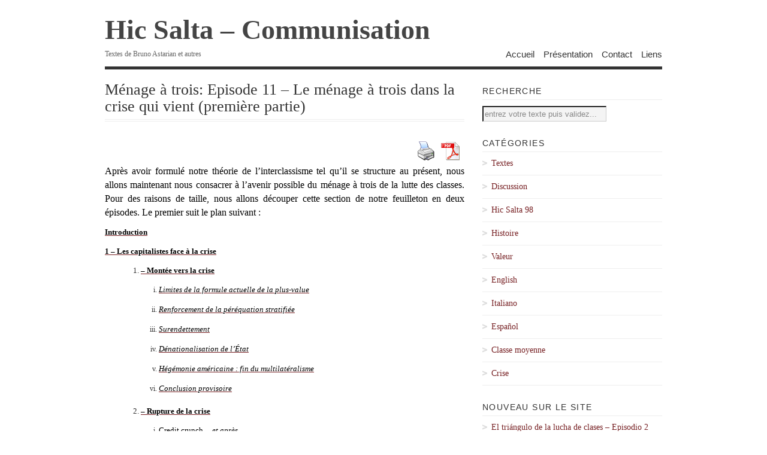

--- FILE ---
content_type: text/html; charset=UTF-8
request_url: http://www.hicsalta-communisation.com/accueil/menage-a-trois-episode-11-le-menage-a-trois-dans-la-crise-qui-vient-premiere-partie
body_size: 37580
content:
<!DOCTYPE html>
<html lang="fr-FR">
<head>
			<title>Ménage à trois: Episode 11 – Le ménage à trois dans la crise qui vient (première partie) | Hic Salta - Communisation</title>
	
	<!-- Basic Meta Data -->
	<meta charset="UTF-8" />
	<meta name="copyright" content="Design is copyright 2008 - 2026 The Theme Foundry" />
	
	<!-- Favicon -->
	<link rel="shortcut icon" href="http://www.hicsalta-communisation.com/wp-content/themes/vigilance_pro/images/favicon.ico" />

	<!--Stylesheets-->
	<link href="http://www.hicsalta-communisation.com/wp-content/themes/vigilance_pro/style.css" type="text/css" media="screen" rel="stylesheet" />
	<!--[if lt IE 8]><link rel="stylesheet" type="text/css" media="screen" href="http://www.hicsalta-communisation.com/wp-content/themes/vigilance_pro/stylesheets/ie.css" /><![endif]-->
	<!--[if lte IE 6]><link rel="stylesheet" type="text/css" media="screen" href="http://www.hicsalta-communisation.com/wp-content/themes/vigilance_pro/stylesheets/ie6.css" /><![endif]-->

	<!--WordPress-->
	<link rel="alternate" type="application/rss+xml" title="Hic Salta &#8211; Communisation RSS Feed" href="http://www.hicsalta-communisation.com/feed" />
	<link rel="pingback" href="http://www.hicsalta-communisation.com/xmlrpc.php" />

	<!--WP Hook-->
		
<!-- All in One SEO Pack 2.3.9.2 by Michael Torbert of Semper Fi Web Design[49,180] -->
<meta name="description"  content="Après avoir formulé notre théorie de l'interclassisme tel qu'il se structure au présent, nous allons maintenant nous consacrer à l'avenir possible du ménage à" />

<link rel="canonical" href="http://www.hicsalta-communisation.com/accueil/menage-a-trois-episode-11-le-menage-a-trois-dans-la-crise-qui-vient-premiere-partie" />
<!-- /all in one seo pack -->
<link rel="alternate" type="application/rss+xml" title="Hic Salta - Communisation &raquo; Ménage à trois: Episode 11 – Le ménage à trois dans la crise qui vient (première partie) Flux des commentaires" href="http://www.hicsalta-communisation.com/accueil/menage-a-trois-episode-11-le-menage-a-trois-dans-la-crise-qui-vient-premiere-partie/feed" />
		<script type="text/javascript">
			window._wpemojiSettings = {"baseUrl":"https:\/\/s.w.org\/images\/core\/emoji\/72x72\/","ext":".png","source":{"concatemoji":"http:\/\/www.hicsalta-communisation.com\/wp-includes\/js\/wp-emoji-release.min.js?ver=4.5.33"}};
			!function(e,o,t){var a,n,r;function i(e){var t=o.createElement("script");t.src=e,t.type="text/javascript",o.getElementsByTagName("head")[0].appendChild(t)}for(r=Array("simple","flag","unicode8","diversity"),t.supports={everything:!0,everythingExceptFlag:!0},n=0;n<r.length;n++)t.supports[r[n]]=function(e){var t,a,n=o.createElement("canvas"),r=n.getContext&&n.getContext("2d"),i=String.fromCharCode;if(!r||!r.fillText)return!1;switch(r.textBaseline="top",r.font="600 32px Arial",e){case"flag":return r.fillText(i(55356,56806,55356,56826),0,0),3e3<n.toDataURL().length;case"diversity":return r.fillText(i(55356,57221),0,0),a=(t=r.getImageData(16,16,1,1).data)[0]+","+t[1]+","+t[2]+","+t[3],r.fillText(i(55356,57221,55356,57343),0,0),a!=(t=r.getImageData(16,16,1,1).data)[0]+","+t[1]+","+t[2]+","+t[3];case"simple":return r.fillText(i(55357,56835),0,0),0!==r.getImageData(16,16,1,1).data[0];case"unicode8":return r.fillText(i(55356,57135),0,0),0!==r.getImageData(16,16,1,1).data[0]}return!1}(r[n]),t.supports.everything=t.supports.everything&&t.supports[r[n]],"flag"!==r[n]&&(t.supports.everythingExceptFlag=t.supports.everythingExceptFlag&&t.supports[r[n]]);t.supports.everythingExceptFlag=t.supports.everythingExceptFlag&&!t.supports.flag,t.DOMReady=!1,t.readyCallback=function(){t.DOMReady=!0},t.supports.everything||(a=function(){t.readyCallback()},o.addEventListener?(o.addEventListener("DOMContentLoaded",a,!1),e.addEventListener("load",a,!1)):(e.attachEvent("onload",a),o.attachEvent("onreadystatechange",function(){"complete"===o.readyState&&t.readyCallback()})),(a=t.source||{}).concatemoji?i(a.concatemoji):a.wpemoji&&a.twemoji&&(i(a.twemoji),i(a.wpemoji)))}(window,document,window._wpemojiSettings);
		</script>
		<style type="text/css">
img.wp-smiley,
img.emoji {
	display: inline !important;
	border: none !important;
	box-shadow: none !important;
	height: 1em !important;
	width: 1em !important;
	margin: 0 .07em !important;
	vertical-align: -0.1em !important;
	background: none !important;
	padding: 0 !important;
}
</style>
<link rel='stylesheet' id='EG-Attachments_stylesheet-css'  href='http://www.hicsalta-communisation.com/wp-content/plugins/eg-attachments/eg-attachments.css?ver=4.5.33' type='text/css' media='all' />
<link rel='stylesheet' id='codepeople-search-in-place-style-css'  href='http://www.hicsalta-communisation.com/wp-content/plugins/search-in-place/css/codepeople_shearch_in_place.css?ver=4.5.33' type='text/css' media='all' />
<link rel='stylesheet' id='contact-form-7-css'  href='http://www.hicsalta-communisation.com/wp-content/plugins/contact-form-7/includes/css/styles.css?ver=4.4.2' type='text/css' media='all' />
<link rel='stylesheet' id='read-offline-shortcode-css'  href='http://www.hicsalta-communisation.com/wp-content/plugins/read-offline//css/read-offline-shortcode.css?ver=0.7.5' type='text/css' media='all' />
<link rel='stylesheet' id='read-offline-embed-css'  href='http://www.hicsalta-communisation.com/wp-content/plugins/read-offline//css/read-offline-embed.css?ver=0.7.5' type='text/css' media='all' />
<link rel='stylesheet' id='read-offline-css-css'  href='http://www.hicsalta-communisation.com/wp-content/plugins/read-offline//css/read-offline.css?ver=0.7.5' type='text/css' media='all' />
<script type='text/javascript' src='http://www.hicsalta-communisation.com/wp-includes/js/jquery/jquery.js?ver=1.12.4'></script>
<script type='text/javascript' src='http://www.hicsalta-communisation.com/wp-includes/js/jquery/jquery-migrate.min.js?ver=1.4.1'></script>
<script type='text/javascript'>
/* <![CDATA[ */
var codepeople_search_in_place = {"more":"Plus de r\u00e9sultats","empty":"0 r\u00e9sultats","char_number":"3","root":"\/\/www.hicsalta-communisation.com\/wp-admin\/","home":"http:\/\/www.hicsalta-communisation.com"};
/* ]]> */
</script>
<script type='text/javascript' src='http://www.hicsalta-communisation.com/wp-content/plugins/search-in-place/js/codepeople_shearch_in_place.js?ver=4.5.33'></script>
<script type='text/javascript' src='http://www.hicsalta-communisation.com/wp-content/plugins/read-offline//js/read-offline-wp.js?ver=0.7.5'></script>
<script type='text/javascript' src='http://www.hicsalta-communisation.com/wp-content/plugins/read-offline//js/read-offline-ga.js?ver=0.7.5'></script>
<link rel='https://api.w.org/' href='http://www.hicsalta-communisation.com/wp-json/' />
<link rel="EditURI" type="application/rsd+xml" title="RSD" href="http://www.hicsalta-communisation.com/xmlrpc.php?rsd" />
<link rel="wlwmanifest" type="application/wlwmanifest+xml" href="http://www.hicsalta-communisation.com/wp-includes/wlwmanifest.xml" /> 
<link rel='prev' title='Ménage à trois: Episode 10 – Théorie de l&rsquo;interclassisme' href='http://www.hicsalta-communisation.com/accueil/menage-a-trois-episode-10-theorie-de-linterclassisme' />
<link rel='next' title='Ménage à trois: Episode 12 &#8211; Le ménage à trois dans la crise qui vient (deuxième partie)' href='http://www.hicsalta-communisation.com/accueil/menage-a-trois-episode-12-le-menage-a-trois-dans-la-crise-qui-vient-deuxieme-partie' />
<meta name="generator" content="WordPress 4.5.33" />
<link rel='shortlink' href='http://www.hicsalta-communisation.com/?p=1824' />
<link rel="alternate" type="application/json+oembed" href="http://www.hicsalta-communisation.com/wp-json/oembed/1.0/embed?url=http%3A%2F%2Fwww.hicsalta-communisation.com%2Faccueil%2Fmenage-a-trois-episode-11-le-menage-a-trois-dans-la-crise-qui-vient-premiere-partie" />
<link rel="alternate" type="text/xml+oembed" href="http://www.hicsalta-communisation.com/wp-json/oembed/1.0/embed?url=http%3A%2F%2Fwww.hicsalta-communisation.com%2Faccueil%2Fmenage-a-trois-episode-11-le-menage-a-trois-dans-la-crise-qui-vient-premiere-partie&#038;format=xml" />
<meta name="google-site-verification" content="X5SpA6UurT-l1SkG6hrNBtG0LhtwozysgcWyay55nI0" /><style id='vigilance_pro-custom-css' class='siteorigin-custom-css' type='text/css'>
.attachments {
  float: left;
}

.page-id-44 .attachments {
  display: none;
}

#upm-buttons {
  float: right;
}

.attachments.attachments-medium {
  width: 300px;
}

dl.attachments dd.caption {
  float: left;
}

.pdfprnt-bottom-right {
  float: right;
}

.readoffline-embed .pdf {
  padding-top: 20px;
  padding-right: 20px;
  float: right;
}

.readoffline-embed .print {
  padding-top: 20px;
  padding-right: 20px;
  float: right;
}

.readoffline-embed {
  margin-bottom: 20px;
}
</style>
</head>
<body class="single single-post postid-1824 single-format-standard">
	<div class="skip-content"><a href="#content">Skip to content</a></div>
	<div id="wrapper">
		<div id="header" class="clear">
							<div id="title"><a href="http://www.hicsalta-communisation.com">Hic Salta &#8211; Communisation</a></div>					<div id="description">
						<h2>Textes de Bruno Astarian et autres</h2>
					</div><!--end description-->
										<div id="nav">
					<ul>
													<li class="page_item "><a href="http://www.hicsalta-communisation.com">Accueil</a></li>
																			<li class="page_item page-item-42"><a href="http://www.hicsalta-communisation.com/presentation">Présentation</a></li>
<li class="page_item page-item-44"><a href="http://www.hicsalta-communisation.com/contact">Contact</a></li>
<li class="page_item page-item-88"><a href="http://www.hicsalta-communisation.com/liens">Liens</a></li>
																	</ul>
				</div><!--end nav-->
					</div><!--end header-->
				<div id="content" class="pad ">
			
								<div id="post-1824" class="post-1824 post type-post status-publish format-standard hentry category-accueil category-classe-moyenne">
			<div class="post-header">
				<h1>Ménage à trois: Episode 11 – Le ménage à trois dans la crise qui vient (première partie)</h1>
			</div><!--end post header-->
			<div class="meta clear">
				<div class="tags"></div>
				<div class="author"><ul class='post-meta'>
</ul>
 </div>
			</div><!--end meta-->
			<div class="entry clear">
								<div class="readoffline-embed"><div><a class="pdf" href="http://www.hicsalta-communisation.com/read-offline/1824/menage-a-trois-episode-11-le-menage-a-trois-dans-la-crise-qui-vient-premiere-partie.pdf" title="Download menage-a-trois-episode-11-le-menage-a-trois-dans-la-crise-qui-vient-premiere-partie.pdf" ></a></div><div><a class="print" href="http://www.hicsalta-communisation.com/read-offline/1824/menage-a-trois-episode-11-le-menage-a-trois-dans-la-crise-qui-vient-premiere-partie.print" title="Print menage-a-trois-episode-11-le-menage-a-trois-dans-la-crise-qui-vient-premiere-partie." onclick="read_offline_print_me();return false;"></a></div><iframe style="display:none;" id="read_offline_print" name="read_offline_print" src="http://www.hicsalta-communisation.com/read-offline/1824/menage-a-trois-episode-11-le-menage-a-trois-dans-la-crise-qui-vient-premiere-partie.print"></iframe></div><p align="JUSTIFY"><span style="color: #000000; font-family: georgia, palatino, serif; font-size: 12pt;">Après avoir formulé notre théorie de l&rsquo;interclassisme tel qu&rsquo;il se structure au présent, nous allons maintenant nous consacrer à l&rsquo;avenir possible du ménage à trois de la lutte des classes. Pour des raisons de taille, nous allons découper cette section de notre feuilleton en deux épisodes. Le premier suit le plan suivant :</span></p>
<p><a href="#intro"><span style="font-family: georgia, palatino, serif; font-size: 10pt;"><strong><span style="color: #000000;">Introduction</span></strong></span></a></p>
<p><a href="#1"><span style="font-family: georgia, palatino, serif; font-size: 10pt;"><strong><span style="color: #000000;">1 – Les capitalistes face à la crise</span></strong></span></a></p>
<ol>
<ol>
<li><a href="#1.1"><span style="font-family: georgia, palatino, serif; font-size: 10pt;"><strong><span style="color: #000000;">– Montée vers la crise</span></strong></span></a>
<ol>
<li><a href="#1.1.1"><span style="font-family: georgia, palatino, serif; font-size: 10pt;"><em><span style="color: #000000;">Limites de la formule actuelle de la plus-value</span></em></span></a></li>
<li><a href="#1.1.2"><span style="font-family: georgia, palatino, serif; font-size: 10pt;"><em><span style="color: #000000;">Renforcement de la péréquation stratifiée</span></em></span></a></li>
<li><a href="#1.1.3"><span style="font-family: georgia, palatino, serif; font-size: 10pt;"><em><span style="color: #000000;">Surendettement</span></em></span></a></li>
<li><a href="#1.1.4"><span style="font-family: georgia, palatino, serif; font-size: 10pt;"><em><span style="color: #000000;">Dénationalisation de l&rsquo;État</span></em></span></a></li>
<li><a href="#1.1.5"><span style="font-family: georgia, palatino, serif; font-size: 10pt;"><em><span style="color: #000000;">Hégémonie américaine : fin du multilatéralisme </span></em></span></a></li>
<li><a href="#1.1.6"><span style="font-family: georgia, palatino, serif; font-size: 10pt;"><em><span style="color: #000000;">Conclusion provisoire</span></em></span></a></li>
</ol>
</li>
<li><a href="#1.2"><span style="font-family: georgia, palatino, serif; font-size: 10pt;"><strong><span style="color: #000000;"> – Rupture de la crise </span></strong></span></a>
<ol>
<li><a href="#1.2.1"><span style="font-family: georgia, palatino, serif; font-size: 10pt;"><span style="color: #000000;">Credit crunch</span><em><span style="color: #000000;">&#8230; et après</span></em></span></a></li>
<li><a href="#1.2.2"><span style="font-family: georgia, palatino, serif; font-size: 10pt;"><em><span style="color: #000000;">Lutte contre les rentes et les dépenses improductives</span></em></span></a></li>
<li><a href="#1.2.3"><span style="font-family: georgia, palatino, serif; font-size: 10pt;"><em><span style="color: #000000;">Démondialisation fragmentée, balkanisation, guerre</span></em></span></a></li>
<li><a href="#1.2.4"><span style="font-family: georgia, palatino, serif; font-size: 10pt;"><em><span style="color: #000000;">Conclusion : vers une nouvelle formule de la plus-value ? </span></em></span></a></li>
</ol>
</li>
</ol>
</ol>
<p><span id="more-1824"></span><span style="color: #000000; font-family: georgia, palatino, serif; font-size: 12pt;"><b><a id="intro"></a>Introduction</b></span></p>
<p align="JUSTIFY"><span style="color: #000000; font-family: georgia, palatino, serif; font-size: 12pt;">Dans ces derniers épisodes, nous prolongerons notre analyse de la mécanique du ménage à trois dans ses développements prévisibles au cours de la crise qui se prépare. Il s’agit de projeter les éléments propices à la perspective communiste mondiale aussi bien que ceux porteurs d&rsquo;une possible contre-révolution, autrement dit d&rsquo;une reconfiguration d&rsquo;ensemble du rapport d&rsquo;exploitation. </span></p>
<p align="JUSTIFY"><span style="font-family: georgia, palatino, serif; font-size: 12pt;"><span style="color: #000000;">Chez un grand nombre d&rsquo;experts, il est désormais admis qu&rsquo;une nouvelle crise mondiale est prévisible à court/moyen terme. </span><span style="color: #000000;">Si nous pouvons être d&rsquo;accord avec une partie de leur propos, notre objet demeure le rapport contradictoire entre les classes en ce qu&rsquo;il porte son dépassement ou sa reproduction à un niveau supérieur. Nous convenons qu&rsquo;une grave crise économique aura lieu dans un délai relativement proche, mais l&rsquo;essentiel pour nous est qu&rsquo;elle constituera un facteur décisif d&rsquo;exacerbation de la lutte entre le prolétariat, la CMS et la classe capitaliste. Une telle exacerbation doit logiquement déboucher sur un affrontement de classes d&rsquo;ampleur mondiale, et se solder ou bien par une révolution communiste victorieuse ou bien par une restructuration ultérieure du MPC. Tel est, pour nous, l&rsquo;alternative qui marquera </span><span style="color: #000000;">la (les) décennie(s) </span><span style="color: #000000;">à venir. </span><span style="color: #000000;">Et si cet affrontement doit comporter une possibilité de dépassement communiste, il inclura une insurrection majeure, mondiale, du prolétariat. La défaite éventuelle de cette insurrection constituerait la meilleure condition d&rsquo;une restructuration capitaliste, mais celle-ci pourrait également avoir lieu sans insurrection défaite, comme issue d&rsquo;une phase revendicative intense. L</span><span style="color: #000000;">es autres classes ne resteront pas simplement spectatrices dans l&rsquo;arène historique. Ceci vaut en premier lieu pour la CMS, qui occupe une place centrale dans ce feuilleton, et dont nous verrons ce qu&rsquo;elle devient au milieu du </span><span style="color: #000000;"><i>clash of the titans</i></span><span style="color: #000000;"> entre les deux classes fondamentales. Mais c&rsquo;est tout aussi vrai – même si nous n&rsquo;en traiterons pas ici – pour les masses paysannes qui perturbent, dans les pays semi-périphériques et périphériques, le ballet des trois classes du MPC développé sur ses propres bases. </span></span></p>
<p align="JUSTIFY"><span style="color: #000000; font-family: georgia, palatino, serif; font-size: 12pt;">Axé sur l&rsquo;analyse du futur prévisible, cet épisode ne cherche cependant pas à écrire une histoire détaillée de l&rsquo;avenir. Il s&rsquo;agit d&rsquo;identifier les tendances fondamentales qui sont à l&rsquo;œuvre depuis les dernières crises (surtout celle de 2008) pour tenter de comprendre si – et si oui, comment – elles joueront dans la prochaine. Il est d&rsquo;ores et déjà légitime de penser</span></p>
<ul>
<li>
<p align="LEFT"><span style="color: #000000; font-family: georgia, palatino, serif; font-size: 12pt;">que la prochaine crise mondiale, qui déchainera la collision entre classes, accentuera également les fractures dans la classe capitaliste mondiale, dressant ses fractions principales les unes contre les autres, jusqu&rsquo;à la possibilité de vastes conflits armés ; </span></p>
</li>
<li>
<p align="JUSTIFY"><span style="color: #000000; font-family: georgia, palatino, serif; font-size: 12pt;">que, dans la durée de la crise, la marche vers la guerre et/ou la guerre elle-même constitueront un motif de désarticulation majeure de la structure établie du rapport entre les classes dans les pays développés et émergents, passible de placer des fractions prolétariennes sur le terrain de la lutte insurrectionnelle. </span></p>
</li>
</ul>
<p align="JUSTIFY"><span style="color: #000000; font-family: georgia, palatino, serif; font-size: 12pt;">Dans cette réflexion projective, il nous faudra saisir les tendances qui caractérisent actuellement la reproduction des classes, leurs rapports mutuels et à elles-mêmes ; ensuite et surtout, définir la rupture que la crise introduira dans les tendances actuelles et les hypothèses qu&rsquo;on peut en dégager pour un dépassement post-capitaliste ou une restructuration. Nous sommes bien conscients qu&rsquo;un tel programme est immense, et que nous ne proposons là qu&rsquo;une esquisse.</span><b></b></p>
<p align="JUSTIFY"><span style="font-family: georgia, palatino, serif; font-size: 12pt;"><b><a id="1"></a>1 – Les capitalistes face à la crise</b></span></p>
<p align="JUSTIFY"><span style="font-family: georgia, palatino, serif; font-size: 12pt;">Toute montée vers la crise se caractérise par une suraccumulation de capital, entrainant la baisse du taux de profit. C&rsquo;est une autre façon de dire qu&rsquo;il y a des capitaux, et des capitalistes, en trop par rapport à la masse de la plus-value socialement disponible. Cela pose la question de la production et de la répartition de la plus-value dans la période actuelle. Pourquoi n&rsquo;y a-t-il pas assez de plus-value ? Comment se répartit la plus-value disponible ?<b></b></span></p>
<p align="JUSTIFY"><span style="font-family: georgia, palatino, serif; font-size: 12pt;"><b><a id="1.1"></a>1.1 – Montée vers la crise</b><i></i></span></p>
<p align="JUSTIFY"><span style="font-family: georgia, palatino, serif; font-size: 12pt;"><i><a id="1.1.1"></a>1.1.1 – Limites de la formule actuelle de la plus-value</i></span></p>
<p align="JUSTIFY"><span style="font-family: georgia, palatino, serif; font-size: 12pt;">Rappelons que, après la crise sociale des années 68, le capital mondial s&rsquo;est réorganisé pour favoriser une meilleure combinaison de la plus-value relative, résultant des hausses de productivité, et de la plus-value absolue, obtenue par allongement/densification de la journée de travail. C&rsquo;est ici que sont intervenues les délocalisations et les investissements nouveaux dans les régions (comme le sud des États-Unis ou l&rsquo;Est de l&rsquo;Allemagne) et pays (comme ceux de l&rsquo;Asie du sud-est et de l&rsquo;Europe orientale, ou le Mexique) à bas coûts de main d&rsquo;œuvre. Cette formule a permis une très nette baisse de prix de nombreuses marchandises de la branche II, favorisant ainsi la production de plus-value relative en même temps que les conditions de travail imposées dans les entreprises délocalisées et nouvelles permettaient la production de plus-value absolue. Cette « solution chinoise »<a class="sdfootnoteanc" href="#sdfootnote1sym" name="sdfootnote1anc"><sup>1</sup></a> a relancé la valorisation mondiale. Elle a permis notamment de faire baisser les salaires dans les zones centrales grâce aux marchandises de la branche II exportées massivement par des pays comme la Chine ou le Mexique.</span></p>
<p align="JUSTIFY"><span style="font-family: georgia, palatino, serif; font-size: 12pt;">La crise de 2008 marque à peu près la fin de cette formule de l&rsquo;exploitation du travail où les deux formes de la plus-value se combinent efficacement. À présent, la plus-value absolue joue un rôle de plus en plus important. Pour les capitalistes, c&rsquo;est la façon la moins chère d&rsquo;accroître la production de plus-value, puisqu&rsquo;elle ne nécessite que très peu d&rsquo;investissements. A l&rsquo;opposé, la production de plus-value relative n&rsquo;augmente que de façon asymptotique avec l&rsquo;investissement, ce qui veut dire qu&rsquo;il faut investir beaucoup pour dégager relativement peu de productivité supplémentaire. De plus, les multiples points de blocage dans la péréquation du taux de profit (voir plus loin, § 1.1.2) limitent le passage des gains de productivité d&rsquo;une branche à l&rsquo;autre. Quant à la plus-value absolue, on a observé depuis 2008, dans les pays centraux, la multiplication des « Lois Travail », comme nous l&rsquo;avons vu dans l&rsquo;<a href="http://www.hicsalta-communisation.com/accueil/menage-a-trois-episode-10-theorie-de-linterclassisme#145">épisode précédent</a>. Au Royaume-Uni, en Allemagne, en France quoi qu&rsquo;à un moindre degré, en Italie ou en Espagne, ces législations obéissent à la même logique de démantèlement de ce qui reste du compromis fordiste. Ce dernier obtenait des travailleurs des gains de productivité suffisants pour plafonner le temps de travail (autour de 40 heures) et augmenter les salaires (nominaux). À présent, la logique générale est de flexibiliser l&#8217;emploi de la force de travail, de libérer les heures supplémentaires des contraintes qui les encadraient auparavant, et, bien entendu, de réduire les salaires indirects. Outre un meilleur remplissage du temps de travail, la flexibilité a notamment pour effet de favoriser un turnover élevé. À l&rsquo;époque fordiste, le plein emploi rendait le turnover gênant pour les patrons. De nos jours, il est fonctionnel en ce qu&rsquo;il permet de pousser la durée et l&rsquo;intensité du travail jusqu&rsquo;aux limites d&rsquo;épuisement des travailleurs, puis de les remplacer par d&rsquo;autres grâce au chômage massif. Les nouveaux chômeurs reconstituent leur force de travail grâce au filet de sécurité et/ou travaillent au noir en attendant une nouvelle opportunité salariée sur le marché du travail formel. Ce système permet de pousser la durée de la journée de travail au-delà de ce qui serait possible avec un maximum de salariés permanents<a class="sdfootnoteanc" href="#sdfootnote2sym" name="sdfootnote2anc"><sup>2</sup></a>.</span></p>
<p align="JUSTIFY"><span style="font-family: georgia, palatino, serif; font-size: 12pt;">Cependant, ce retour à l&rsquo;allongement de la durée du travail, compensant les faibles gains de productivité, n&rsquo;y apporte pas de solution durable. La paupérisation absolue de la main d&rsquo;œuvre vient aussi en compensation de cette faiblesse. Cette notion ne doit pas forcement faire penser à la pure misère. Elle dit simplement que, puisqu&rsquo;on ne peut pas diminuer la valeur des marchandises du panier des subsistances, c&rsquo;est le panier lui-même qu&rsquo;il faut réduire. Certes, certaines subsistances voient leur prix baisser. C&rsquo;est le cas dans des secteurs comme l&rsquo;informatique, l’électroménager ou la téléphonie, mais pas dans l’alimentation, ni dans le logement, ni dans les transports, ni dans la santé dans les pays centraux. Depuis la crise de 2008, les capitalistes <span style="color: #000000;">opérant dans ces pays</span> n&rsquo;ont pas voulu/pu réaliser les investissements nécessaires dans ces secteurs de la branche II. Ils s&rsquo;en tiennent donc à une formule où la hausse de la production de plus-value, dans la mesure où elle réussit, résulte de l&rsquo;allongement/densification de la journée de travail et souvent de la paupérisation absolue.</span></p>
<p align="JUSTIFY"><span style="font-family: georgia, palatino, serif; font-size: 12pt;">En ce qui concerne les pays semi-périphériques émergents, on peut dire que le développement capitaliste qui s&rsquo;y est déployé à partir de la fin des années 1970, sur la base de la prévalence de la plus-value absolue a été marqué depuis la crise par le fait que les capitalistes locaux ou étrangers ne sont pas aptes à impulser un passage à la prévalence de la plus-value relative analogue à celui qui s&rsquo;est produit partout dans les vieux centres de l&rsquo;accumulation entre 1914 et 1975. Tant que le cadre de la mondialisation reste en place, l&rsquo;aiguillon des luttes ouvrières sur les salaires, les conditions de travail et de vie en général, ou l&rsquo;apparition de pénuries de main-d&rsquo;œuvre éventuelles (Europe orientale<a class="sdfootnoteanc" href="#sdfootnote3sym" name="sdfootnote3anc"><sup>3</sup></a>), ne suffisent pas à les contraindre. Sauf quelques exceptions, la grande masse des capitalistes locaux – souvent sous-traitants de capitalistes étrangers – n&rsquo;ont pas les moyens de se lancer dans les investissements en capital fixe qu&rsquo;il faudrait pour obtenir une baisse de valeur suffisante dans l&rsquo;ensemble des marchandises de la branche II. Ils ont plutôt commencé à délocaliser à leur tour, de la Chine vers le Vietnam ou le Bangladesh, du nord du Mexique vers le sud, etc. Ils essaient ainsi de sauver la formule reposant sur la plus-value absolue, plus à la portée de leur capacité d&rsquo;investissement.</span></p>
<p align="JUSTIFY"><span style="font-family: georgia, palatino, serif; font-size: 12pt;">Cependant, cette combinaison des modalités d&rsquo;extraction de la plus-value est en train de toucher sa limite. C&rsquo;est ce dont témoigne le ralentissement de la productivité dans les pays centraux comme dans les pays semi-périphériques depuis 2008. Les graphiques ci-dessous en offrent un aperçu sous différents angles : ralentissement de la productivité horaire dans la plupart des pays centraux, concentration des niveaux de productivité les plus élevés dans un nombre restreint d&rsquo;entreprises industrielles, épuisement des gains de productivité liés à l&rsquo;introduction des TIC.</span></p>
<p align="CENTER"><span style="font-size: 12pt; font-family: georgia, palatino, serif;"><b>Graph. 1 : <i>La productivité, une préoccupation mondiale</i> </b></span></p>
<p align="CENTER"><span style="font-family: georgia, palatino, serif; font-size: 12pt;">(« L&rsquo;Usine Nouvelle », n. 3609, 2-8 mai 2019, p. 14) </span></p>
<p align="CENTER"><img class="alignnone wp-image-1825" src="http://www.hicsalta-communisation.com/wp-content/uploads/2019/06/20190617_081806.jpg" alt="20190617_081806" width="478" height="826" srcset="http://www.hicsalta-communisation.com/wp-content/uploads/2019/06/20190617_081806.jpg 676w, http://www.hicsalta-communisation.com/wp-content/uploads/2019/06/20190617_081806-174x300.jpg 174w, http://www.hicsalta-communisation.com/wp-content/uploads/2019/06/20190617_081806-593x1024.jpg 593w" sizes="(max-width: 478px) 100vw, 478px" /></p>
<p align="JUSTIFY"><span style="font-family: georgia, palatino, serif; font-size: 12pt;">Dans le premier graphique, on peut observer que parmi les pays centraux, seuls les États-Unis ont été relativement épargnés par le ralentissement de la productivité horaire – jusqu&rsquo;à maintenant. C&rsquo;est une donnée qu&rsquo;il faudra garder à l&rsquo;esprit pour la suite (§ 1.1.5). Pour ce qui concerne les pays semi-périphériques, les derniers petits pays bénéficiaires des délocalisations affichent des taux de croissance économique et d’incréments de productivité encore remarquables, mais ce n&rsquo;est plus le cas en Chine, ni en Inde, ni en Afrique du Sud, ni au Brésil, ni au Mexique. </span></p>
<p align="JUSTIFY"><span style="font-family: georgia, palatino, serif; font-size: 12pt;">Il semble donc que, dans son ensemble, le capital mondial est en manque d&rsquo;une hausse significative et générale de la productivité. La numérisation de la production, l&rsquo;Intelligence Artificielle et les robots ouvrent ici des perspectives apparemment prometteuses. Les prouesses de ces technologies sont déjà réelles, et parviennent à débarrasser les capitalistes capables de les mettre en œuvre d&rsquo;une partie de leur main d&rsquo;œuvre, tandis qu&rsquo;elles disciplinent encore plus étroitement l&rsquo;autre partie. Les avantages en matière de productivité et de contrôle-qualité sont évidents. Mais on est encore loin d&rsquo;une généralisation des robots, de l&rsquo;internet des objets, etc. à l&rsquo;ensemble de la production. Or il faudrait cette généralisation pour que la numérisation se répercute de façon significative sur la production de plus-value relative. Pour le moment, l&rsquo;application des technologies numériques semble plutôt discontinue, limitée à tel atelier, entrepôt ou bureau. En 2017, il y avait 710 robots pour 10.000 travailleurs en Corée du Sud, mais seulement 200 aux États-Unis et 97 en Chine. Par son effet sur l&#8217;emploi et les procès de production et de circulation, le potentiel de transformation sociale de ces technologies est énorme, du même type que l&rsquo;introduction du fordisme. Mais pour qu&rsquo;elles se généralisent, ne faut-il pas qu&rsquo;une grande crise dégage les perspectives de l&rsquo;investissement en débarrassant le marché du capital excédentaire ?</span></p>
<p align="JUSTIFY"><span style="font-family: georgia, palatino, serif; font-size: 12pt;">Revenons à notre propos. Les récentes vagues de grèves dans les <i>maquiladoras</i> mexicaines (mars 2019), au Cambodge (la dernière en décembre 2018, la précédente en décembre 2015) etc., de même que la résistance à l&rsquo;attaque prononcée des salaires indirects (mais non pas directs) dans les pays centraux indiquent que les limites de la formule actuelle de l&rsquo;exploitation du travail et de l&rsquo;accumulation du capital n&rsquo;ont pas été dépassées. Retenons donc que la production sociale de plus-value bute sur les limites de la paupérisation absolue et du ralentissement de la productivité sociale. Cette situation générale entraine différentes réactions de la part des capitalistes. Notons les principales.</span></p>
<p align="JUSTIFY"><span style="font-family: georgia, palatino, serif; font-size: 12pt;"><i><a id="1.1.2"></a>1.1.2 – Renforcement de la péréquation stratifiée du taux de profit</i></span></p>
<p align="JUSTIFY"><span style="font-family: georgia, palatino, serif; font-size: 12pt;"><span lang="fr-FR">Face à la raréfaction de la plus-value, une première réaction des capitalistes les plus puissants est de chercher à faire individuellement plus que le profit </span><span lang="fr-FR"><i>moyen</i></span><span lang="fr-FR"> (devenu trop faible) en échappant à la concurrence. On assiste ainsi à une recherche systématique de surprofits moins par une course à la productivité, que par la formation de cartels, fusions-acquisitions, etc. </span><span lang="fr-FR">Rappelons que, dans le schéma théorique marxien, le taux de profit moyen résulte</span><span lang="fr-FR"> du libre mouvement</span><span lang="fr-FR"> des capitaux entre les différentes branches. Les capitaux qui sont dans des branches à faible rentabilité migrent vers les branches promettant de meilleurs profits, ce qui égalise en tendance le taux de profit </span><span lang="fr-FR">moyen</span><span lang="fr-FR"> dans toutes les branches. Or il existe actuellement de </span><span lang="fr-FR">nombreuses branches</span><span lang="fr-FR"> où les barrières à l&rsquo;entrée de capitaux nouveaux sont efficaces et empêchent les investisseurs potentiels de venir participer à leur rentabilité avantageuse. </span><span lang="fr-FR">La seule masse de capital requise pour entrer dans la branche suffit parfois à empêcher de nouveaux arrivants. Mais il y a aussi le blocage par la propriété intellectuelle et les brevets. L&rsquo;achat d&rsquo;une société nouvelle disposant de brevets est aussi une façon de garder le contrôle d&rsquo;une branche.</span><span lang="fr-FR"> Il y a de multiples façons dont les GAFA ont, en moins de deux décennies, </span><span lang="fr-FR">verrouillé les branches de l&rsquo;interne</span><span lang="fr-FR">t. De la même façon, les sociétés pétrolières, les banques, etc. empêchent au niveau mondial l&rsquo;apparition de nouveaux concurrents. D&rsquo;autres blocages du même type existent au niveau national. </span>Déjà à l&rsquo;époque du compromis fordiste, la structure de la péréquation dans les différents contextes nationaux des aires centrales était nettement clivée, entre d&rsquo;une part un secteur ouvert (concurrentiel) et, de l&rsquo;autre, de puissants monopoles/oligopoles nationaux <span lang="fr-FR">généralement contrôlés par l&rsquo;</span><span lang="fr-FR">É</span><span lang="fr-FR">tat (énergie, automobile, chemins de fer, chantiers navals, etc), sauf aux USA</span><span lang="fr-FR">. Au cours de la dernière phase de mondialisation (depuis les années 1970)</span><span lang="fr-FR">, une partie </span><span lang="fr-FR">des oligopoles nationaux se sont internationalisés</span><span lang="fr-FR">, soit par formation de branches mondialement ouvertes, soit par conversion en oligopoles mondiaux. Dans ce deuxième cas, ils ont renversé en survalorisation la situation de sous-valorisation artificielle qui les caractérisait souvent au niveau national à l&rsquo;époque fordiste. Leurs pertes ou leur moindre valorisation favorisait alors une meilleure rentabilité des autres capitaux. Le tabl</span><span lang="fr-FR">eau est maintenant le suivant<a class="sdfootnoteanc" href="#sdfootnote4sym" name="sdfootnote4anc"><sup>4</sup></a>. On distingue :</span></span></p>
<ul>
<li>
<p lang="fr-FR" align="JUSTIFY"><span style="font-family: georgia, palatino, serif; font-size: 12pt;">des oligopoles mondiaux, échappant à toute péréquation du taux de profit (GAFA, pétrole, aéronautique, pharmacie, etc.) ;</span></p>
</li>
<li>
<p lang="fr-FR" align="JUSTIFY"><span style="font-family: georgia, palatino, serif; font-size: 12pt;">des branches ouvertes, qui relèvent d&rsquo;une péréquation mondiale du taux de profit (automobile, distribution, habillement, etc.) ;</span></p>
</li>
<li>
<p lang="fr-FR" align="JUSTIFY"><span style="font-family: georgia, palatino, serif; font-size: 12pt;">des oligopoles nationaux, échappant à la péréquation nationale/internationale du taux de profit (BTP, téléphonie, chemins de fer, etc.) ;</span></p>
</li>
<li>
<p lang="fr-FR" align="JUSTIFY"><span style="font-family: georgia, palatino, serif; font-size: 12pt;">des branches ouvertes nationales, relevant en principe d&rsquo;une péréquation nationale du taux de profit, mais pour lesquelles le profit moyen est diminué du pompage qu&rsquo;elles subissent de la part des oligopoles nationaux ou internationaux (sous-traitance de deuxième degré tout secteur, petite restauration, petite hôtellerie, etc.).</span></p>
</li>
</ul>
<p align="JUSTIFY"><span style="font-family: georgia, palatino, serif; font-size: 12pt;"><span lang="fr-FR">Aujourd&rsquo;hui, p</span><span lang="fr-FR">lus les </span><span lang="fr-FR">barrages</span><span lang="fr-FR"> à l&rsquo;entrée sont efficaces, plus ils entravent la valorisation des capit</span><span lang="fr-FR">aux des autres branches, en captant une part plus que proportionnelle de la plus-value sociale. Pour schématiser, on peut se représenter la chose de la façon suivante : les sociétés pétrolières pompent de la plus-value à tous les autres capitaux, qui mettent fortement sous pression des sous-traitants qui, à leur tour, pressurent les boîtes de services (nettoyage, etc.) dont ils se servent. Ce</span><span lang="fr-FR">la aboutit, au niveau international comme au niveau national, à une bipolarisation de la taille des entreprises, entre des multinationales géantes plus ou moins profitables et des PME de plus en plus exsangues. Cette </span><span lang="fr-FR">configuration présente le problème suivant : en ruinant les petites et moyennes entreprises, notamment sous-traitantes, </span><span lang="fr-FR">elle épuise le vivier d&rsquo;où </span><span lang="fr-FR">les grands capitaux tirent une partie de</span><span lang="fr-FR"> leurs surprof</span><span lang="fr-FR">its</span><span lang="fr-FR">. </span><span lang="fr-FR">L</span><span lang="fr-FR">es grands capitaux</span><span lang="fr-FR">, oligopolistiques ou concurrentiels,</span><span lang="fr-FR"> n&rsquo;ont cependant pas d&rsquo;autre choix que de scier la branche qui les soutient. En attendant, la survalorisation favorise la consolidatio</span><span lang="fr-FR">n des firmes multinationales (FMN), y compris concurrentielles, qui gagnent en pouvoir économique, politique et géopolitique</span><span lang="fr-FR">. On l&rsquo;a vu à propos de la </span><i><a href="http://www.hicsalta-communisation.com/accueil/menage-a-trois-episode-10-theorie-de-linterclassisme#147">dénationalisation de l&rsquo;</a><a href="http://www.hicsalta-communisation.com/accueil/menage-a-trois-episode-10-theorie-de-linterclassisme#147">É</a><a href="http://www.hicsalta-communisation.com/accueil/menage-a-trois-episode-10-theorie-de-linterclassisme#147">tat</a><span lang="fr-FR">.</span></i></span></p>
<p lang="fr-FR" align="JUSTIFY"><span style="font-family: georgia, palatino, serif; font-size: 12pt;">Depuis la dernière crise, la péréquation stratifiée du taux de profit n&rsquo;a pas été remise en question, au contraire. S&rsquo;il est vrai que dans certaines branches oligopolistiques il y a eu des baisses de prix, sans doute liées à la baisse de la demande globale, des arrangements entre capitaux oligopolistes sont possibles pour les maintenir à un niveau élevé. En même temps, les FMN ont multiplié les initiatives tendant à la cartellisation, y compris de façon ponctuelle dans des branches généralement ouvertes, de sorte que les autorités antitrust interviennent de plus en plus souvent pour empêcher les ententes sur les prix ou les fusions-acquisitions. Cette forme étagée de répartition de la plus-value va donc avoir un impact très important au moment où le partage des pertes ne pourra plus être reculé. Mais elle va aussi connaître un certain reformatage. On verra de quelle manière dans le § 1.2.1.</span></p>
<p align="JUSTIFY"><span style="font-family: georgia, palatino, serif; font-size: 12pt;"><i><a id="1.1.3"></a>1.1.3 – Surendettement</i></span></p>
<p lang="fr-FR" align="JUSTIFY"><span style="font-family: georgia, palatino, serif; font-size: 12pt;">Une autre façon qu&rsquo;ont les capitalistes d&rsquo;échapper à la raréfaction de la plus-value est de recourir au crédit. On assiste depuis une vingtaine d&rsquo;années à un fantastique développement de l&rsquo;endettement. Les États, les entreprises et les ménages croulent sous les dettes. Personne n&rsquo;a d&rsquo;idée sur la façon dont elles pourraient être remboursées. Les États s&rsquo;endettent pour financer le déficit de leur budget, lui-même résultant d&rsquo;une insuffisance de plus-value dans le pays – insuffisance que le déficit aggrave en raison du service de la dette. Les entreprises s&rsquo;endettent pour mieux vendre à des clients (entreprises et particuliers) qui s&rsquo;endettent pour acheter. Les chiffres ci-dessous montrent l&rsquo;évolution de l&rsquo;endettement jusqu&rsquo;en 2007 et après.</span></p>
<p align="LEFT"><span style="font-family: georgia, palatino, serif; font-size: 12pt;"><b>Tab. 1 : Évolution du stock mondial de dettes (% par an)</b></span></p>
<table border="1" width="472" cellspacing="0" cellpadding="4">
<colgroup>
<col width="194" />
<col width="127" />
<col width="126" /> </colgroup>
<thead>
<tr valign="TOP">
<th width="194"><span style="font-family: georgia, palatino, serif; font-size: 12pt;"> </span></th>
<th width="127">
<p align="CENTER"><span style="font-family: georgia, palatino, serif; font-size: 12pt;">2000-2007</span></p>
</th>
<th width="126">
<p align="CENTER"><span style="font-family: georgia, palatino, serif; font-size: 12pt;">2007-2014</span></p>
</th>
</tr>
</thead>
<tbody>
<tr valign="TOP">
<td width="194">
<p align="JUSTIFY"><span style="font-family: georgia, palatino, serif; font-size: 12pt;">Ménages</span></p>
</td>
<td width="127">
<p align="CENTER"><span style="font-family: georgia, palatino, serif; font-size: 12pt;">8,50%</span></p>
</td>
<td width="126">
<p align="CENTER"><span style="font-family: georgia, palatino, serif; font-size: 12pt;">2,80%</span></p>
</td>
</tr>
<tr valign="TOP">
<td width="194">
<p align="JUSTIFY"><span style="font-family: georgia, palatino, serif; font-size: 12pt;">Entreprises non-financières</span></p>
</td>
<td width="127">
<p align="CENTER"><span style="font-family: georgia, palatino, serif; font-size: 12pt;">5,70%</span></p>
</td>
<td width="126">
<p align="CENTER"><span style="font-family: georgia, palatino, serif; font-size: 12pt;">5,90%</span></p>
</td>
</tr>
<tr valign="TOP">
<td width="194">
<p align="JUSTIFY"><span style="font-family: georgia, palatino, serif; font-size: 12pt;">États</span></p>
</td>
<td width="127">
<p align="CENTER"><span style="font-family: georgia, palatino, serif; font-size: 12pt;">5,80%</span></p>
</td>
<td width="126">
<p align="CENTER"><span style="font-family: georgia, palatino, serif; font-size: 12pt;">9,30%</span></p>
</td>
</tr>
<tr valign="TOP">
<td width="194">
<p align="JUSTIFY"><span style="font-family: georgia, palatino, serif; font-size: 12pt;">Finance</span></p>
</td>
<td width="127">
<p align="CENTER"><span style="font-family: georgia, palatino, serif; font-size: 12pt;">9,40%</span></p>
</td>
<td width="126">
<p align="CENTER"><span style="font-family: georgia, palatino, serif; font-size: 12pt;">2,90%</span></p>
</td>
</tr>
<tr valign="TOP">
<td width="194">
<p align="JUSTIFY"><span style="font-family: georgia, palatino, serif; font-size: 12pt;">Total</span></p>
</td>
<td width="127">
<p align="CENTER"><span style="font-family: georgia, palatino, serif; font-size: 12pt;">7,30%</span></p>
</td>
<td width="126">
<p align="CENTER"><span style="font-family: georgia, palatino, serif; font-size: 12pt;">5,30%</span></p>
</td>
</tr>
</tbody>
</table>
<p align="JUSTIFY"><span style="font-family: georgia, palatino, serif; font-size: 8pt;">Source : McKinsey Global Institute, <span style="color: #000000;"><i>Debt and (not much) deleveraging</i></span><span style="color: #000000;">, février 2015</span></span></p>
<p align="JUSTIFY"><span style="font-family: georgia, palatino, serif; font-size: 12pt;">La crise de 2008 a été précédée d&rsquo;une forte montée de l&rsquo;endettement de tous les segments de l&rsquo;économie, mais surtout de l&rsquo;endettement privé, toutes catégories confondues. Après 2007, la hausse de l&rsquo;endettement s&rsquo;est un peu ralentie dans l&rsquo;ensemble. Mais elle s&rsquo;est poursuivie de façon rapide pour les entreprises non-financières et les États. Une partie de la dette privée, des entreprises financières notamment, a été transférée dans les comptes publics et l&rsquo;introduction du <i>quantitative easing</i> a permis la poursuite de leur l&rsquo;endettement à peu de frais. La croissance soutenue de l’endettement des entreprises non-financières a surtout son origine dans les pays émergents. En Chine, où la dette totale a été multipliée par 4, à 28 trillions de dollars, entre 2000 et 2014, les entreprises non-financières se sont endettées à hauteur de 125% du PIB en 2014, contre 72% en 2007.</span></p>
<p align="JUSTIFY"><span style="font-family: georgia, palatino, serif; font-size: 12pt;">Pour autant, les entreprises non-financières des aires centrales n&rsquo;échappent pas au surendettement, dont la qualité se dégrade de surcroît. Par exemple, au printemps 2016 la Banque Centrale Européenne a discrètement élargi l&rsquo;assouplissement quantitatif (Programme PSPP :<i> </i>création massive de liquidité par rachat de la dette des États-membres de la zone euro) à la dette des entreprises privées (Programme CSPP). Un grand nombre d&rsquo;entreprises – surtout françaises, mais aussi allemandes, italiennes et espagnoles – ont alors eu la possibilité de s&rsquo;endetter à taux zéro auprès de la BCE plutôt qu&rsquo;auprès des banques de leurs pays respectifs à de toutes autres conditions. Et cela, alors que pour la plupart il s&rsquo;agissait d&rsquo;émetteurs d&rsquo;obligations notées B, c&rsquo;est-à-dire pas très fiables. En même temps que la dette augmente, sa qualité baisse. La formule est explosive. Comme le montre le graphique ci-dessous, le montant total des obligations du secteur <i>corporate</i> et <i>non-financial</i> cotées BBB (= <i>junk</i>) de la zone euro est, depuis lors, passée de 550 milliards environ à 755 milliards d&rsquo;euros (chiffres d&rsquo;août 2018), de sorte qu&rsquo;il pèse maintenant deux fois et demi le marché des obligations <i>high-yield</i> (haut rendement), un secteur à risque élevé. </span></p>
<p align="CENTER"><span style="font-family: georgia, palatino, serif; font-size: 12pt;"><b>Graph. 3 : </b><b>É</b><b>volution du marché des obligations BB, BBB et </b><i><b>high-yied</b></i><b> 1996-2017 (zone Euro)</b></span></p>
<p align="CENTER"><img class="alignnone wp-image-1827" src="http://www.hicsalta-communisation.com/wp-content/uploads/2019/06/800bn-delta_0.jpg" alt="800bn delta_0" width="614" height="265" srcset="http://www.hicsalta-communisation.com/wp-content/uploads/2019/06/800bn-delta_0.jpg 859w, http://www.hicsalta-communisation.com/wp-content/uploads/2019/06/800bn-delta_0-300x129.jpg 300w, http://www.hicsalta-communisation.com/wp-content/uploads/2019/06/800bn-delta_0-768x331.jpg 768w" sizes="(max-width: 614px) 100vw, 614px" /></p>
<p align="JUSTIFY"><span style="font-family: georgia, palatino, serif; font-size: 12pt;">De la même façon, la masse la dette <i>corporate</i> américaine cotée BBB a fortement augmenté. Par ailleurs, s&rsquo;assurer contre le non-remboursement d&rsquo;un créditeur sur le marché des <i>credit-default-swaps</i> est devenu, en moyenne, 40% moins cher entre 2016 et 2018. Ce qui veut dire que les investisseurs deviennent moins regardant, alors que la qualité des obligations <i>corporate</i> se dégrade à toute vitesse<a class="sdfootnoteanc" href="#sdfootnote5sym" name="sdfootnote5anc"><sup>5</sup></a>.</span></p>
<p align="JUSTIFY"><span style="font-family: georgia, palatino, serif; font-size: 12pt;">De quelque façon qu&rsquo;on tourne les choses, la hausse de l&rsquo;endettement correspond à une baisse de la valorisation du capital. Il y a trop de capital à valoriser et pas assez de plus-value disponible. Une dévalorisation brutale et massive du capital en excédent est inévitable. Mais cela ne veut pas dire que les pertes se répartiront de manière égale. Car toute forme de péréquation du taux de profit engendre des rapports de force entre les capitalistes, et la péréquation stratifiée encore plus. Jusqu&rsquo;à présent, les capitaux les mieux placés ont été les seuls capables d&rsquo;instrumentaliser la crise pour poursuivre leur développement, aux dépens de capitaux plus faibles. On verra plus loin s&rsquo;il en ira de même à l&rsquo;avenir. Quoi qu&rsquo;il en soit, il y aura des disparités géographiques et politiques, des pays plus touchés que d&rsquo;autres, etc. Mais, dans la mesure où il sera concomitant d&rsquo;une remontée des taux d&rsquo;intérêts de la part des principales banques centrales du monde, le <i>credit crunch</i> sera général.</span></p>
<p align="JUSTIFY"><span style="font-family: georgia, palatino, serif; font-size: 12pt;"><i><a id="1.1.4"></a>1.1.4 – Dénationalisation de l&rsquo;État</i></span></p>
<p lang="fr-FR" align="JUSTIFY"><span style="font-family: georgia, palatino, serif; font-size: 12pt;">Nous avons déjà examiné, dans l&rsquo;<a href="http://www.hicsalta-communisation.com/accueil/menage-a-trois-episode-10-theorie-de-linterclassisme#147">épisode précédent</a>, la question de la perte de centralité des États dans leur dimension strictement nationale. Elle résulte de la montée en puissance des FMN et du fait qu&rsquo;elles paient aussi peu d&rsquo;impôts que possible : compte-tenu de la pénurie de plus-value, elles veulent réduire au maximum le niveau des frais collectifs qu&rsquo;elles supportent. Depuis la crise de 2008, la dénationalisation de l’État s&rsquo;est renforcée de deux façons au moins :</span></p>
<ul>
<li>
<p align="JUSTIFY"><span style="font-family: georgia, palatino, serif; font-size: 12pt;"><span lang="fr-FR">Premièrement, </span><span lang="fr-FR">l&rsquo;endettement étatique</span><span lang="fr-FR"> s&rsquo;est accru, nous venons de le voir. Cela a comme conséquence de faire pencher le rapport de force entre les </span><span lang="fr-FR">É</span><span lang="fr-FR">tats et leurs créditeurs du côté de ces derniers, notamment s&rsquo;ils sont des investisseurs ou des </span><span lang="fr-FR">É</span><span lang="fr-FR">tats étrangers. </span><span lang="fr-FR">L</span><span lang="fr-FR">&lsquo;</span><span lang="fr-FR">É</span><span lang="fr-FR">tat américain constitue une exception relative en ce qu&rsquo;il est moins menacé par des créditeurs étrangers que par ses propres capitalistes (voir plus loin, § 1.1.5 ).</span></span></p>
</li>
<li>
<p lang="fr-FR" align="JUSTIFY"><span style="font-family: georgia, palatino, serif; font-size: 12pt;">Deuxièmement, les difficultés fiscales des États entraînent des conflits territorialisés au niveau de la répartition des impôts et de l&rsquo;allocation des dépenses budgétaires. À l&rsquo;intérieur des pays, les disparités s&rsquo;accroissent entre les aires (villes et régions) dont l&rsquo;accrochage au cycle mondial du capital se renforce et celles où il se délite. Le clivage s&rsquo;accentue entre les métropoles et leur périphérie. Cela met sous tension l&rsquo;unité administrative et politique de nombreux États. La polarisation territoriale se traduit souvent en conflits portant sur la redistribution des recettes fiscales par l&rsquo;Étal central, entre régions contributrices et régions bénéficiaires. Le problème est particulièrement évident en Europe occidentale, où certaines caractéristiques de l&rsquo;union économique et monétaire tendent à l&rsquo;accentuer. En Italie, le montant total des transferts fiscaux allant des régions riches aux régions pauvres est actuellement estimé à 4% du PIB (contre 3,4% en 2000)<a class="sdfootnoteanc" href="#sdfootnote6sym" name="sdfootnote6anc"><sup>6</sup></a>. Cela engendre un antagonisme entre les poussées autonomistes du Nord développé et la revendication de plus d’État central distribuant plus de subventions de la part du Sud chroniquement arriéré. Cet antagonisme se retrouve maintenant dans le gouvernement Ligue-M5S et dans la Ligue elle-même. En Allemagne, où l&rsquo;écart de développement entre l&rsquo;Ouest et l&rsquo;Est était grand au moment de la réunification, l&rsquo;effet de rattrapage connu par l&rsquo;Est s&rsquo;est arrêté avec la crise, et les transferts fiscaux vers les <i>Neue L</i><i>ä</i><i>nder,</i> où prospère l&rsquo;AfD, ont repris nettement à la hausse (4,1% en 2003, 2,9% en 2008, 3,3% en 2012 – pour des régions qui ne rassemblent que 20% de la population totale)<a class="sdfootnoteanc" href="#sdfootnote7sym" name="sdfootnote7anc"><sup>7</sup></a>. En Espagne, l&rsquo;autonomisme catalan correspond au refus des petits et grands bourgeois locaux de payer des impôts à un État central qui en redistribue une grande part dans des régions qui ne les intéressent pas. Ce refus est allé jusqu&rsquo;à une tentative de sécession, qui a provoqué, par contrecoup, une vague nationaliste centraliste dans le reste du pays. En Belgique, on retrouve des motifs semblables dans l&rsquo;autonomisme flamand. Et bien que les enjeux immédiats ne soient pas de la même nature, on a constaté une forte polarisation territoriale aussi bien au Royaume-Uni à l&rsquo;occasion du vote sur le Brexit qu&rsquo;en France avec les Gilets Jaunes, qui ont souvent dénoncé la suppression des services publics en milieu <i>rurbain</i>. La liste n&rsquo;est pas exhaustive. Elle suffit à montrer comment la tendance au fractionnement territorial affecte les États, qui sont de moins en moins le lieu d&rsquo;un consensus des capitalistes sur le niveau et la gestion des frais généraux de la reproduction dans l&rsquo;aire délimitée par les frontières. Politiquement, cela s&rsquo;exprime dans l&rsquo;affrontement entre la « sécession des riches » et le national-populisme, qui revendique la souveraineté des États ancienne formule sur des territoires unifiés socialement et économiquement.</span></p>
</li>
</ul>
<p lang="fr-FR" align="JUSTIFY"><span style="font-family: georgia, palatino, serif; font-size: 12pt;"><i><a id="1.1.5"></a>1.1.5 – </i><i>Hégémonie</i><i> américaine : fin du multilatéralisme</i></span></p>
<p align="JUSTIFY"><span style="font-family: georgia, palatino, serif; font-size: 12pt;">Parmi les capitalistes du monde entier, un groupe se distingue de tous les autres pour faire face à la raréfaction de la plus-value. Ce sont les FMN d&rsquo;origine américaine. Il y a un accord général sur le fait que le MPC s&rsquo;est développé depuis la Deuxième Guerre Mondiale sous hégémonie américaine. Il n&rsquo;y a pas le même consensus pour savoir si cette dernière se maintient aujourd&rsquo;hui ou si elle est sur le déclin, notamment au profit de la Chine. L&rsquo;hégémonie d&rsquo;un pays ou d&rsquo;un groupe de capitaux peut s&rsquo;apprécier de diverses façons, mais toutes dérivent d&rsquo;un facteur unique : la part de la plus-value mondiale dont ce pays ou groupe a le contrôle.</span></p>
<p align="JUSTIFY"><span style="font-family: georgia, palatino, serif; font-size: 12pt;">Le plus souvent, le débat sur le déclin américain est faussé par le fait qu&rsquo;il utilise des catégories de l&rsquo;économie nationale, comme le PIB ou les échanges extérieurs. Autrement dit, par le fait qu&rsquo;il ne tire pas toutes les conséquences de la mondialisation. On a déjà dit que la mondialisation n&rsquo;est pas la simple ouverture des pays au libre jeu de la concurrence et au mouvement des marchandises et des capitaux. C&rsquo;est bien plutôt l&rsquo;ouverture de l&rsquo;économie mondiale aux firmes multinationales (FMN) et la mise en coupe du marché mondial par celles-ci. Il se trouve que la majorité de ces FMN est américaine, et qu&rsquo;une partie non négligeable des FMN domiciliées ailleurs qu&rsquo;aux États-Unis est contrôlée par des capitaux américains. C&rsquo;est le constat fait par Sean Starrs :</span></p>
<p align="JUSTIFY"><span style="font-size: 12pt; font-family: georgia, palatino, serif;">« Les FMN domiciliées aux États-Unis maintiennent largement leur domination dans un grand éventail de branches, en particulier celles qui tiennent aux technologies avancées et à l&rsquo;économie de la connaissance. Depuis 2008, la domination américaine s&rsquo;est accrue dans des secteurs clés comme les services financiers et les logiciels, sans concurrent sérieux à l&rsquo;horizon, même pas la Chine ». (Sean Starrs, <i>American power hasn&rsquo;t declined – it globalized ! Summoning the data and taking globalization seriously</i>. « International Studies Quarterly » n. 57, 2013, p. 818).</span></p>
<p align="JUSTIFY"><span style="font-family: georgia, palatino, serif; font-size: 12pt;">Pour arriver à cette conclusion, Starrs prend la liste des 2.000 plus grandes sociétés du monde, réparties en 25 grands secteurs, et étudie la répartition des profits entre les différents pays d&rsquo;origine de ces sociétés. Comparant les résultats pour les années 2006 et 2012, il arrive à la conclusion que la domination américaine s&rsquo;est renforcée après la crise de 2008. Aujourd&rsquo;hui, les capitalistes américains possèdent 46% des 500 plus grandes sociétés cotées du monde. Pour arriver à cette position, ceux-ci disposent depuis la Seconde Guerre Mondiale d&rsquo;auxiliaires efficaces : le dollar, l&rsquo;État américain et, dans cet État, l&rsquo;armée.</span></p>
<p align="JUSTIFY"><span style="font-family: georgia, palatino, serif; font-size: 12pt;">Commençons par le dollar. A<span lang="fr-FR">vec les accords de Bretton Woods de 1944, un compromis favorable aux </span><span lang="fr-FR">É</span><span lang="fr-FR">tats-Unis se mit en place avec le système monétaire international</span><span lang="fr-FR"> de changes fixes et une convertibilité directe dollar-or réservée aux </span><span lang="fr-FR">É</span><span lang="fr-FR">tats (ni particulier ni entreprise ne pouvant convertir directement leurs dollars en or). Cette possibilité de conversion a été suspendue (août 1971) sous l&rsquo;effet des déficits budgétaires croissants de l&rsquo;</span><span lang="fr-FR">É</span><span lang="fr-FR">tat américain (guerre du Vietnam). </span><span lang="fr-FR">À</span><span lang="fr-FR"> partir du milieu des années 1970</span><span lang="fr-FR">, cette suspension « provisoire » de la convertibilité dollar-or est devenue définitive et un système de changes flottants s&rsquo;est mis en place. Depuis, le dollar a fonctionné jusqu&rsquo;à aujourd&rsquo;hui comme étalon </span><span lang="fr-FR"><i>de facto</i></span><span lang="fr-FR"> :</span></span></p>
<ul>
<li>
<p lang="fr-FR" align="JUSTIFY"><span style="font-size: 12pt; font-family: georgia, palatino, serif;">50% des transactions commerciales au niveau mondial s&rsquo;effectuent en dollars ;</span></p>
</li>
<li>
<p lang="fr-FR" align="JUSTIFY"><span style="font-size: 12pt; font-family: georgia, palatino, serif;">87% des opérations de change au niveau mondial sur devises se font contre le dollar ;</span></p>
</li>
<li>
<p lang="fr-FR" align="JUSTIFY"><span style="font-size: 12pt; font-family: georgia, palatino, serif;">63,5% des réserve des banques centrales du monde sont actuellement libellées en dollars (72,7% en 2008). Pour comparaison, c&rsquo;est 20% pour l&rsquo;euro (27,9% en 2009), 4,5% pour le yen (6,3% en 2000), et seulement 1,89% pour le yuan-renminbi (1,1% en 2014).</span></p>
</li>
</ul>
<p align="JUSTIFY"><span style="font-family: georgia, palatino, serif; font-size: 12pt;"><span lang="fr-FR">Le capitalisme américain émet une monnaie qui sert de moyen de paiement, de</span><span lang="fr-FR"> mesure de valeur et de ré</span><span lang="fr-FR">serve de valeur partout dans le monde. La demande universelle de dollars entraîne sa surévaluation constante. De la sorte, les capitalistes américains paient les marchandises qu&rsquo;ils importent moins cher que ce qu&rsquo;elles valent, ce qui équivaut à un transfert régulier de valeur vers la zone américaine. Un transfert analogue a lieu à l&rsquo;exportation quand un acheteur étranger est obligé d&rsquo;acheter des dollars surévalués pour payer sa marchandise.</span></span></p>
<p align="JUSTIFY"><span style="font-family: georgia, palatino, serif; font-size: 12pt;"><span lang="fr-FR">Il est normal que, dans ces conditions, les autres pays cherchent à échapper à la domination du dollar. </span><span lang="fr-FR">De nombreuses banques centrales, dont celles de </span><span lang="fr-FR">Chine ou de Russie, s&rsquo;efforcent en ce moment d&rsquo;augmenter leurs réserves d&rsquo;or. Cependant, la masse des dollars détenus en dehors des États-Unis, notamment en Chine et au Japon, est loin d&rsquo;être négligeable. Une opinion répandue veut que les créances en dollars que détiennent ces pays seraient une menace pour les </span><span lang="fr-FR">É</span><span lang="fr-FR">tats-Unis, qui ne pourraient pas rembourser en cas de liquidation massive de ces titres. On verra dans la deuxième partie que c&rsquo;est un peu plus compliqué que ça. Par ailleurs, dans nombre de pays la dette</span><i> </i><span lang="fr-FR">des entreprises non-financières </span><span lang="fr-FR"><i>– </i></span><span lang="fr-FR">comme la dette publique – est libellée en dollars, ce qui expose les entreprises qui font recours au crédit aux fluctuations dans le taux de change entre la devise nationale et le dollar. Pour les entreprises américaines, qui ne connaissent pas ce problème, c&rsquo;est un avantage considérable.</span></span></p>
<p align="JUSTIFY"><span style="font-family: georgia, palatino, serif; font-size: 12pt;"><span lang="fr-FR">Le rôle du dollar dans l&rsquo;économie mondiale contribue à expliquer le caractère extra-territorial du droit </span><span lang="fr-FR">américain</span><span lang="fr-FR">. En vertu de celui-ci, </span><span lang="fr-FR">l&rsquo;</span><span lang="fr-FR">É</span><span lang="fr-FR">tat américain </span><span lang="fr-FR">peut poursuivre pénalement et infliger des amendes très lourdes aux entreprises étrangères contrevenant à leur législation en matière économique (droit de la concurrence, corruption, etc.), même si l&rsquo;infraction a eu lieu à l&rsquo;extérieur du territoire étasunien. Les </span><span lang="fr-FR">É</span><span lang="fr-FR">tats-Unis s&rsquo;arrogent ce droit en raison du fait que les chambres de compensation qui prennent en charge les transaction bancaires se faisant en dollars sont aux </span><span lang="fr-FR">É</span><span lang="fr-FR">tats-Unis.</span><span lang="fr-FR"> Si une banque est exclue, même temporairement, du mécanisme de la compensation, elle court le risque de perdre des clients d&rsquo;un pays A faisant des transactions en dollars avec un pays B. Les entreprises qui se font sanctionner se plient aussi </span><span lang="fr-FR">parce que, le cas échéant, elles ne pourraient plus opérer librement sur le territoire américain, leurs avoir seraient saisis et leurs managers aux </span><span lang="fr-FR">É</span><span lang="fr-FR">tats-Unis incarcérés (cf. les cas d</span><span lang="fr-FR">e F. Pierucci ch</span><span lang="fr-FR">ez Alstom </span><span lang="fr-FR">é</span><span lang="fr-FR">nergie, de Meng Whenzou de Huawei, etc.). La capacité de nuisance de ce système basé sur le dollar a naturellement poussé les autres pays a chercher une façon de s&rsquo;en dispenser. Diverses tentatives de commercer en euros, d&rsquo;éviter les chambres de compensations américaines, de former des blocs commerciaux excluant les </span><span lang="fr-FR">É</span><span lang="fr-FR">tats-Unis sont à l&rsquo;étude ou en cours d&rsquo;expérimentation. Pour le moment cependant, on n&rsquo;identifie pas de menace majeure contre la domination du dollar. </span></span></p>
<p align="JUSTIFY"><span style="font-family: georgia, palatino, serif; font-size: 12pt;">La mise en œuvre extraterritoriale du droit américain s&rsquo;est sensiblement développée depuis 2008. Pour la France seulement, il semble que la première attaque a porté contre Technip et Alcatel-Lucent (respectivement 338 et 137 millions de dollars d&rsquo;amendes en 2010). Puis sont venues Total, BNP-Paribas, Alstom, le Crédit Agricole et la Société Général. Autant d&rsquo;entreprises qui font partie du niveau de FMN, et qui se trouvent soumise a une concurrence extra-économique à laquelle ni la France ni l&rsquo;UE ne sont pour l&rsquo;instant capables de riposter.</span></p>
<p align="JUSTIFY"><span style="font-family: georgia, palatino, serif; font-size: 12pt;">De façon générale, toute la politique économique extérieure de Washington va dans ce sens. Pour simplifier, ne mentionnons que l&rsquo;influence prédominante que les États-Unis ont dans le FMI et la Banque Mondiale. Leur politique systématique d&rsquo;imposer l&rsquo;ouverture et l&rsquo;endettement aux pays que ces institutions aident est évidemment favorable à la pénétration des FMN, notamment américaines.</span></p>
<p align="JUSTIFY"><span style="font-family: georgia, palatino, serif; font-size: 12pt;"><span lang="fr-FR">De plus, l&rsquo;action extérieure de l&rsquo;</span><span lang="fr-FR">É</span><span lang="fr-FR">tat américain en faveur des FMN domiciliées aux </span><span lang="fr-FR">É</span><span lang="fr-FR">tats-Unis s&rsquo;appuie lourdement sur son énorme appareil militaire.</span><span lang="fr-FR"> Dans ce domaine aussi, on entend souvent les occidentaux crier au loup quand l&rsquo;armée russe ou chinoise fait un mouvement considéré comme agressif (en Ukraine, ou vers les Îles Spratleys). Comme pendant la Guerre Froide, ces mouvements sont plus défensifs qu&rsquo;offensifs, et répondent à une stratégie américaine </span><span lang="fr-FR"><i>offensive</i></span><span lang="fr-FR"> de </span><span lang="fr-FR"><i>containment</i></span><span lang="fr-FR">. Celle-ci repose notamment sur un réseau de bases militaires s&rsquo;étendant dans 36 pays au moins, contre 2 pour la Chine et 8 pour la Russie. Une carte mondiale des bases américaines montre une forte présence en Europe (Allemagne et Italie notamment) et en Asie (Japon et Corée </span><span lang="fr-FR">du Sud</span><span lang="fr-FR"> en particulier), de sorte que le bloc Russie/Chine est bien entouré. </span></span></p>
<p align="JUSTIFY"><span style="font-family: georgia, palatino, serif; font-size: 12pt;"><span lang="fr-FR">Au cours des dernières années, les </span><span lang="fr-FR">É</span><span lang="fr-FR">tats-Unis ont </span><span lang="fr-FR">en effet</span><span lang="fr-FR"> multiplié les initiatives autour de la Chine et de la Russie. </span><span lang="fr-FR">Il suffit de mentionner l&rsquo;exercice massif mené par l&rsquo;OTAN, sous commandement américain, en Pologne et dans les pays baltes en juin 2018 (18.000 soldats), et ceux de l&rsquo;armée américaine sur et autour de l&rsquo;île d&rsquo;Okinawa, ou dans la Mer Jaune. Les </span><span lang="fr-FR">É</span><span lang="fr-FR">tats-Unis se sont aussi retiré du Traité INF (élimination des missiles nucléaires à porté intermédiaire) en février 2019. </span><span lang="fr-FR">La pression contre la Corée du Nord fait également partie de ce </span><span lang="fr-FR"><i>containment</i></span><span lang="fr-FR"> actif qui oblige la Chine a augmenter ses dépenses militaires. Les </span><span lang="fr-FR">É</span><span lang="fr-FR">tats-Unis dépensent environ 700 milliards de dollars pour leurs armées, contre 230 environ pour la Chine. L</span><span lang="fr-FR">a hausse régulière des dépenses militaires américaines a connu un arrêt à partir de 2010</span><span lang="fr-FR">, mais a repris de plus belle en 2018.</span><span lang="fr-FR"> Que les dépenses militaires soient en hausse ou en baisse absolues, </span><span lang="fr-FR">la baisse relative de leur part dans le PIB laisse de toute façon des possibilités d&rsquo;augmentation en cas de besoin.</span></span></p>
<p align="JUSTIFY"><span style="font-family: georgia, palatino, serif; font-size: 12pt;"><span lang="fr-FR">La différence entre les budgets militaires américain et chinois est sans commune mesure avec celle de leur PIB respectifs, qui se rapprochent l&rsquo;un de l&rsquo;autre. </span><span lang="fr-FR">Ce qui permet aux </span><span lang="fr-FR">É</span><span lang="fr-FR">tats-Unis de maintenir un appareil militaire surdéveloppé, c&rsquo;est la survalorisation de leurs capitaux, nationalement et internationalement. Il y a de multiples</span><span lang="fr-FR"> formes de pompage de valeur produite ailleurs qui dopent leur rentabilité</span><span lang="fr-FR">. La péréquation stratifiée y participe. Le dollar-roi aussi, on vient de le voir. Il en va de même pour un autre aspect de la domination américaine. </span>Il s&rsquo;agit des différentes formes de rente qui affluent aux États-Unis en raison de leur prédominance technologique, donc aussi dans la production de brevets, droits de propriété intellectuelle, recueil/stockage/revente de donnés (<i>cloud</i>, <i>big data, blockchain,</i> etc.) et autres <i>royalties</i>. </span></p>
<p align="JUSTIFY"><span style="font-family: georgia, palatino, serif; font-size: 12pt;"><span lang="fr-FR">La part exacte de ces différentes formes de rente dans la valorisation des FMN américaines est difficile à établir, mais est probablement conséquente<a class="sdfootnoteanc" href="#sdfootnote8sym" name="sdfootnote8anc"><sup>8</sup></a>. Pour en avoir une idée, on peur citer l&rsquo;ancien patron du FBI Robert Mueller, selon lequel l’espionnage industriel fait perdre chaque année 200 milliards de dollars aux entreprises américaines<a class="sdfootnoteanc" href="#sdfootnote9sym" name="sdfootnote9anc"><sup>9</sup></a>. Ce qu&rsquo;il ne dit pas, c&rsquo;est qu&rsquo;en vertu de l&rsquo;extraterritorialité du droit américain, ces mêmes entreprises profitent à</span><span lang="fr-FR"> leur tour d</span><span lang="fr-FR">&lsquo;un système d’espionnage industriel légalisé. Car toute entreprise non-américaine fautive qui décide de collaborer avec la justice américaine pour sauver ses parts de marché aux </span><span lang="fr-FR">É</span><span lang="fr-FR">tats-Unis doit mettre à disposition toutes sortes d&rsquo;informations dont les patrons américains sont très gourmands. </span></span></p>
<p align="JUSTIFY"><span style="font-family: georgia, palatino, serif; font-size: 12pt;">Il est vrai que les entreprises américaines ne sont pas systématiquement les premières en matière de développement scientifique et technique. Des rivaux se trouvent aussi bien au Japon qu&rsquo;en Europe et en Chine. Ils sont souvent mis en avant pour prouver le déclin américain et l&rsquo;émergence d&rsquo;une hégémonie chinoise. Huawey aura-t-il le monopole de la 5G, infligeant une défaite sévère à la high-tech américaine ? Dans ces questions, il faut faire la part de la propagande anti- ou pro-chinoise. Les efforts chinois de recherche et développement sont souvent mis en avant. Selon la National Science Foundation, les dépenses chinoises de R&amp;D sont passées de 33 à 409 milliards de dollars entre 2000 et 2015, tandis que celles des États-Unis augmentaient « seulement » de 287 à 497 milliards. Dangereux rattrapage ? Pas vraiment, si on sait que la Chine ne consacre que 5% de ces fonds à la recherche fondamentale (17% aux USA) et 84% au développement expérimental (64% aux USA). Dans le même ordre d&rsquo;idée, on fait grand cas des prouesses spatiales de la Chine sans trop évoquer celles de l&rsquo;URSS, qui ont cependant contribué à sa défaite économique dans la Guerre Froide. Autre exemple : p<span lang="fr-FR">armi les 20 premières sociétés mondiales de l&rsquo;internet, 11 sont américaines et 9 chinoises. Mais les compagnies américaines ont une implantation mondiale systématique, tandis que les chinoises sont limitées à leur marché intérieur et aux pays asiatiques voisins.</span></span></p>
<p align="JUSTIFY"><span style="font-family: georgia, palatino, serif; font-size: 12pt;">Si nous affirmons que la Chine n&rsquo;est pas prête à prendre la place des États-Unis, ce n&rsquo;est pas seulement à cause de ses limites propres. C&rsquo;est aussi que, dans ce genre de débat, la question qui est posée n&rsquo;est souvent pas la bonne. On se demande quel État national serait prêt à prendre la relève de la puissance déclinante (mais toujours dominante), alors que ce n&rsquo;est jamais un État national <i>stricto sensu</i>. Il y a, de ce point de vue, une progression historique qu&rsquo;il faut saisir. Les Provinces-Unies hollandaises, hégémoniques au XVIIe et XVIIIe siècles, n&rsquo;étaient pas un État national proprement dit, mais plutôt un ensemble proto-national. L&rsquo;Angleterre, hégémonique du début du XIXe siècle jusqu&rsquo;au début du XXe, était un empire colonial. <span lang="fr-FR">Les </span><span lang="fr-FR">É</span><span lang="fr-FR">tats-Unis se sont un constitués en super-puissance d&rsquo;abord par élargissement de leur marché à l&rsquo;Europe occidentale, ensuite par dissémination et développement de leurs capacités de production en partie à l&rsquo;extérieur du territoire états-unien.</span></span></p>
<p align="JUSTIFY"><span style="font-family: georgia, palatino, serif; font-size: 12pt;">La prochaine crise, en imposant de lourdes pertes à une fraction importante des capitalistes, pourrait remettre en cause l&rsquo;hégémonie américaine. Celle-ci sera défendue par l&rsquo;élévation systématique des barrières douanières. En cas de riposte symétrique de la part des autres pays, il appartiendra à la force militaire de savoir qui protège son marché et qui est obligé de laisser le sien ouvert (voir § 1.2.3). Si les États-Unis ont le dessus, cela pourra aller jusqu&rsquo;à la<span lang="fr-FR"> soumission des FMN non-américaines au service des oligopoles américains, à la défaite et au démembrement de pays concurrents, à la vassalisation de l&rsquo;Europe et notamment du noyau allemand, au renforcement et à la convergence de toutes les instances supranationales dans un super-État transnational et semi-privatisé qui ne serait plus, à proprement parler, strictement américain. </span></span></p>
<p align="JUSTIFY"><span style="font-family: georgia, palatino, serif; font-size: 12pt;"><i><a id="1.1.6"></a>1.1.6 –</i><i> </i><i>Conclusion provisoire</i></span></p>
<p align="JUSTIFY"><span style="font-family: georgia, palatino, serif; font-size: 12pt;">Ce rapide survol nous montre que la classe capitaliste mondiale est entrée depuis la crise de 2008 dans une phase où la suraccumulation de capital engendre une baisse sensible de la rentabilité. La formule actuelle de la plus-value est devenue inadéquate. Derrière les rapports boursiers triomphants, cela se manifeste dans toutes sortes de paramètres économiques et sociaux dont nous n&rsquo;avons examiné qu&rsquo;une petite partie. Nous n&rsquo;avons pas parlé du sous-emploi massif de la main d&rsquo;œuvre disponible, pas plus que la chute de nombreux pays ou zones dits « en développement » dans un état d&rsquo;abandon et/ou d&rsquo;inactivité capitalistes qui pose dès à présent d&rsquo;importants problèmes politiques et sociaux (Mali, Zimbabwe, Soudan, Madagascar, Vénézuela, Nicaragua, Haïti, Birmanie, etc.). Cela se manifeste aussi dans de nombreuses révoltes interclassistes, y compris dans certains des pays que nous venons de citer.</span></p>
<p align="JUSTIFY"><span style="font-family: georgia, palatino, serif; font-size: 12pt;">Face à ces problèmes, la classe capitaliste mondiale ne dispose pas d&rsquo;une politique économique générale. Seules des solutions partielles et ou individuelles peuvent être mises en œuvre. L&rsquo;inégalité foncière des différents capitaux fait que ces solutions sont avantageuses pour les uns et nuisibles pour les autres. La réponse qui est tentée depuis deux décennies, mais surtout depuis 2008, consiste à dire que comme sur le Titanic, les plus riches sauvent toujours leur peau. Mais la vague de la prochaine crise s&rsquo;apprête à renverser leur esquif. Comment les choses se présenteront-elles à ce moment-là pour les capitalistes?</span></p>
<p lang="fr-FR" align="JUSTIFY"><span style="font-family: georgia, palatino, serif; font-size: 12pt;"><b><a id="1.2"></a>1.2 – Rupture de la crise</b></span></p>
<p lang="fr-FR" align="JUSTIFY"><span style="font-family: georgia, palatino, serif; font-size: 12pt;">Nous abordons maintenant la projection de la situation et de l&rsquo;activité des capitalistes dans la crise qui vient. Pour commencer, examinons la question de la pénurie de plus-value dans la crise du point de vue de la <i>répartition</i> des pertes entre capitalistes. Nous verrons plus loin comment la dévalorisation massive de capital dessine la possibilité d&rsquo;une autre formule de la <i>production</i> de plus-value. Ce qui nous importe dans un premier temps, c&rsquo;est la façon dont la crise va transformer les rapports entre fractions capitalistes. Notre hypothèse est que la crise sera très profonde, et qu&rsquo;elle bouleversera les modalités actuelles de la reproduction du capital de façon radicale, comme l&rsquo;a fait par exemple la crise de 1929. On ne peut pas mettre de chiffre sur l&rsquo;ampleur des destructions, sur la profondeur de la dévalorisation que provoquera la crise. Mais dans les bouleversements qui auront lieu, le comportement et l&rsquo;affrontement des différentes fractions capitalistes engendreront par nécessité les éléments basiques qui – en l&rsquo;absence de révolution communiste – se combineront dans une restructuration supérieure. Il s&rsquo;agit donc d&rsquo;envisager la rupture que la prochaine crise introduira dans les tendances que nous avons décelées plus haut dans la classe capitaliste. En anticipant sur la suite on peut dire que contrairement à la crise de 2008, la prochaine crise ne se limitera pas à exacerber des tendances déjà à l&rsquo;œuvre (retour à la plus-value absolue, pompage de plus-value par les oligopoles et les FMN, fuite en avant par l&rsquo;endettement, etc.), mais qu&rsquo;elle y introduira une rupture qualitative. </span></p>
<p lang="fr-FR" align="JUSTIFY"><span style="font-family: georgia, palatino, serif; font-size: 12pt;"><i><a id="1.2.1"></a>1.2.1 – </i>Credit crunch<i>&#8230; et après</i></span></p>
<p align="JUSTIFY"><span style="font-family: georgia, palatino, serif; font-size: 12pt;"><span lang="fr-FR">Il y a une certaine probabilité que la crise éclate par la dette des entreprises. Dans tous les cas, que la crise éclate dans le secteur financier ou en dehors de lui, elle sera précédée et préparée par une hausse des crédits non remboursés, notamment par les PME. Que le mouvement soit plus prononcé aux États-Unis, en Europe occidentale ou en Chine, le dépassement d&rsquo;un seuil critique d&rsquo;impayés fera éclater la crise, entraînant la hausse des taux d’intérêt et, de façon générale, l&rsquo;assèchement du crédit. Car l&rsquo;ensemble du secteur du crédit sera affecté, à commencer par ses autres maillons faibles : aux États-Unis, les crédits étudiants, les </span><span lang="fr-FR"><i>subprime</i></span><span lang="fr-FR"> pour l&rsquo;achat de voitures et les cartes de crédit ; en Europe et en Chine, les crédits immobiliers. Et bien sûr la dette publique d&rsquo;États qui sont d&rsquo;ores et déjà considérés comme insolvables à terme : Japon, Belgique, Grèce, Italie, Portugal, Liban, Égypte, Soudan&#8230; mais pas seulement. </span></span></p>
<p align="JUSTIFY"><span style="font-family: georgia, palatino, serif; font-size: 12pt;"><span lang="fr-FR">Les États-Unis sont en effet les premiers concernés, avec leur dette de 75 trillions de dollars, dont 22 trillions de dette fédérale. En ce qui concerne l&rsquo;État, la menace n&rsquo;est pas tant que les créanciers réclament leur dû, mais que le débiteur se défile par un acte arbitraire comme celui de Nixon en 1971-74 avec la suspension de la convertibilité or-dollar. À l&rsquo;époque, tous les dollars amassés en dehors des États-Unis perdirent d&rsquo;un seul coup 40% de leur valeur. Dans la crise qui vient, l&rsquo;État américain aura tout à fait les moyens de décréter que tout ou partie des dettes qu&rsquo;il a contractées ne sont plus remboursables. Rembourser seulement 50 cents pour un dollar serait une forme partielle de dévaluation. Les conséquences pourraient être lourdes, à l&rsquo;intérieur comme à l&rsquo;extérieur, selon le champ d&rsquo;application du </span><span lang="fr-FR"><i>default </i></span><span lang="fr-FR">de la Banque Centrale. À l&rsquo;intérieur, les détenteurs de bons du trésor pourraient être ruinés. Il s&rsquo;agit non seulement de banques et de particuliers, mais aussi de la Sécurité Sociale américaine, qui est un important créancier de l&rsquo;État américain, et déjà lourdement déficitaire. Un </span><span lang="fr-FR"><i>default</i></span><span lang="fr-FR"> américain pourrait signifier sa ruine. Certains capitalistes y seraient favorables. P</span><span lang="fr-FR">our rembourser au moins une partie de sa dette, le gouvernement des États-Unis sera obligé d&rsquo;augmenter la </span><span lang="fr-FR">pression fiscale et l&rsquo;inflation. Ce serait alors la spoliation de la classe moyenne américaine. Mais le gouvernement pourrait aussi saisir ses réserves d&rsquo;or, comme il l&rsquo;a fait en 1934 (</span><span lang="fr-FR"><i>Gold Reserve Act</i></span><span lang="fr-FR">).</span></span></p>
<p lang="fr-FR" align="JUSTIFY"><span style="font-family: georgia, palatino, serif; font-size: 12pt;">À l&rsquo;extérieur, la Chine et le Japon sont les principaux créditeurs de l&rsquo;État fédéral, mais de nombreux autres pays détiennent des bons du trésor américain dans leurs réserves. Un refus pur et simple de rembourser ces dettes entraînerait une crise du dollar en tant que monnaie mondiale. Un retour à l&rsquo;or comme moyen de paiement dans les échanges internationaux est une hypothèse crédible. La ruée vers l&rsquo;or semble avoir déjà commencé. L&rsquo;Allemagne, par exemple, a terminé de rapatrier son or placé aux États-Unis et en France, alors que le plan ne devait se conclure qu&rsquo;en 2020. Plus généralement, les banques centrales achètent régulièrement de l&rsquo;or depuis 2010, après en avoir vendu tout au long des vingt années précédentes. </span></p>
<p lang="fr-FR" align="CENTER"><span style="font-family: georgia, palatino, serif; font-size: 12pt;"><b>Graph. 3 : Achats d&rsquo;or par les banques centrales (1970-2018)</b></span></p>
<p lang="fr-FR" align="CENTER"><img class="alignnone wp-image-1826" src="http://www.hicsalta-communisation.com/wp-content/uploads/2019/06/Gold.jpg" alt="Gold" width="632" height="316" srcset="http://www.hicsalta-communisation.com/wp-content/uploads/2019/06/Gold.jpg 887w, http://www.hicsalta-communisation.com/wp-content/uploads/2019/06/Gold-300x150.jpg 300w, http://www.hicsalta-communisation.com/wp-content/uploads/2019/06/Gold-768x384.jpg 768w" sizes="(max-width: 632px) 100vw, 632px" /></p>
<p lang="fr-FR" align="JUSTIFY"><span style="font-family: georgia, palatino, serif; font-size: 12pt;">Il est plus que probable que de grandes banques, y compris systémiques, s&rsquo;écrouleront. Dans la crise telle que nous la projetons, il n&rsquo;y aura pas la possibilité de fuite généralisée dans le crédit pour les sauver, comme dans la crise de 2008. Et les entreprises s&rsquo;arrêteront en masse. Tous les capitalistes seront affectés, mais certains plus que d&rsquo;autres. La crise du crédit précipitera des faillites en chaine, où les petites entreprises seront les premières victimes. Le surendettement ne leur est cependant pas réservé, et des entreprises de taille multinationale tomberont aussi. Deux évolutions au moins sont prévisibles : la crise de la sous-traitance et le durcissement de la concurrence entre les FMN.</span></p>
<p align="JUSTIFY"><span style="font-family: georgia, palatino, serif; font-size: 12pt;"><span lang="fr-FR">On peut parler de crise de la sous-traitance dans la mesure où la couche de capitaux les plus immédiatement touchés sera le vivier </span><span lang="fr-FR">des petites et moyennes entreprises qui travaillent généralement pour les grandes</span><span lang="fr-FR"> (généralement FMN, mais pas toujours).</span> <span lang="fr-FR">Il faut s&rsquo;attendre à de très nombreuses fermetures de PME. Du coup, le fonctionnement de la péréquation stratifiée telle que nous l&rsquo;avons </span><span lang="fr-FR">envisagée</span><span lang="fr-FR"> dans le paragraphe 1.1.2 sera remis en cause par la réduction drastique de cette</span><span lang="fr-FR"> couche de sous-traitants. Cela équivaudra, pour les grandes entreprises et les FMN, à l&rsquo;élimination d&rsquo;une source importante de plus-value extra. Actuellement </span>le fait de maintenir les PME dans un état de sous-rentabilité permanente est une façon pour les grands capitaux de reporter sur plus petits qu&rsquo;eux la concurrence qu&rsquo;ils se font entre eux. La disparition de leurs sous-traitants va donc contraindre les grands capitaux à s&rsquo;affronter de façon plus directe et violente<span lang="fr-FR">. Elle va aussi les contraindre à re-internaliser des activités qu&rsquo;elles avaient externalisées depuis des décennies. Les rachats des PME les mieux équipées technologiquement seront nombreux. Autrement dit, la dévalorisation/destruction de ces petits et moyens capitaux par des faillites en cascade permettra aux FMN d&rsquo;en racheter à vil prix au moins une partie. Il ne s&rsquo;agit pas ici d&rsquo;un simple retour au bercail de départements que les FMN avaient autrefois externalisées sous formes d&rsquo;entreprises sous-traitantes. Entretemps, certaines de ces entreprises ont fortement développé leur niveau de productivité, et seules les meilleures d&rsquo;entre elles intéresseront les grandes entreprises. Une éventuelle sortie de crise se préparera ainsi dans la crise elle-même</span><span lang="fr-FR">, </span><span lang="fr-FR">débouchant sur un niveau supérieur de composition technique/organique moyenne, avec des entreprises en voie d&rsquo;intégration verticale, et une modification des formes de la concurrence.</span></span></p>
<p lang="fr-FR" align="JUSTIFY"><span style="font-family: georgia, palatino, serif; font-size: 12pt;">Dans la mesure où les activités précédemment externalisées ne seront plus un bassin de pompage de plus-value pour les grands capitaux, ceux-ci vont voir leur rapports concurrentiels s&rsquo;exacerber. La partie de la plus-value sociale auparavant appropriée par pompage va maintenant devoir être dégagée comme surprofit « technologique » dans une concurrence réelle intra-branche. De la sorte, la crise provoquera certainement la déstabilisation des oligopoles existants, avec détricotage des cartels et élimination des membres les plus faibles. L&rsquo;engorgement des marchés entraînera l&rsquo;effondrement des prix, contribuant au fractionnement/dégraissage des oligopoles actuels. De plus, cette tendance sera encouragée, notamment au niveau de l&rsquo;État, par tous les capitalistes – grands et petits – qui subissent leurs prix excessifs. On peut parier sur une lutte « démocratique » des capitaux des branches ouvertes contre les rentes des oligopoles internationaux. Peut-on parier sur leur victoire? Sûrement pas à 100%. Par ailleurs, la participation active des classes salariées à cet affrontement est à prévoir. </span></p>
<p lang="fr-FR" align="JUSTIFY"><span style="font-family: georgia, palatino, serif; font-size: 12pt;"><i><a id="1.2.2"></a>1.2.2 – Lutte contre les rentes et les dépenses improductives</i></span></p>
<p lang="fr-FR" align="JUSTIFY"><span style="font-family: georgia, palatino, serif; font-size: 12pt;">La pénurie de plus-value provoquera en effet un affrontement pour le partage de ce qui en reste, et notamment une lutte contre les rentes et les dépenses improductives. Dans la première partie (§1.1.2), nous avons vu comment la péréquation générale du taux de profit est aujourd&rsquo;hui biaisée. On est loin de ce que Marx appelait le « communisme du capital », c&rsquo;est-à-dire la rémunération de chaque capitaliste proportionnellement à ce qu&rsquo;il a mis dans le pot comme investissement, indépendamment de la branche ou de la taille de son entreprise. Dans la crise, les distorsions de la répartition de la plus-value éclateront comme un double conflit : </span></p>
<ul>
<li>
<p align="JUSTIFY"><span style="font-family: georgia, palatino, serif; font-size: 12pt;"><span lang="fr-FR">d&rsquo;une part les capitalistes victimes des prix imposés par les capitaux oligopolistes se révolteront d&rsquo;une façon ou d&rsquo;une autre pour obtenir, par exemple,</span><span lang="fr-FR"> une baisse du</span><span lang="fr-FR"> prix du pétrole. Toutes les branches utilisent du pétrole. Un antagonisme entre la branche fermée du pétrole et toutes les autres éclatera. L&rsquo;issue d&rsquo;un conflit de ce type dépendra de facteurs multiples, et notamment des rapports de classes dans lesquels il se déroulera. Le conflit n&rsquo;est que latent aujourd&rsquo;hui parce que le pompage de plus-value de bas en haut de la hiérarchie des capitaux se fait à l&rsquo;avantage des grands capitaux en général, qu&rsquo;il s&rsquo;agisse d&rsquo;Exxon-Mobil ou de Toyota. Mais dès que la source des sous-traitants sera tarie, pourquoi Toyota et les autres, ne pouvant plus vampiriser les petits fabricants de composants, devraient accepter de se faire vampiriser par Exxon ? La pénurie de plus-value poussera nécessairement des grands capitalistes à affronter les oligopoles pour obtenir une répartition plus égale des profits. Cela se fera aussi bien en termes de politique intérieure, au niveau de l&rsquo;État, qu&rsquo;en termes économiques, géopolitiques et militaires. Le potentiel de conflits est énorme, entre capitalistes d&rsquo;une part, et entre ceux-ci et les classes salariées de l&rsquo;autre (nous examinerons leur cas ailleurs). Non seulement parce que la baisse des prix intéresse des prolétaires et des membres de la CMS, ainsi que les capitalistes non-oligopolistes. Mais aussi parce que les modalités actuelles de répartition de la plus-value dans la classe capitaliste mondiale, et surtout le </span><span lang="fr-FR"><i>statu quo</i></span><span lang="fr-FR"> à ce niveau, s&rsquo;incarnent géopolitiquement, en fin de compte, dans la suprématie américaine.</span></span></p>
</li>
<li>
<p lang="fr-FR" align="JUSTIFY"><span style="font-family: georgia, palatino, serif; font-size: 12pt;">D&rsquo;autre part, si la pénurie de plus-value provoque dans la crise un affrontement entre capitaux de tailles différentes, elle provoquera aussi une rationalisation de l&rsquo;ensemble du secteur improductif. Par définition, le maintien du secteur improductif implique la stérilisation d&rsquo;une partie plus ou moins grande de la plus-value sociale, de sorte qu&rsquo;elle n&rsquo;est plus disponible pour l&rsquo;investissement productif. La prochaine crise mettra à l&rsquo;ordre du jour la réduction de cette partie au minimum strictement nécessaire. Cela concerne la finance, les banques, les assurances, la grande distribution, le marketing (publicité, <i>consulting</i>, etc.), et aussi l&rsquo;État, notamment ses programmes sociaux.</span></p>
</li>
</ul>
<p lang="fr-FR" align="JUSTIFY"><span style="font-family: georgia, palatino, serif; font-size: 12pt;">En général, on peut dire que la combinaison entre la baisse des profits et les prélèvements exercés par toutes sortes de rentiers et co-dévoreurs de plus-value, grands et petits, sur la valeur nouvellement produite sera beaucoup moins tolérable lorsque le crédit se fera rare<a class="sdfootnoteanc" href="#sdfootnote10sym" name="sdfootnote10anc"><sup>10</sup></a>. D&rsquo;autant que la hausse des budgets militaires s&rsquo;imposera. Elle est d&rsquo;ailleurs déjà commencée (voir le § suivant). </span></p>
<p lang="fr-FR" align="JUSTIFY"><span style="font-family: georgia, palatino, serif; font-size: 12pt;"><i><a id="1.2.3"></a>1.2.3 – Démondialisation fragmentée, balkanisation, guerre</i></span></p>
<p lang="fr-FR" align="JUSTIFY"><span style="font-family: georgia, palatino, serif; font-size: 12pt;">La mondialisation a déjà connu, ces dernières années, une mise en veille qu&rsquo;on peut apprécier dans de multiples indicateurs : stagnation du commerce international, stagnation des investissements directs à l&rsquo;étranger, protectionnisme, etc. L&rsquo;éclatement de la crise réalisera brutalement le passage à la <i>démondialisation,</i> par rupture de nombreux flux d&rsquo;échanges commerciaux et d&rsquo;investissements internationaux. Nombre de capitaux installés depuis des décennies dans des chaînes de valeur mondialisées ne résisteront pas à cette rupture. En même temps, les capitaux les plus puissants se relocaliseront, mais ne renonceront pas à l&rsquo;accès à certains marchés, à certaines sources d&rsquo;approvisionnement. La démondialisation se fera comme formation de blocs disposant de tentacules mondiaux. Mais avant de pouvoir déboucher sur un <i>ordre</i> post-mondialisation éventuel, elle sera forcément fragmentée et chaotique. </span></p>
<p lang="fr-FR" align="JUSTIFY"><span style="font-family: georgia, palatino, serif; font-size: 12pt;">Le protectionnisme sera le premier vecteur de la démondialisation. La crise révèlera un excédent de capital massif. La production reculera fortement en raison de son manque de rentabilité. Autrement dit, une masse importante de capitaux et de salariés seront mis en jachère et cesseront d&rsquo;être des acheteurs pour les autres capitaux, ceux qui tournent encore. Pour protéger leurs marchés, tout imbriqués qu&rsquo;ils soient, les différentes zones/pays élèveront des barrières douanières pour éviter de payer la dévalorisation des autres capitaux du monde. À terme, cela reviendra à former de vastes zones économiques, des aires continentales de péréquation (démondialisation accomplie). Mais immédiatement, dans la crise elle-même, il s&rsquo;agira de mesures de sauvegarde à très court terme. Ces mesures seront à l&rsquo;opposé de tout le crédo libre-échangiste qui nous a été servi comme <i>la </i>vérité pendant des décennies. Ce changement est le même que celui qui fait passer de l&rsquo;amicale des capitalistes pour le partage des profits dans la péréquation, à la « lutte fratricide » entre eux pour le partage des pertes dans la crise. On peut prévoir que les capitalistes de chaque zone ne seront pas tous favorables au protectionnisme. Il y aura des conflits, des arrangements et des arbitrages comme celui qui est en train de se faire (printemps 2019) aux USA pour l&rsquo;imposition de droits de douane supplémentaires sur les marchandises chinoises.</span></p>
<p lang="fr-FR" align="JUSTIFY"><span style="font-family: georgia, palatino, serif; font-size: 12pt;">Le deuxième vecteur de la démondialisation, parallèlement au démembrement du marché mondial, sera la remise en cause de la « logistique » contemporaine, entendue ici au sens des articulations du transport et de l&rsquo;entreposage dans les chaînes de valeur mondialisées. Certes, les échanges internationaux ne vont pas tomber à zéro, mais les capitalistes vont redécouvrir les bénéfices de circuits relativement courts. « Relativement », car ce ne sera pas la revanche des petits paysans produisant pour le marché bio du village d&rsquo;à côté – bien au contraire – et il y aura bien une dimension extra-nationale, possiblement continentale. Empiriquement, il s&rsquo;agira de réduire tous les coûts de production, et parmi ceux-ci, il apparaîtra globalement moins cher de reconnecter les capacités de production sur des distances plus modestes. Si le <i>just-in-time</i> a permis pour un temps de réduire le temps de rotation du capital en réduisant les stocks pléthoriques du fordisme, il faut noter que les coûts de transport représentent aujourd&rsquo;hui une partie incompressible dans les prix unitaires. </span></p>
<p lang="fr-FR" align="JUSTIFY"><span style="font-family: georgia, palatino, serif; font-size: 12pt;">Par ailleurs, dans un contexte de contraction brutale de la production, alors que le coût de la logistique lointaine apparaitra tout d&rsquo;un coup excessif<span style="text-decoration: line-through;">,</span> les salaires auront encore baissé. Dans les zones centrales, l&rsquo;avantage des bas salaires à l&rsquo;autre bout du monde commence déjà à être comparé à celui d&rsquo;une production locale plus automatisée avec des salaires déjà réduits. Demain dans la crise, les capitalistes s&rsquo;efforceront de réaliser la « solution chinoise » à domicile. Ils vont réindustrialiser et employer leur propre main d&rsquo;œuvre aux nouveaux salaires encore plus bas. Mais le procès de travail ne sera pas ce fordisme à l&rsquo;ancienne que les capitalistes des années 90 ont installé dans les pays périphériques. La relocalisation des capitaux dans les zones centrales se fera, pour ceux qui pourront investir encore, à un degré supérieur d&rsquo;automatisation dans une recherche effrénée de surprofits (cf. plus haut, § 1.2.1). La crise de la sous-traitance y participera dans la mesure où, outre la composition technique, la position géographique sera un critère fondamental dans les opérations de rachat et re-internalisation par les FMN des sous-traitants ruinés. </span></p>
<p lang="fr-FR" align="JUSTIFY"><span style="font-family: georgia, palatino, serif; font-size: 12pt;">Aux États-Unis, le mouvement de relocalisation est déjà entamé pour l&rsquo;énergie (la production de pétrole brut y a plus que doublé depuis 2007), et également pour un grand nombre d&rsquo;autres productions si, en forçant à peine, on inclut le nord du Mexique dans le périmètre états-unien<a class="sdfootnoteanc" href="#sdfootnote11sym" name="sdfootnote11anc"><sup>11</sup></a>. Il faut rappeler ici que la délocalisation de la production d&rsquo;une partie des biens et services vendus aux États-Unis et ailleurs a été mise en place en quelques années par des entreprises multinationales américaines, et qu&rsquo;un mouvement de retour est tout à fait possible au vu de l&rsquo;évolution comparative des salaires et autres coûts, notamment l&rsquo;énergie. Sur l&rsquo;adaptabilité de l&rsquo;industrie américaine, qu&rsquo;on pense au développement extrêmement rapide de l&rsquo;industrie de guerre après 1917 et 1942 pour comprendre comment les choses peuvent aller vite. </span></p>
<p lang="fr-FR" align="JUSTIFY"><span style="font-family: georgia, palatino, serif; font-size: 12pt;">La démondialisation réelle ne sera pas le retour au <i>statu quo ante </i>fantasmé par les discours critiques de la mondialisation. Les entreprises multinationales ne vont pas renoncer d&rsquo;un coup à la domination mondiale de leurs marchés respectifs, ni à leurs approvisionnements lointains, parfois indispensables (terres rares p. ex.). Elles lutteront, entre elles et contre les États protectionnistes, pour garder leurs périmètres d&rsquo;action. Dans le court/moyen terme de la crise, elles obtiendront des exceptions au protectionnisme dominant. Cela se règlera au cas par cas par la concurrence entre FMN, qui ne se laisseront pas mourir sans lutter contre leurs rivaux plus puissants<span style="text-decoration: line-through;">.</span> La crise fermera des marchés/pays sauf pour certains produits. Quand la faillite menacera des capitalistes importants, des marchés seront ouverts ou fermés sans concertation, voire de façon militaire. L&rsquo;effondrement des échanges et la montée du protectionnisme provoqueront la formation, au moins sous forme de tentative, d&rsquo;autres aires d&rsquo;accumulation/péréquation du taux de profit que celle sous contrôle américain, avec leurs centres et leurs périphéries respectives. On ne peut prévoir si ces tentatives aboutiront. Dans chaque camp, les capitaux les plus puissantes chercheront à réorganiser leur aire d&rsquo;activité en fonction du recentrage sur leur base et de leur volonté de voir les bases concurrentes rester ouvertes à leurs ventes et leurs approvisionnements. </span></p>
<p align="JUSTIFY"><span style="font-family: georgia, palatino, serif; font-size: 12pt;"><span lang="fr-FR">La tendance croissante à la militarisation des conflits de concurrence est le troisième vecteur de démondialisation du capital. La guerre qui se prépare ici n&rsquo;est pas une « petite » guerre par « petits » pays interposés. Il s&rsquo;agira plutôt d&rsquo;un vaste conflit engageant plusieurs pays des aires centrales et semi-périphériques regroupés en blocs rivaux. </span>Pour ce qui nous intéresse ici, la perspective de guerre doit être envisagée plus du point de vue de l&rsquo;accumulation du capital que du point de vue militaire <i>stricto sensu</i>. La guerre s&rsquo;accompagne forcément d&rsquo;une course aux armements par laquelle <span lang="fr-FR">un grand nombre d&rsquo;États se préparent à des affrontements directs majeurs. Il est difficile d&rsquo;anticiper les modalités de ces guerres. Seront-elles des cyberguerres, des affrontements dans l&rsquo;espace, des conflits territoriaux plus classiques ou des guerres nucléaires ? Probablement une combinaison de ces formes d&rsquo;affrontement. Ce qui nous intéresse ici, c&rsquo;est la double logique de ces interventions militaires : d&rsquo;une part ouvrir ou conquérir des territoires (y compris spatiaux : satellites de télécommunication, etc.) nécessaires à la valorisation des capitaux relocalisés dans leurs aires continentales de péréquation en formation ; d&rsquo;autre part empêcher la valorisation de capitaux rivaux. Au moment où la crise éclatera, la course aux armements qui est déjà entamée s&rsquo;accélèrera fortement, bouleversant les équilibres économiques déjà ébranlés. Peu importe ici de savoir si l&rsquo;effort de préparation à la guerre, voire la guerre elle-même, mobilisera des ateliers de construction aéronautique, des chantiers navals ou des laboratoires scientifiques. Dans tous les cas, il y aura une forte augmentation du capital et du travail dévolus au secteur improductif de l&rsquo;armement dans un contexte appelant au contraire à restreindre les dépenses improductives de plus-value. Un tel transfert de valeur </span><span lang="fr-FR">se fera </span><span lang="fr-FR">au détriment des capitalistes moins puissants, et bien sûr des classes salariées, qu&rsquo;il faudra surtaxer. La guerre ou sa préparation </span><span lang="fr-FR"><i>accélérée</i></span><span lang="fr-FR"> (pas comme actuellement) imposeront en outre des réajustements à brève échéance dans les rapports entre l&rsquo;État et les industries liées de près ou de loin au complexe militaro-industriel (CMI). Cela engendrera aussi des surcoûts qui ne seront pas admis automatiquement par les capitalistes non associés à l&rsquo;effort militaire. Parmi eux, il y aura notamment ceux qui demanderont la fin des rentes de position du CMI, actuellement très élevées (notamment aux États-Unis).</span></span></p>
<p lang="fr-FR" align="JUSTIFY"><span style="font-family: georgia, palatino, serif; font-size: 12pt;">En même temps qu&rsquo;elle résultera de la démondialisation, la guerre et sa préparation la renforceront. La question du degré et des modalités de l&rsquo;ouverture/fermeture aux marchés extérieurs recoupe celle de la relocalisation rapide, et donc coûteuse, de la production militaire. Car si tous les pays disposent d&rsquo;un CMI, les préparatifs et la conduite de la guerre imposeront le regroupement territorial d&rsquo;industries qui travaillent pour le CMI dans le contexte mondialisé actuel. Boeing monte ses avions avec de nombreux composants venant de partout dans le monde. Est-ce que ce sera encore possible quand un conflit militaire sera ouvert avec la Chine, ou avec tel ou tel pays d&rsquo;Europe ? On pourrait encore citer le conflit en cours entre le gouvernement américain et Huawei. Ici le rapport de dépendance est à double sens : Huawei domine un secteur de la téléphonie, mais au prix d&rsquo;une dépendance vis à vis de composants américains. </span></p>
<p lang="fr-FR" align="JUSTIFY"><span style="font-family: georgia, palatino, serif; font-size: 12pt;">Tout cela indique que la démondialisation qui est déjà amorcée, et qui s&rsquo;accélèrera brutalement dans la crise, sera un processus qui ébranlera l&rsquo;équilibre interne actuel des États et redistribuera les cartes entre fractions capitalistes d&rsquo;une même zone. Le même type de processus aura lieu dans chaque pays ou bloc belligérant. Ceux qui seront les moins frappés par la crise du crédit, ou qui auront davantage de réserves en or, ou qui auront le CMI le plus efficient, autosuffisant et moins cher, sont ceux qui auront le moins de peine à convertir la crise en économie de guerre. </span></p>
<p lang="fr-FR" align="JUSTIFY"><span style="font-family: georgia, palatino, serif; font-size: 12pt;">Dans certains pays belligérants mineurs, européens par exemple, les disparités internes de développement, aggravée par le poids fiscal de l&rsquo;effort de guerre, risquent de faire exploser les tendances à la balkanisation déjà actives aujourd&rsquo;hui. Confrontés à une crise très profonde, les capitalistes des régions plus développées de ces pays chercheront une sécession territoriale qui reporte les pertes de plus-value sur les zones en voie de sous-développement. Le mouvement sera soutenu par les capitalistes internationaux des pays/régions voisines qui chercheront au contraire à inclure ces capitaux dans un zone de péréquation nouvelle en formation. En Italie par exemple, lâchant le Mezzogiorno, le nord du pays deviendrait une sorte de province allemande. Tout cela ne se fera pas sans grandes pertes pour la CMS et le prolétariat, qui se lanceront sûrement dans de vastes luttes interclassistes. Nous y reviendrons dans le prochain épisode.</span></p>
<p lang="fr-FR" align="JUSTIFY"><span style="font-family: georgia, palatino, serif; font-size: 12pt;"><i><a id="1.2.4"></a>1.2.4 – Conclusion : vers une nouvelle formule de la plus-value ?</i></span></p>
<p lang="fr-FR" align="JUSTIFY"><span style="font-family: georgia, palatino, serif; font-size: 12pt;">La crise qui vient sera le signal clair que toute solution sur la base du maintien de la formule actuelle de la plus-value est impossible. Rappelons que cette formule repose de moins en moins sur les investissements en productivité typiques de la plus-value relative et, par conséquent, sur la prépondérance croissante de la plus-value absolue (voir <i>supra</i>, § 1.1.1). La crise, par les multiples bouleversements qu&rsquo;elle comportera, apportera des modifications déterminantes dans le rapport d&rsquo;exploitation. Ces modifications ne seront pas encore <i>la</i> restructuration, elles ne seront que la mise en place des facteurs d&rsquo;une restructuration éventuelle. C&rsquo;est contre cette mise en place que le prolétariat sera amené, probablement, à se soulever, car plusieurs de ces facteurs impliqueront des changements drastiques dans son panier de subsistances, ainsi qu&rsquo;une remise en cause – pour de vastes fractions de prolétaires – de la capacité même à reproduire leur force de travail. Pour l&rsquo;instant, résumons ce que la crise implique du côté des capitalistes au niveau des modalités fondamentales d&rsquo;extraction de la plus-value. </span></p>
<p lang="fr-FR" align="JUSTIFY"><span style="font-family: georgia, palatino, serif; font-size: 12pt;">Nous avons vu que la prochaine crise, tout en ayant une origine foncièrement économique, sera accompagnée de politiques économiques (protectionnisme) et militaires qui vont imposer et renforcer la relocalisation de la production comme la seule option possible, aux États-Unis comme en Europe ou en Asie. Le hiérarchie verticale que nous avons décrite le § 1.1.2 comme péréquation stratifiée du taux de profit sera alors remplacée par un clivage entre FMN, entre branches ouvertes et branches fermées. En même temps que les États se dresseront militairement les uns contre les autres, une faille se creusera dans tous les pays entre une fraction capitaliste « conservatrice » ayant intérêt au maintien de la formule actuelle de la plus-value (branches fermées), et une fraction capitaliste « progressiste » porteuse d&rsquo;une reprise de la plus-value relative (branches ouvertes). C&rsquo;est cette dernière qui, vraisemblablement, pourrait être l&rsquo;agent d&rsquo;une restructuration contre-révolutionnaire, d&rsquo;autant plus redoutable qu&rsquo;elle pourrait s&rsquo;appuyer sur les revendications d&rsquo;une partie au moins des classes salariées (prolétaires et CMS), favorable à la lutte contre les prix de monopole et les rentes. </span></p>
<p lang="fr-FR" align="JUSTIFY"><span style="font-family: georgia, palatino, serif; font-size: 12pt;">Le mouvement de relocalisation se fera comme regroupement territorial dans les pays/aires centrales, c&rsquo;est-à-dire dans les zones où les salaires demeurent aujourd&rsquo;hui, malgré leur baisse, relativement élevés comparativement aux salaires des zones périphériques. Jusqu&rsquo;à présent, outre la paupérisation, l&rsquo;érosion des salaires dans les zones centrales a eu lieu grâce à la production d&rsquo;une partie des subsistances par des entreprises délocalisées, en Asie notamment. Avec la rupture de ce type de synergie, les capitalistes devront ramener la Chine dans les centres de l&rsquo;accumulation. Toutefois, il ne s&rsquo;agira pas simplement du « Tiers-Monde à domicile », qui ne serait d&rsquo;ailleurs pas une nouveauté. En éliminant la solution de facilité qu&rsquo;est la sous-traitance (notamment lointaine), les capitalistes seront contraints de se préoccuper directement de la productivité de certaines branches, notamment dans la production des moyens de subsistance (logement, santé, transports, etc.). Cela passera aussi par la lutte contre les rentes de position dans ces branches. La baisse de valeur du logement passe tout autant par la réduction drastique de la rente foncière et des dynamiques spéculatives, que par l&rsquo;application de normes supérieures de productivité dans la production de logements et la redéfinition de l&rsquo;habitat tel qu&rsquo;on le connait.</span></p>
<p lang="fr-FR" align="JUSTIFY"><span style="font-family: georgia, palatino, serif; font-size: 12pt;">La pénurie de plus-value entraînera l&rsquo;engorgement des marchés et la baisse des prix. Cela devrait favoriser le démantèlement des oligopoles, ou en tout cas la baisse des surprofits qu&rsquo;ils exigent. La baisse des prix équivaut à la transmission en aval des gains de productivité jusqu&rsquo;ici bloqués dans les oligopoles. Cela aura lieu dans les deux grandes branches de la production, avec affrontements et arrangements entre capitalistes de l&rsquo;une et l&rsquo;autre, aussi bien qu&rsquo;à l&rsquo;intérieur de chacune. Dans la branche II, cela fera baisser la valeur de certaines aux moins des marchandises du panier des subsistances. Cet effet viendra s&rsquo;ajouter à la paupérisation absolue pour favoriser la production de plus-value relative. Cependant, il ne s&rsquo;agira pas seulement d&rsquo;une réduction du panier actuel des subsistances et de sa dévalorisation intensive. Il s&rsquo;agira aussi de l&rsquo;amorce d&rsquo;une transformation des modes de vie des différentes classes. Sans se lancer dans les visions futuristes des enthousiastes de l&rsquo;Intelligence Artificielle, la crise (et la guerre) imposeront une réduction des déplacements, une façon différente de les organiser entre domicile et travail et, au final, la préparation d&rsquo;un nouvel urbanisme et de nouveaux rapports ville/campagne. Les luttes éventuelles des classes salariées contribueront certainement à ces réorganisations. L&rsquo;essentiel du point de vue de capital total, est qu&rsquo;il en résulte une baisse générale du travail nécessaire relativement au surtravail dans la journée sociale de travail. </span></p>
<p lang="fr-FR" align="JUSTIFY"><span style="font-family: georgia, palatino, serif; font-size: 12pt;">En conclusion, rappelons que la recherche de plus-value relative s&rsquo;obtient par augmentation de la productivité sociale. De nos jours ce n&rsquo;est pas l&rsquo;innovation qui manque, mais tant que l&rsquo;investissement et la généralisation des gains de productivité seront entravés (oligopoles, centralisation de la propriété capitaliste), l&rsquo;innovation technologique continuera à impulser davantage l&rsquo;extraction de plus-value sous son mode absolu plutôt que sous son mode relatif. Certes, il y a toujours une combinaison des deux, ce qui est la formule gagnante de l&rsquo;accumulation du capital. Mais avant qu&rsquo;une nouvelle combinaison se forme et donne tout son potentiel, il faudra que les capitalistes aient réglé leurs comptes, éliminé les capitaux arriérés, imposé de la concurrence aux oligopoles, déniché les rentiers, dégraissé les capitaux improductifs etc. Cela permettra une reprise à grande échelle de la plus-value relative. Et cela se passera – répétons-le – dans une enchevêtrement des niveaux « purement » économique, politique, géopolitique et militaire. Il faudra peut-être aussi que les capitalistes aient écrasé une insurrection prolétarienne toujours possible dans la tourmente d&rsquo;une crise aussi profonde que celle que nous envisageons. La discussion du devenir de la CMS et du prolétariat dans la crise, avec ses développements prévisibles et déflagrants, fera l&rsquo;objet du prochain épisode. </span></p>
<p lang="fr-FR" align="JUSTIFY"><span style="font-family: georgia, palatino, serif; font-size: 12pt;">R.F. – B.A., </span></p>
<p lang="fr-FR" align="JUSTIFY"><span style="font-family: georgia, palatino, serif; font-size: 12pt;">juin 2019</span></p>
<hr />
<p lang="fr-FR" align="JUSTIFY"><span style="font-family: georgia, palatino, serif; font-size: 12pt;">Notes :</span></p>
<div id="sdfootnote1">
<p class="sdfootnote"><span style="font-family: georgia, palatino, serif; font-size: 12pt;"><a class="sdfootnotesym" href="#sdfootnote1anc" name="sdfootnote1sym">1</a> Bruno Astarian, <i>Luttes des classes dans la Chine des reformes 1978-2009</i>, Acratie 2009, pp. 145-158.</span></p>
</div>
<div id="sdfootnote2">
<p class="sdfootnote" align="JUSTIFY"><span style="font-family: georgia, palatino, serif; font-size: 12pt;"><a class="sdfootnotesym" href="#sdfootnote2anc" name="sdfootnote2sym">2</a> À ce propos, les augmentations conjoncturelles des CDI ne doivent pas faire illusion. Selon les secteurs et les régimes de fiscalité en vigueur (surtaxation des contrats courts, modification du droit de licenciement), il est parfois plus rentable d&#8217;embaucher <i>et de licencier</i> du personnel en CDI qu&rsquo;en CDD.</span></p>
</div>
<div id="sdfootnote3">
<p class="sdfootnote" align="JUSTIFY"><span style="font-family: georgia, palatino, serif; font-size: 12pt;"><a class="sdfootnotesym" href="#sdfootnote3anc" name="sdfootnote3sym">3</a> Andra Timu, <i>Wages are getting too high in Europe&rsquo;s eastern workshop</i>, 4 avril 2018 ; <a href="https://www.bloomberg.com/news/articles/2018-04-04/wages-are-getting-too-high-in-europe-s-eastern-workshop">https://www.bloomberg.com/news/articles/2018-04-04/wages-are-getting-too-high-in-europe-s-eastern-workshop</a>.</span></p>
</div>
<div id="sdfootnote4">
<p class="sdfootnote" align="JUSTIFY"><span style="font-family: georgia, palatino, serif; font-size: 12pt;"><a class="sdfootnotesym" href="#sdfootnote4anc" name="sdfootnote4sym">4</a> On corrige ici la notion de péréquation duale présentée dans <a href="http://www.hicsalta-communisation.com/hic-salta-98/281"><i>La période actuelle</i></a>, « Hic Salta », numéro unique, 1998.</span></p>
</div>
<div id="sdfootnote5">
<p class="sdfootnote"><span style="font-family: georgia, palatino, serif; font-size: 12pt;"><a class="sdfootnotesym" href="#sdfootnote5anc" name="sdfootnote5sym">5</a><i> Where will the next crisis occur ?</i>, « The Economist », 3 mai 2018.</span></p>
</div>
<div id="sdfootnote6">
<p class="sdfootnote" align="JUSTIFY"><span style="font-family: georgia, palatino, serif; font-size: 12pt;"><a class="sdfootnotesym" href="#sdfootnote6anc" name="sdfootnote6sym">6</a> Wolfgang Streeck, <i>Du temps acheté. La crise sans cesse ajournée du capitalisme démocratique</i>, Gallimard folio 2014, p. 200.</span></p>
</div>
<div id="sdfootnote7">
<p class="sdfootnote" align="JUSTIFY"><span style="font-family: georgia, palatino, serif; font-size: 12pt;"><a class="sdfootnotesym" href="#sdfootnote7anc" name="sdfootnote7sym">7</a> « Approximativement calculé, entre 6 et 7% du produit national auraient été en Italie nécessaires pour atteindre un niveau de transfert effectif correspondant à celui atteint en Allemagne ». (<i>op. cit.</i>, p. 204).</span></p>
</div>
<div id="sdfootnote8">
<p class="sdfootnote" align="JUSTIFY"><span style="font-family: georgia, palatino, serif; font-size: 12pt;"><a class="sdfootnotesym" href="#sdfootnote8anc" name="sdfootnote8sym">8</a> « Presque toutes les industries américaines produisent ou utilisent de la propriété intellectuelle. En 2010, sur 313 secteurs industriels, 75 étaient intensives en PI, fournissant 27,1 millions d&#8217;emplois (18,8% du total). En 2010, la part des industries intensives en PI dans le PIB a atteint 5,06 trillions de $, soit 34,8%. Les industries intensives en PI ont exporté 775 milliards de $ de marchandises, soit 6,7% du total des exportations. La part des services intensifs en PI dans le total des exportations de services privés a été de 19% ». (Jakob Rigi, <i>Foundations of a marxist theory of political economy of information</i>, 2014, p. 22. Disponible ici : <a href="http://independent.academia.edu/JakobRigi">http://independent.academia.edu/JakobRigi</a>). </span></p>
</div>
<div id="sdfootnote9">
<p class="sdfootnote" align="JUSTIFY"><span style="font-family: georgia, palatino, serif; font-size: 12pt;"><a class="sdfootnotesym" href="#sdfootnote9anc" name="sdfootnote9sym">9</a><i> Op. cit.</i>, p. 10.</span></p>
</div>
<div id="sdfootnote10">
<p class="sdfootnote" align="JUSTIFY"><span style="font-family: georgia, palatino, serif; font-size: 12pt;"><a class="sdfootnotesym" href="#sdfootnote10anc" name="sdfootnote10sym">10</a> Il n&rsquo;est pas possible de définir à quel point la crise imposera un renforcement de la concurrence. Les paramètres du rapport de force entre branches ouvertes et branches fermées sont trop nombreux.</span></p>
</div>
<div id="sdfootnote11">
<p class="sdfootnote" align="JUSTIFY"><span style="font-family: georgia, palatino, serif; font-size: 12pt;"><a class="sdfootnotesym" href="#sdfootnote11anc" name="sdfootnote11sym">11</a> On peut à peine parler de retour du balancier de la désindustrialisation. Car cette dernière n&rsquo;a été que relative. Les États-Unis ont perdu des millions d&#8217;emplois industriels, mais la production industrielle n&rsquo;a pas cessé de croître. De plus, la baisse de l&#8217;emploi industriel a cessé en 2010. À cette date, les statistiques comptaient 11,5 millions d&rsquo;« ouvriers » (-4 millions par rapport à 2002). Le chiffre atteint 12,8 millions début 2019. Cela montre une fois de plus que, de manière plus générale, la désindustrialisation des pays centraux qu&rsquo;on attribue souvent aux délocalisations est à considérer avec prudence.</span></p>
</div>
											</div><!--end entry-->
			<div class="post-footer">
				<p>Cat&eacute;gorie &rarr; <a href="http://www.hicsalta-communisation.com/category/classe-moyenne" rel="category tag">Classe moyenne</a></p>
			</div><!--end post footer-->
		</div><!--end post-->
			<!-- You can start editing here. -->
<div id="comments">
						<!-- If comments are open, but there are no comments. -->
			<div class="comment-number">
				<span>Pas encore de commentaires</span>
			</div>
			</div><!--end comments-->

	<div id="respond">
		<div class="cancel-comment-reply">
			<small><a rel="nofollow" id="cancel-comment-reply-link" href="/accueil/menage-a-trois-episode-11-le-menage-a-trois-dans-la-crise-qui-vient-premiere-partie#respond" style="display:none;">Cliquez ici pour annuler la réponse.</a></small>
		</div>
		<h4 id="postcomment">Laisser un commentaire</h4>
					<form action="http://www.hicsalta-communisation.com/wp-comments-post.php" method="post" id="commentform">
									<p><label for="author" class="comment-field"><small>Name: (required):</small></label><input class="text-input" type="text" name="author" id="author" value="" size="22" tabindex="1" /></p>
					<p><label for="email" class="comment-field"><small>Email:	 (required):</small></label><input class="text-input" type="text" name="email" id="email" value="" size="22" tabindex="2" /></p>
					<p><label for="url" class="comment-field"><small>Website:</small></label><input class="text-input" type="text" name="url" id="url" value="" size="22" tabindex="3" /></p>
								<p><label for="comment" class="comment-field"><small>Commentaire:</small></label><textarea name="comment" id="comment" cols="50" rows="10" tabindex="4"></textarea></p>
				<p class="guidelines"><strong>Note:</strong> Vous pouvez utilisez les balises basiques XHTML dans vos commentaires. Votre email ne sera jamais publi&eacute;.</p>
				<!--<p class="comments-rss"></p>-->
				<div>
					<p style="display: none;"><input type="hidden" id="akismet_comment_nonce" name="akismet_comment_nonce" value="b84bfaff74" /></p><p style="display: none;"><input type="hidden" id="ak_js" name="ak_js" value="49"/></p>				</div>
				<p>
					<input name="submit" type="submit" id="submit" tabindex="5" value="Envoyer" />
					<input type="hidden" name="comment_post_ID" value="1824" />
				</p>
				<div>
					<input type='hidden' name='comment_post_ID' value='1824' id='comment_post_ID' />
<input type='hidden' name='comment_parent' id='comment_parent' value='0' />
				</div>
			</form><!--end commentform-->
	</div><!--end respond-->


	</div><!--end content-->
<div id="sidebar">
								<ul>		<li id="search-4" class="widget widget_search"><h2 class="widgettitle">Recherche</h2>
<form method="get" id="search_form" action="http://www.hicsalta-communisation.com/">
	<div>
		<input type="text" value="entrez votre texte puis validez..." name="s" id="s" onfocus="if (this.value == 'entrez votre texte puis validez...' ) {this.value = '';}" onblur="if (this.value == '' ) {this.value = 'entrez votre texte puis validez...';}" />
		<input type="hidden" value="Recherche" />
	</div>
</form>
</li><li id="mycategoryorder-3" class="widget widget_mycategoryorder"><h2 class="widgettitle">Catégories</h2>		<ul>
			<li class="cat-item cat-item-10"><a href="http://www.hicsalta-communisation.com/category/textes" >Textes</a>
</li>
	<li class="cat-item cat-item-15"><a href="http://www.hicsalta-communisation.com/category/discussion" >Discussion</a>
</li>
	<li class="cat-item cat-item-16"><a href="http://www.hicsalta-communisation.com/category/hic-salta-98" title="Articles du numéro unique de Hic Salta 1998">Hic Salta 98</a>
</li>
	<li class="cat-item cat-item-18"><a href="http://www.hicsalta-communisation.com/category/histoire" title="Articles sur des questions d&#039;histoire">Histoire</a>
</li>
	<li class="cat-item cat-item-21"><a href="http://www.hicsalta-communisation.com/category/valeur" title="feuilleton">Valeur</a>
</li>
	<li class="cat-item cat-item-22"><a href="http://www.hicsalta-communisation.com/category/english" >English</a>
</li>
	<li class="cat-item cat-item-23"><a href="http://www.hicsalta-communisation.com/category/italiano" >Italiano</a>
</li>
	<li class="cat-item cat-item-24"><a href="http://www.hicsalta-communisation.com/category/espanol" >Español</a>
</li>
	<li class="cat-item cat-item-26"><a href="http://www.hicsalta-communisation.com/category/classe-moyenne" >Classe moyenne</a>
</li>
	<li class="cat-item cat-item-27"><a href="http://www.hicsalta-communisation.com/category/crise" >Crise</a>
</li>
		</ul>
		</li>		<li id="recent-posts-4" class="widget widget_recent_entries">		<h2 class="widgettitle">Nouveau sur le site</h2>		<ul>
					<li>
				<a href="http://www.hicsalta-communisation.com/accueil/el-triangulo-de-la-lucha-de-clases-episodio-2">El triángulo de la lucha de clases &#8211; Episodio 2</a>
						</li>
					<li>
				<a href="http://www.hicsalta-communisation.com/accueil/el-triangulo-de-la-lucha-de-clases-episodio-1">El triángulo de la lucha de clases &#8211; Episodio 1</a>
						</li>
					<li>
				<a href="http://www.hicsalta-communisation.com/accueil/el-triangulo-de-la-lucha-de-clases-introduccion">El triángulo de la lucha de clases &#8211; Introducción</a>
						</li>
					<li>
				<a href="http://www.hicsalta-communisation.com/accueil/accouchement-difficile-episode-4-linflation-ultime-tentative-du-sauvetage-du-statu-quo">Accouchement difficile – Épisode 4 : L&rsquo;inflation, ultime tentative de sauvetage du statu quo ?</a>
						</li>
					<li>
				<a href="http://www.hicsalta-communisation.com/accueil/travail-productif-question-feminine-et-autres-problemes-facheux-reponse-a-temps-libre">Travail productif, question féminine et autres problèmes fâcheux. Réponse à «Temps Libre»</a>
						</li>
				</ul>
		</li>				
	</ul>		<!--<ul>
					<li class="widget widget_recent_entries">
				<h2 class="widgettitle">Nouveau sur le Site</h2>
				<ul>
											<li><a href= "http://www.hicsalta-communisation.com/accueil/el-triangulo-de-la-lucha-de-clases-episodio-2">El triángulo de la lucha de clases &#8211; Episodio 2</a></li>
											<li><a href= "http://www.hicsalta-communisation.com/accueil/el-triangulo-de-la-lucha-de-clases-episodio-1">El triángulo de la lucha de clases &#8211; Episodio 1</a></li>
											<li><a href= "http://www.hicsalta-communisation.com/accueil/el-triangulo-de-la-lucha-de-clases-introduccion">El triángulo de la lucha de clases &#8211; Introducción</a></li>
											<li><a href= "http://www.hicsalta-communisation.com/accueil/accouchement-difficile-episode-4-linflation-ultime-tentative-du-sauvetage-du-statu-quo">Accouchement difficile – Épisode 4 : L&rsquo;inflation, ultime tentative de sauvetage du statu quo ?</a></li>
											<li><a href= "http://www.hicsalta-communisation.com/accueil/travail-productif-question-feminine-et-autres-problemes-facheux-reponse-a-temps-libre">Travail productif, question féminine et autres problèmes fâcheux. Réponse à «Temps Libre»</a></li>
											<li><a href= "http://www.hicsalta-communisation.com/accueil/un-echange-avec-echanges-sur-le-menage-a-trois-de-la-lutte-des-classes">Un échange avec «Échanges» sur Le Ménage à trois de la lutte des classes</a></li>
											<li><a href= "http://www.hicsalta-communisation.com/accueil/accouchement-difficile-episode-3-peut-on-mettre-une-crise-au-congelateur">Accouchement difficile – Épisode 3 : Peut-on mettre une crise au congélateur?</a></li>
											<li><a href= "http://www.hicsalta-communisation.com/accueil/il-valore-come-forma-sociale-dei-mezzi-di-produzione">Il valore come forma sociale dei mezzi di produzione</a></li>
											<li><a href= "http://www.hicsalta-communisation.com/accueil/accouchement-difficile-episode-2-mars-2020-le-dollar-roi-bientot-nu">Accouchement difficile – Épisode 2 :  Mars 2020 :  le dollar-roi bientôt nu?</a></li>
											<li><a href= "http://www.hicsalta-communisation.com/accueil/accouchement-difficile-episode-1-beaucoup-dargent-pour-quoi">Accouchement difficile – Épisode 1 : Beaucoup d&rsquo;argent pour quoi?</a></li>
									</ul>
			</li>
			</ul>-->
</div><!--end sidebar-->	<div id="footer">
		<!-- <p class="right">Copyright 2026 hicsalta-communisation</p>
		<p><a href="http://thethemefoundry.com/vigilance/">Vigilance Theme</a> by <a href="http://thethemefoundry.com">The Theme Foundry</a></p>-->
	</div><!--end footer-->
</div><!--end wrapper-->

<!-- Highlight Search Terms v1.4.1 ( RavanH - http://status301.net/wordpress-plugins/highlight-search-terms/ ) -->
<script type="text/javascript">
var hlst_query = new Array("");
var hlst_areas = new Array("#groups-dir-list","#members-dir-list","li.bbp-body","article","div.hentry","div.post","#content","#main","div.content","#middle","#container","div.container","div.page","#wrapper","body");
</script>
<script type='text/javascript' src='http://www.hicsalta-communisation.com/wp-content/plugins/akismet/_inc/form.js?ver=3.2'></script>
<script type='text/javascript' src='http://www.hicsalta-communisation.com/wp-includes/js/comment-reply.min.js?ver=4.5.33'></script>
<script type='text/javascript' src='http://www.hicsalta-communisation.com/wp-content/plugins/contact-form-7/includes/js/jquery.form.min.js?ver=3.51.0-2014.06.20'></script>
<script type='text/javascript'>
/* <![CDATA[ */
var _wpcf7 = {"loaderUrl":"http:\/\/www.hicsalta-communisation.com\/wp-content\/plugins\/contact-form-7\/images\/ajax-loader.gif","recaptchaEmpty":"Merci de confirmer que vous n\u2019\u00eates pas un robot.","sending":"Envoi en cours..."};
/* ]]> */
</script>
<script type='text/javascript' src='http://www.hicsalta-communisation.com/wp-content/plugins/contact-form-7/includes/js/scripts.js?ver=4.4.2'></script>
<script type='text/javascript' src='http://www.hicsalta-communisation.com/wp-content/plugins/highlight-search-terms/hlst-extend.min.js?ver=1.4.1'></script>
<script type='text/javascript' src='http://www.hicsalta-communisation.com/wp-includes/js/wp-embed.min.js?ver=4.5.33'></script>
</body>
</html>


--- FILE ---
content_type: text/html; charset=UTF-8
request_url: http://www.hicsalta-communisation.com/read-offline/1824/menage-a-trois-episode-11-le-menage-a-trois-dans-la-crise-qui-vient-premiere-partie.print
body_size: 32852
content:
<!DOCTYPE html><html><head><meta charset="UTF-8"><title>Ménage à trois: Episode 11 – Le ménage à trois dans la crise qui vient (première partie)</title><style type="text/css" media="print"></style></head><body><!DOCTYPE html PUBLIC "-//W3C//DTD HTML 4.0 Transitional//EN" "http://www.w3.org/TR/REC-html40/loose.dtd">
<html><body><p align="JUSTIFY"><span style="color: #000000; font-family: georgia, palatino, serif; font-size: 12pt;">Apr&egrave;s avoir formul&eacute; notre th&eacute;orie de l&rsquo;interclassisme tel qu&rsquo;il se structure au pr&eacute;sent, nous allons maintenant nous consacrer &agrave; l&rsquo;avenir possible du m&eacute;nage &agrave; trois de la lutte des classes. Pour des raisons de taille, nous allons d&eacute;couper cette section de notre feuilleton en deux &eacute;pisodes. Le premier suit le plan suivant&nbsp;:</span></p>
<p><a href="#intro"><span style="font-family: georgia, palatino, serif; font-size: 10pt;"><strong><span style="color: #000000;">Introduction</span></strong></span></a></p>
<p><a href="#1"><span style="font-family: georgia, palatino, serif; font-size: 10pt;"><strong><span style="color: #000000;">1 &ndash; Les capitalistes face &agrave; la crise</span></strong></span></a></p>
<ol><ol><li><a href="#1.1"><span style="font-family: georgia, palatino, serif; font-size: 10pt;"><strong><span style="color: #000000;">&ndash; Mont&eacute;e vers la crise</span></strong></span></a>
<ol><li><a href="#1.1.1"><span style="font-family: georgia, palatino, serif; font-size: 10pt;"><em><span style="color: #000000;">Limites de la formule actuelle de la plus-value</span></em></span></a></li>
<li><a href="#1.1.2"><span style="font-family: georgia, palatino, serif; font-size: 10pt;"><em><span style="color: #000000;">Renforcement de la p&eacute;r&eacute;quation stratifi&eacute;e</span></em></span></a></li>
<li><a href="#1.1.3"><span style="font-family: georgia, palatino, serif; font-size: 10pt;"><em><span style="color: #000000;">Surendettement</span></em></span></a></li>
<li><a href="#1.1.4"><span style="font-family: georgia, palatino, serif; font-size: 10pt;"><em><span style="color: #000000;">D&eacute;nationalisation de l&rsquo;&Eacute;tat</span></em></span></a></li>
<li><a href="#1.1.5"><span style="font-family: georgia, palatino, serif; font-size: 10pt;"><em><span style="color: #000000;">H&eacute;g&eacute;monie am&eacute;ricaine&nbsp;: fin du multilat&eacute;ralisme </span></em></span></a></li>
<li><a href="#1.1.6"><span style="font-family: georgia, palatino, serif; font-size: 10pt;"><em><span style="color: #000000;">Conclusion provisoire</span></em></span></a></li>
</ol></li>
<li><a href="#1.2"><span style="font-family: georgia, palatino, serif; font-size: 10pt;"><strong><span style="color: #000000;"> &ndash; Rupture de la crise </span></strong></span></a>
<ol><li><a href="#1.2.1"><span style="font-family: georgia, palatino, serif; font-size: 10pt;"><span style="color: #000000;">Credit crunch</span><em><span style="color: #000000;">&hellip; et apr&egrave;s</span></em></span></a></li>
<li><a href="#1.2.2"><span style="font-family: georgia, palatino, serif; font-size: 10pt;"><em><span style="color: #000000;">Lutte contre les rentes et les d&eacute;penses improductives</span></em></span></a></li>
<li><a href="#1.2.3"><span style="font-family: georgia, palatino, serif; font-size: 10pt;"><em><span style="color: #000000;">D&eacute;mondialisation fragment&eacute;e, balkanisation, guerre</span></em></span></a></li>
<li><a href="#1.2.4"><span style="font-family: georgia, palatino, serif; font-size: 10pt;"><em><span style="color: #000000;">Conclusion&nbsp;: vers une nouvelle formule de la plus-value&nbsp;? </span></em></span></a></li>
</ol></li>
</ol></ol><p><!--more--><span style="color: #000000; font-family: georgia, palatino, serif; font-size: 12pt;"><b><a id="intro"></a>Introduction</b></span></p>
<p align="JUSTIFY"><span style="color: #000000; font-family: georgia, palatino, serif; font-size: 12pt;">Dans ces derniers &eacute;pisodes, nous prolongerons notre analyse de la m&eacute;canique du m&eacute;nage &agrave; trois dans ses d&eacute;veloppements pr&eacute;visibles au cours de la crise qui se pr&eacute;pare. Il s&rsquo;agit de projeter les &eacute;l&eacute;ments propices &agrave; la perspective communiste mondiale aussi bien que ceux porteurs d&rsquo;une possible contre-r&eacute;volution, autrement dit d&rsquo;une reconfiguration d&rsquo;ensemble du rapport d&rsquo;exploitation. </span></p>
<p align="JUSTIFY"><span style="font-family: georgia, palatino, serif; font-size: 12pt;"><span style="color: #000000;">Chez un grand nombre d&rsquo;experts, il est d&eacute;sormais admis qu&rsquo;une nouvelle crise mondiale est pr&eacute;visible &agrave; court/moyen terme. </span><span style="color: #000000;">Si nous pouvons &ecirc;tre d&rsquo;accord avec une partie de leur propos, notre objet demeure le rapport contradictoire entre les classes en ce qu&rsquo;il porte son d&eacute;passement ou sa reproduction &agrave; un niveau sup&eacute;rieur. Nous convenons qu&rsquo;une grave crise &eacute;conomique aura lieu dans un d&eacute;lai relativement proche, mais l&rsquo;essentiel pour nous est qu&rsquo;elle constituera un facteur d&eacute;cisif d&rsquo;exacerbation de la lutte entre le prol&eacute;tariat, la CMS et la classe capitaliste. Une telle exacerbation doit logiquement d&eacute;boucher sur un affrontement de classes d&rsquo;ampleur mondiale, et se solder ou bien par une r&eacute;volution communiste victorieuse ou bien par une restructuration ult&eacute;rieure du MPC. Tel est, pour nous, l&rsquo;alternative qui marquera </span><span style="color: #000000;">la (les) d&eacute;cennie(s) </span><span style="color: #000000;">&agrave; venir. </span><span style="color: #000000;">Et si cet affrontement doit comporter une possibilit&eacute; de d&eacute;passement communiste, il inclura une insurrection majeure, mondiale, du prol&eacute;tariat. La d&eacute;faite &eacute;ventuelle de cette insurrection constituerait la meilleure condition d&rsquo;une restructuration capitaliste, mais celle-ci pourrait &eacute;galement avoir lieu sans insurrection d&eacute;faite, comme issue d&rsquo;une phase revendicative intense. L</span><span style="color: #000000;">es autres classes ne resteront pas simplement spectatrices dans l&rsquo;ar&egrave;ne historique. Ceci vaut en premier lieu pour la CMS, qui occupe une place centrale dans ce feuilleton, et dont nous verrons ce qu&rsquo;elle devient au milieu du </span><span style="color: #000000;"><i>clash of the titans</i></span><span style="color: #000000;"> entre les deux classes fondamentales. Mais c&rsquo;est tout aussi vrai &ndash; m&ecirc;me si nous n&rsquo;en traiterons pas ici &ndash; pour les masses paysannes qui perturbent, dans les pays semi-p&eacute;riph&eacute;riques et p&eacute;riph&eacute;riques, le ballet des trois classes du MPC d&eacute;velopp&eacute; sur ses propres bases. </span></span></p>
<p align="JUSTIFY"><span style="color: #000000; font-family: georgia, palatino, serif; font-size: 12pt;">Ax&eacute; sur l&rsquo;analyse du futur pr&eacute;visible, cet &eacute;pisode ne cherche cependant pas &agrave; &eacute;crire une histoire d&eacute;taill&eacute;e de l&rsquo;avenir. Il s&rsquo;agit d&rsquo;identifier les tendances fondamentales qui sont &agrave; l&rsquo;&oelig;uvre depuis les derni&egrave;res crises (surtout celle de 2008) pour tenter de comprendre si &ndash; et si oui, comment &ndash; elles joueront dans la prochaine. Il est d&rsquo;ores et d&eacute;j&agrave; l&eacute;gitime de penser</span></p>
<ul><li>
<p align="LEFT"><span style="color: #000000; font-family: georgia, palatino, serif; font-size: 12pt;">que la prochaine crise mondiale, qui d&eacute;chainera la collision entre classes, accentuera &eacute;galement les fractures dans la classe capitaliste mondiale, dressant ses fractions principales les unes contre les autres, jusqu&rsquo;&agrave; la possibilit&eacute; de vastes conflits arm&eacute;s&nbsp;; </span></p>
</li>
<li>
<p align="JUSTIFY"><span style="color: #000000; font-family: georgia, palatino, serif; font-size: 12pt;">que, dans la dur&eacute;e de la crise, la marche vers la guerre et/ou la guerre elle-m&ecirc;me constitueront un motif de d&eacute;sarticulation majeure de la structure &eacute;tablie du rapport entre les classes dans les pays d&eacute;velopp&eacute;s et &eacute;mergents, passible de placer des fractions prol&eacute;tariennes sur le terrain de la lutte insurrectionnelle. </span></p>
</li>
</ul><p align="JUSTIFY"><span style="color: #000000; font-family: georgia, palatino, serif; font-size: 12pt;">Dans cette r&eacute;flexion projective, il nous faudra saisir les tendances qui caract&eacute;risent actuellement la reproduction des classes, leurs rapports mutuels et &agrave; elles-m&ecirc;mes&nbsp;; ensuite et surtout, d&eacute;finir la rupture que la crise introduira dans les tendances actuelles et les hypoth&egrave;ses qu&rsquo;on peut en d&eacute;gager pour un d&eacute;passement post-capitaliste ou une restructuration. Nous sommes bien conscients qu&rsquo;un tel programme est immense, et que nous ne proposons l&agrave; qu&rsquo;une esquisse.</span><b></b></p>
<p align="JUSTIFY"><span style="font-family: georgia, palatino, serif; font-size: 12pt;"><b><a id="1"></a>1 &ndash; Les capitalistes face &agrave; la crise</b></span></p>
<p align="JUSTIFY"><span style="font-family: georgia, palatino, serif; font-size: 12pt;">Toute mont&eacute;e vers la crise se caract&eacute;rise par une suraccumulation de capital, entrainant la baisse du taux de profit. C&rsquo;est une autre fa&ccedil;on de dire qu&rsquo;il y a des capitaux, et des capitalistes, en trop par rapport &agrave; la masse de la plus-value socialement disponible. Cela pose la question de la production et de la r&eacute;partition de la plus-value dans la p&eacute;riode actuelle. Pourquoi n&rsquo;y a-t-il pas assez de plus-value&nbsp;? Comment se r&eacute;partit la plus-value disponible&nbsp;?<b></b></span></p>
<p align="JUSTIFY"><span style="font-family: georgia, palatino, serif; font-size: 12pt;"><b><a id="1.1"></a>1.1 &ndash; Mont&eacute;e vers la crise</b><i></i></span></p>
<p align="JUSTIFY"><span style="font-family: georgia, palatino, serif; font-size: 12pt;"><i><a id="1.1.1"></a>1.1.1 &ndash; Limites de la formule actuelle de la plus-value</i></span></p>
<p align="JUSTIFY"><span style="font-family: georgia, palatino, serif; font-size: 12pt;">Rappelons que, apr&egrave;s la crise sociale des ann&eacute;es 68, le capital mondial s&rsquo;est r&eacute;organis&eacute; pour favoriser une meilleure combinaison de la plus-value relative, r&eacute;sultant des hausses de productivit&eacute;, et de la plus-value absolue, obtenue par allongement/densification de la journ&eacute;e de travail. C&rsquo;est ici que sont intervenues les d&eacute;localisations et les investissements nouveaux dans les r&eacute;gions (comme le sud des &Eacute;tats-Unis ou l&rsquo;Est de l&rsquo;Allemagne) et pays (comme ceux de l&rsquo;Asie du sud-est et de l&rsquo;Europe orientale, ou le Mexique) &agrave; bas co&ucirc;ts de main d&rsquo;&oelig;uvre. Cette formule a permis une tr&egrave;s nette baisse de prix de nombreuses marchandises de la branche II, favorisant ainsi la production de plus-value relative en m&ecirc;me temps que les conditions de travail impos&eacute;es dans les entreprises d&eacute;localis&eacute;es et nouvelles permettaient la production de plus-value absolue. Cette &laquo;&nbsp;solution chinoise&nbsp;&raquo;<a class="sdfootnoteanc" href="#sdfootnote1sym" name="sdfootnote1anc"><sup>1</sup></a> a relanc&eacute; la valorisation mondiale. Elle a permis notamment de faire baisser les salaires dans les zones centrales gr&acirc;ce aux marchandises de la branche II export&eacute;es massivement par des pays comme la Chine ou le Mexique.</span></p>
<p align="JUSTIFY"><span style="font-family: georgia, palatino, serif; font-size: 12pt;">La crise de 2008 marque &agrave; peu pr&egrave;s la fin de cette formule de l&rsquo;exploitation du travail o&ugrave; les deux formes de la plus-value se combinent efficacement. &Agrave; pr&eacute;sent, la plus-value absolue joue un r&ocirc;le de plus en plus important. Pour les capitalistes, c&rsquo;est la fa&ccedil;on la moins ch&egrave;re d&rsquo;accro&icirc;tre la production de plus-value, puisqu&rsquo;elle ne n&eacute;cessite que tr&egrave;s peu d&rsquo;investissements. A l&rsquo;oppos&eacute;, la production de plus-value relative n&rsquo;augmente que de fa&ccedil;on asymptotique avec l&rsquo;investissement, ce qui veut dire qu&rsquo;il faut investir beaucoup pour d&eacute;gager relativement peu de productivit&eacute; suppl&eacute;mentaire. De plus, les multiples points de blocage dans la p&eacute;r&eacute;quation du taux de profit (voir plus loin, &sect; 1.1.2) limitent le passage des gains de productivit&eacute; d&rsquo;une branche &agrave; l&rsquo;autre. Quant &agrave; la plus-value absolue, on a observ&eacute; depuis 2008, dans les pays centraux, la multiplication des &laquo;&nbsp;Lois Travail&nbsp;&raquo;, comme nous l&rsquo;avons vu dans l&rsquo;<a href="http://www.hicsalta-communisation.com/accueil/menage-a-trois-episode-10-theorie-de-linterclassisme#145">&eacute;pisode pr&eacute;c&eacute;dent</a>. Au Royaume-Uni, en Allemagne, en France quoi qu&rsquo;&agrave; un moindre degr&eacute;, en Italie ou en Espagne, ces l&eacute;gislations ob&eacute;issent &agrave; la m&ecirc;me logique de d&eacute;mant&egrave;lement de ce qui reste du compromis fordiste. Ce dernier obtenait des travailleurs des gains de productivit&eacute; suffisants pour plafonner le temps de travail (autour de 40 heures) et augmenter les salaires (nominaux). &Agrave; pr&eacute;sent, la logique g&eacute;n&eacute;rale est de flexibiliser l&rsquo;emploi de la force de travail, de lib&eacute;rer les heures suppl&eacute;mentaires des contraintes qui les encadraient auparavant, et, bien entendu, de r&eacute;duire les salaires indirects. Outre un meilleur remplissage du temps de travail, la flexibilit&eacute; a notamment pour effet de favoriser un turnover &eacute;lev&eacute;. &Agrave; l&rsquo;&eacute;poque fordiste, le plein emploi rendait le turnover g&ecirc;nant pour les patrons. De nos jours, il est fonctionnel en ce qu&rsquo;il permet de pousser la dur&eacute;e et l&rsquo;intensit&eacute; du travail jusqu&rsquo;aux limites d&rsquo;&eacute;puisement des travailleurs, puis de les remplacer par d&rsquo;autres gr&acirc;ce au ch&ocirc;mage massif. Les nouveaux ch&ocirc;meurs reconstituent leur force de travail gr&acirc;ce au filet de s&eacute;curit&eacute; et/ou travaillent au noir en attendant une nouvelle opportunit&eacute; salari&eacute;e sur le march&eacute; du travail formel. Ce syst&egrave;me permet de pousser la dur&eacute;e de la journ&eacute;e de travail au-del&agrave; de ce qui serait possible avec un maximum de salari&eacute;s permanents<a class="sdfootnoteanc" href="#sdfootnote2sym" name="sdfootnote2anc"><sup>2</sup></a>.</span></p>
<p align="JUSTIFY"><span style="font-family: georgia, palatino, serif; font-size: 12pt;">Cependant, ce retour &agrave; l&rsquo;allongement de la dur&eacute;e du travail, compensant les faibles gains de productivit&eacute;, n&rsquo;y apporte pas de solution durable. La paup&eacute;risation absolue de la main d&rsquo;&oelig;uvre vient aussi en compensation de cette faiblesse. Cette notion ne doit pas forcement faire penser &agrave; la pure mis&egrave;re. Elle dit simplement que, puisqu&rsquo;on ne peut pas diminuer la valeur des marchandises du panier des subsistances, c&rsquo;est le panier lui-m&ecirc;me qu&rsquo;il faut r&eacute;duire. Certes, certaines subsistances voient leur prix baisser. C&rsquo;est le cas dans des secteurs comme l&rsquo;informatique, l&rsquo;&eacute;lectrom&eacute;nager ou la t&eacute;l&eacute;phonie, mais pas dans l&rsquo;alimentation, ni dans le logement, ni dans les transports, ni dans la sant&eacute; dans les pays centraux. Depuis la crise de 2008, les capitalistes <span style="color: #000000;">op&eacute;rant dans ces pays</span> n&rsquo;ont pas voulu/pu r&eacute;aliser les investissements n&eacute;cessaires dans ces secteurs de la branche II. Ils s&rsquo;en tiennent donc &agrave; une formule o&ugrave; la hausse de la production de plus-value, dans la mesure o&ugrave; elle r&eacute;ussit, r&eacute;sulte de l&rsquo;allongement/densification de la journ&eacute;e de travail et souvent de la paup&eacute;risation absolue.</span></p>
<p align="JUSTIFY"><span style="font-family: georgia, palatino, serif; font-size: 12pt;">En ce qui concerne les pays semi-p&eacute;riph&eacute;riques &eacute;mergents, on peut dire que le d&eacute;veloppement capitaliste qui s&rsquo;y est d&eacute;ploy&eacute; &agrave; partir de la fin des ann&eacute;es 1970, sur la base de la pr&eacute;valence de la plus-value absolue a &eacute;t&eacute; marqu&eacute; depuis la crise par le fait que les capitalistes locaux ou &eacute;trangers ne sont pas aptes &agrave; impulser un passage &agrave; la pr&eacute;valence de la plus-value relative analogue &agrave; celui qui s&rsquo;est produit partout dans les vieux centres de l&rsquo;accumulation entre 1914 et 1975. Tant que le cadre de la mondialisation reste en place, l&rsquo;aiguillon des luttes ouvri&egrave;res sur les salaires, les conditions de travail et de vie en g&eacute;n&eacute;ral, ou l&rsquo;apparition de p&eacute;nuries de main-d&rsquo;&oelig;uvre &eacute;ventuelles (Europe orientale<a class="sdfootnoteanc" href="#sdfootnote3sym" name="sdfootnote3anc"><sup>3</sup></a>), ne suffisent pas &agrave; les contraindre. Sauf quelques exceptions, la grande masse des capitalistes locaux &ndash; souvent sous-traitants de capitalistes &eacute;trangers &ndash; n&rsquo;ont pas les moyens de se lancer dans les investissements en capital fixe qu&rsquo;il faudrait pour obtenir une baisse de valeur suffisante dans l&rsquo;ensemble des marchandises de la branche II. Ils ont plut&ocirc;t commenc&eacute; &agrave; d&eacute;localiser &agrave; leur tour, de la Chine vers le Vietnam ou le Bangladesh, du nord du Mexique vers le sud, etc. Ils essaient ainsi de sauver la formule reposant sur la plus-value absolue, plus &agrave; la port&eacute;e de leur capacit&eacute; d&rsquo;investissement.</span></p>
<p align="JUSTIFY"><span style="font-family: georgia, palatino, serif; font-size: 12pt;">Cependant, cette combinaison des modalit&eacute;s d&rsquo;extraction de la plus-value est en train de toucher sa limite. C&rsquo;est ce dont t&eacute;moigne le ralentissement de la productivit&eacute; dans les pays centraux comme dans les pays semi-p&eacute;riph&eacute;riques depuis 2008. Les graphiques ci-dessous en offrent un aper&ccedil;u sous diff&eacute;rents angles&nbsp;: ralentissement de la productivit&eacute; horaire dans la plupart des pays centraux, concentration des niveaux de productivit&eacute; les plus &eacute;lev&eacute;s dans un nombre restreint d&rsquo;entreprises industrielles, &eacute;puisement des gains de productivit&eacute; li&eacute;s &agrave; l&rsquo;introduction des TIC.</span></p>
<p align="CENTER"><span style="font-size: 12pt; font-family: georgia, palatino, serif;"><b>Graph. 1&nbsp;: <i>La productivit&eacute;, une pr&eacute;occupation mondiale</i> </b></span></p>
<p align="CENTER"><span style="font-family: georgia, palatino, serif; font-size: 12pt;">(&laquo;&nbsp;L&rsquo;Usine Nouvelle&nbsp;&raquo;, n. 3609, 2-8 mai 2019, p. 14) </span></p>
<p align="CENTER"><img class="alignnone wp-image-1825" src="http://www.hicsalta-communisation.com/wp-content/uploads/2019/06/20190617_081806.jpg" alt="20190617_081806" width="478" height="826" srcset="http://www.hicsalta-communisation.com/wp-content/uploads/2019/06/20190617_081806.jpg 676w, http://www.hicsalta-communisation.com/wp-content/uploads/2019/06/20190617_081806-174x300.jpg 174w, http://www.hicsalta-communisation.com/wp-content/uploads/2019/06/20190617_081806-593x1024.jpg 593w" sizes="(max-width: 478px) 100vw, 478px"></p>
<p align="JUSTIFY"><span style="font-family: georgia, palatino, serif; font-size: 12pt;">Dans le premier graphique, on peut observer que parmi les pays centraux, seuls les &Eacute;tats-Unis ont &eacute;t&eacute; relativement &eacute;pargn&eacute;s par le ralentissement de la productivit&eacute; horaire &ndash; jusqu&rsquo;&agrave; maintenant. C&rsquo;est une donn&eacute;e qu&rsquo;il faudra garder &agrave; l&rsquo;esprit pour la suite (&sect; 1.1.5). Pour ce qui concerne les pays semi-p&eacute;riph&eacute;riques, les derniers petits pays b&eacute;n&eacute;ficiaires des d&eacute;localisations affichent des taux de croissance &eacute;conomique et d&rsquo;incr&eacute;ments de productivit&eacute; encore remarquables, mais ce n&rsquo;est plus le cas en Chine, ni en Inde, ni en Afrique du Sud, ni au Br&eacute;sil, ni au Mexique. </span></p>
<p align="JUSTIFY"><span style="font-family: georgia, palatino, serif; font-size: 12pt;">Il semble donc que, dans son ensemble, le capital mondial est en manque d&rsquo;une hausse significative et g&eacute;n&eacute;rale de la productivit&eacute;. La num&eacute;risation de la production, l&rsquo;Intelligence Artificielle et les robots ouvrent ici des perspectives apparemment prometteuses. Les prouesses de ces technologies sont d&eacute;j&agrave; r&eacute;elles, et parviennent &agrave; d&eacute;barrasser les capitalistes capables de les mettre en &oelig;uvre d&rsquo;une partie de leur main d&rsquo;&oelig;uvre, tandis qu&rsquo;elles disciplinent encore plus &eacute;troitement l&rsquo;autre partie. Les avantages en mati&egrave;re de productivit&eacute; et de contr&ocirc;le-qualit&eacute; sont &eacute;vidents. Mais on est encore loin d&rsquo;une g&eacute;n&eacute;ralisation des robots, de l&rsquo;internet des objets, etc. &agrave; l&rsquo;ensemble de la production. Or il faudrait cette g&eacute;n&eacute;ralisation pour que la num&eacute;risation se r&eacute;percute de fa&ccedil;on significative sur la production de plus-value relative. Pour le moment, l&rsquo;application des technologies num&eacute;riques semble plut&ocirc;t discontinue, limit&eacute;e &agrave; tel atelier, entrep&ocirc;t ou bureau. En 2017, il y avait 710 robots pour 10.000 travailleurs en Cor&eacute;e du Sud, mais seulement 200 aux &Eacute;tats-Unis et 97 en Chine. Par son effet sur l&rsquo;emploi et les proc&egrave;s de production et de circulation, le potentiel de transformation sociale de ces technologies est &eacute;norme, du m&ecirc;me type que l&rsquo;introduction du fordisme. Mais pour qu&rsquo;elles se g&eacute;n&eacute;ralisent, ne faut-il pas qu&rsquo;une grande crise d&eacute;gage les perspectives de l&rsquo;investissement en d&eacute;barrassant le march&eacute; du capital exc&eacute;dentaire&nbsp;?</span></p>
<p align="JUSTIFY"><span style="font-family: georgia, palatino, serif; font-size: 12pt;">Revenons &agrave; notre propos. Les r&eacute;centes vagues de gr&egrave;ves dans les <i>maquiladoras</i> mexicaines (mars 2019), au Cambodge (la derni&egrave;re en d&eacute;cembre 2018, la pr&eacute;c&eacute;dente en d&eacute;cembre 2015) etc., de m&ecirc;me que la r&eacute;sistance &agrave; l&rsquo;attaque prononc&eacute;e des salaires indirects (mais non pas directs) dans les pays centraux indiquent que les limites de la formule actuelle de l&rsquo;exploitation du travail et de l&rsquo;accumulation du capital n&rsquo;ont pas &eacute;t&eacute; d&eacute;pass&eacute;es. Retenons donc que la production sociale de plus-value bute sur les limites de la paup&eacute;risation absolue et du ralentissement de la productivit&eacute; sociale. Cette situation g&eacute;n&eacute;rale entraine diff&eacute;rentes r&eacute;actions de la part des capitalistes. Notons les principales.</span></p>
<p align="JUSTIFY"><span style="font-family: georgia, palatino, serif; font-size: 12pt;"><i><a id="1.1.2"></a>1.1.2 &ndash; Renforcement de la p&eacute;r&eacute;quation stratifi&eacute;e du taux de profit</i></span></p>
<p align="JUSTIFY"><span style="font-family: georgia, palatino, serif; font-size: 12pt;"><span lang="fr-FR">Face &agrave; la rar&eacute;faction de la plus-value, une premi&egrave;re r&eacute;action des capitalistes les plus puissants est de chercher &agrave; faire individuellement plus que le profit </span><span lang="fr-FR"><i>moyen</i></span><span lang="fr-FR"> (devenu trop faible) en &eacute;chappant &agrave; la concurrence. On assiste ainsi &agrave; une recherche syst&eacute;matique de surprofits moins par une course &agrave; la productivit&eacute;, que par la formation de cartels, fusions-acquisitions, etc. </span><span lang="fr-FR">Rappelons que, dans le sch&eacute;ma th&eacute;orique marxien, le taux de profit moyen r&eacute;sulte</span><span lang="fr-FR"> du libre mouvement</span><span lang="fr-FR"> des capitaux entre les diff&eacute;rentes branches. Les capitaux qui sont dans des branches &agrave; faible rentabilit&eacute; migrent vers les branches promettant de meilleurs profits, ce qui &eacute;galise en tendance le taux de profit </span><span lang="fr-FR">moyen</span><span lang="fr-FR"> dans toutes les branches. Or il existe actuellement de </span><span lang="fr-FR">nombreuses branches</span><span lang="fr-FR"> o&ugrave; les barri&egrave;res &agrave; l&rsquo;entr&eacute;e de capitaux nouveaux sont efficaces et emp&ecirc;chent les investisseurs potentiels de venir participer &agrave; leur rentabilit&eacute; avantageuse. </span><span lang="fr-FR">La seule masse de capital requise pour entrer dans la branche suffit parfois &agrave; emp&ecirc;cher de nouveaux arrivants. Mais il y a aussi le blocage par la propri&eacute;t&eacute; intellectuelle et les brevets. L&rsquo;achat d&rsquo;une soci&eacute;t&eacute; nouvelle disposant de brevets est aussi une fa&ccedil;on de garder le contr&ocirc;le d&rsquo;une branche.</span><span lang="fr-FR"> Il y a de multiples fa&ccedil;ons dont les GAFA ont, en moins de deux d&eacute;cennies, </span><span lang="fr-FR">verrouill&eacute; les branches de l&rsquo;interne</span><span lang="fr-FR">t. De la m&ecirc;me fa&ccedil;on, les soci&eacute;t&eacute;s p&eacute;troli&egrave;res, les banques, etc. emp&ecirc;chent au niveau mondial l&rsquo;apparition de nouveaux concurrents. D&rsquo;autres blocages du m&ecirc;me type existent au niveau national. </span>D&eacute;j&agrave; &agrave; l&rsquo;&eacute;poque du compromis fordiste, la structure de la p&eacute;r&eacute;quation dans les diff&eacute;rents contextes nationaux des aires centrales &eacute;tait nettement cliv&eacute;e, entre d&rsquo;une part un secteur ouvert (concurrentiel) et, de l&rsquo;autre, de puissants monopoles/oligopoles nationaux <span lang="fr-FR">g&eacute;n&eacute;ralement contr&ocirc;l&eacute;s par l&rsquo;</span><span lang="fr-FR">&Eacute;</span><span lang="fr-FR">tat (&eacute;nergie, automobile, chemins de fer, chantiers navals, etc), sauf aux USA</span><span lang="fr-FR">. Au cours de la derni&egrave;re phase de mondialisation (depuis les ann&eacute;es 1970)</span><span lang="fr-FR">, une partie </span><span lang="fr-FR">des oligopoles nationaux se sont internationalis&eacute;s</span><span lang="fr-FR">, soit par formation de branches mondialement ouvertes, soit par conversion en oligopoles mondiaux. Dans ce deuxi&egrave;me cas, ils ont renvers&eacute; en survalorisation la situation de sous-valorisation artificielle qui les caract&eacute;risait souvent au niveau national &agrave; l&rsquo;&eacute;poque fordiste. Leurs pertes ou leur moindre valorisation favorisait alors une meilleure rentabilit&eacute; des autres capitaux. Le tabl</span><span lang="fr-FR">eau est maintenant le suivant<a class="sdfootnoteanc" href="#sdfootnote4sym" name="sdfootnote4anc"><sup>4</sup></a>. On distingue&nbsp;:</span></span></p>
<ul><li>
<p lang="fr-FR" align="JUSTIFY"><span style="font-family: georgia, palatino, serif; font-size: 12pt;">des oligopoles mondiaux, &eacute;chappant &agrave; toute p&eacute;r&eacute;quation du taux de profit (GAFA, p&eacute;trole, a&eacute;ronautique, pharmacie, etc.)&nbsp;;</span></p>
</li>
<li>
<p lang="fr-FR" align="JUSTIFY"><span style="font-family: georgia, palatino, serif; font-size: 12pt;">des branches ouvertes, qui rel&egrave;vent d&rsquo;une p&eacute;r&eacute;quation mondiale du taux de profit (automobile, distribution, habillement, etc.)&nbsp;;</span></p>
</li>
<li>
<p lang="fr-FR" align="JUSTIFY"><span style="font-family: georgia, palatino, serif; font-size: 12pt;">des oligopoles nationaux, &eacute;chappant &agrave; la p&eacute;r&eacute;quation nationale/internationale du taux de profit (BTP, t&eacute;l&eacute;phonie, chemins de fer, etc.)&nbsp;;</span></p>
</li>
<li>
<p lang="fr-FR" align="JUSTIFY"><span style="font-family: georgia, palatino, serif; font-size: 12pt;">des branches ouvertes nationales, relevant en principe d&rsquo;une p&eacute;r&eacute;quation nationale du taux de profit, mais pour lesquelles le profit moyen est diminu&eacute; du pompage qu&rsquo;elles subissent de la part des oligopoles nationaux ou internationaux (sous-traitance de deuxi&egrave;me degr&eacute; tout secteur, petite restauration, petite h&ocirc;tellerie, etc.).</span></p>
</li>
</ul><p align="JUSTIFY"><span style="font-family: georgia, palatino, serif; font-size: 12pt;"><span lang="fr-FR">Aujourd&rsquo;hui, p</span><span lang="fr-FR">lus les </span><span lang="fr-FR">barrages</span><span lang="fr-FR"> &agrave; l&rsquo;entr&eacute;e sont efficaces, plus ils entravent la valorisation des capit</span><span lang="fr-FR">aux des autres branches, en captant une part plus que proportionnelle de la plus-value sociale. Pour sch&eacute;matiser, on peut se repr&eacute;senter la chose de la fa&ccedil;on suivante&nbsp;: les soci&eacute;t&eacute;s p&eacute;troli&egrave;res pompent de la plus-value &agrave; tous les autres capitaux, qui mettent fortement sous pression des sous-traitants qui, &agrave; leur tour, pressurent les bo&icirc;tes de services (nettoyage, etc.) dont ils se servent. Ce</span><span lang="fr-FR">la aboutit, au niveau international comme au niveau national, &agrave; une bipolarisation de la taille des entreprises, entre des multinationales g&eacute;antes plus ou moins profitables et des PME de plus en plus exsangues. Cette </span><span lang="fr-FR">configuration pr&eacute;sente le probl&egrave;me suivant&nbsp;: en ruinant les petites et moyennes entreprises, notamment sous-traitantes, </span><span lang="fr-FR">elle &eacute;puise le vivier d&rsquo;o&ugrave; </span><span lang="fr-FR">les grands capitaux tirent une partie de</span><span lang="fr-FR"> leurs surprof</span><span lang="fr-FR">its</span><span lang="fr-FR">. </span><span lang="fr-FR">L</span><span lang="fr-FR">es grands capitaux</span><span lang="fr-FR">, oligopolistiques ou concurrentiels,</span><span lang="fr-FR"> n&rsquo;ont cependant pas d&rsquo;autre choix que de scier la branche qui les soutient. En attendant, la survalorisation favorise la consolidatio</span><span lang="fr-FR">n des firmes multinationales (FMN), y compris concurrentielles, qui gagnent en pouvoir &eacute;conomique, politique et g&eacute;opolitique</span><span lang="fr-FR">. On l&rsquo;a vu &agrave; propos de la </span><i><a href="http://www.hicsalta-communisation.com/accueil/menage-a-trois-episode-10-theorie-de-linterclassisme#147">d&eacute;nationalisation de l&rsquo;</a><a href="http://www.hicsalta-communisation.com/accueil/menage-a-trois-episode-10-theorie-de-linterclassisme#147">&Eacute;</a><a href="http://www.hicsalta-communisation.com/accueil/menage-a-trois-episode-10-theorie-de-linterclassisme#147">tat</a><span lang="fr-FR">.</span></i></span></p>
<p lang="fr-FR" align="JUSTIFY"><span style="font-family: georgia, palatino, serif; font-size: 12pt;">Depuis la derni&egrave;re crise, la p&eacute;r&eacute;quation stratifi&eacute;e du taux de profit n&rsquo;a pas &eacute;t&eacute; remise en question, au contraire. S&rsquo;il est vrai que dans certaines branches oligopolistiques il y a eu des baisses de prix, sans doute li&eacute;es &agrave; la baisse de la demande globale, des arrangements entre capitaux oligopolistes sont possibles pour les maintenir &agrave; un niveau &eacute;lev&eacute;. En m&ecirc;me temps, les FMN ont multipli&eacute; les initiatives tendant &agrave; la cartellisation, y compris de fa&ccedil;on ponctuelle dans des branches g&eacute;n&eacute;ralement ouvertes, de sorte que les autorit&eacute;s antitrust interviennent de plus en plus souvent pour emp&ecirc;cher les ententes sur les prix ou les fusions-acquisitions. Cette forme &eacute;tag&eacute;e de r&eacute;partition de la plus-value va donc avoir un impact tr&egrave;s important au moment o&ugrave; le partage des pertes ne pourra plus &ecirc;tre recul&eacute;. Mais elle va aussi conna&icirc;tre un certain reformatage. On verra de quelle mani&egrave;re dans le &sect; 1.2.1.</span></p>
<p align="JUSTIFY"><span style="font-family: georgia, palatino, serif; font-size: 12pt;"><i><a id="1.1.3"></a>1.1.3 &ndash; Surendettement</i></span></p>
<p lang="fr-FR" align="JUSTIFY"><span style="font-family: georgia, palatino, serif; font-size: 12pt;">Une autre fa&ccedil;on qu&rsquo;ont les capitalistes d&rsquo;&eacute;chapper &agrave; la rar&eacute;faction de la plus-value est de recourir au cr&eacute;dit. On assiste depuis une vingtaine d&rsquo;ann&eacute;es &agrave; un fantastique d&eacute;veloppement de l&rsquo;endettement. Les &Eacute;tats, les entreprises et les m&eacute;nages croulent sous les dettes. Personne n&rsquo;a d&rsquo;id&eacute;e sur la fa&ccedil;on dont elles pourraient &ecirc;tre rembours&eacute;es. Les &Eacute;tats s&rsquo;endettent pour financer le d&eacute;ficit de leur budget, lui-m&ecirc;me r&eacute;sultant d&rsquo;une insuffisance de plus-value dans le pays &ndash; insuffisance que le d&eacute;ficit aggrave en raison du service de la dette. Les entreprises s&rsquo;endettent pour mieux vendre &agrave; des clients (entreprises et particuliers) qui s&rsquo;endettent pour acheter. Les chiffres ci-dessous montrent l&rsquo;&eacute;volution de l&rsquo;endettement jusqu&rsquo;en 2007 et apr&egrave;s.</span></p>
<p align="LEFT"><span style="font-family: georgia, palatino, serif; font-size: 12pt;"><b>Tab. 1&nbsp;: &Eacute;volution du stock mondial de dettes (% par an)</b></span></p>
<table border="1" width="472" cellspacing="0" cellpadding="4"><colgroup><col width="194"><col width="127"><col width="126"></colgroup><thead><tr valign="TOP"><th width="194"><span style="font-family: georgia, palatino, serif; font-size: 12pt;">&nbsp;</span></th>
<th width="127">
<p align="CENTER"><span style="font-family: georgia, palatino, serif; font-size: 12pt;">2000-2007</span></p>
</th>
<th width="126">
<p align="CENTER"><span style="font-family: georgia, palatino, serif; font-size: 12pt;">2007-2014</span></p>
</th>
</tr></thead><tbody><tr valign="TOP"><td width="194">
<p align="JUSTIFY"><span style="font-family: georgia, palatino, serif; font-size: 12pt;">M&eacute;nages</span></p>
</td>
<td width="127">
<p align="CENTER"><span style="font-family: georgia, palatino, serif; font-size: 12pt;">8,50%</span></p>
</td>
<td width="126">
<p align="CENTER"><span style="font-family: georgia, palatino, serif; font-size: 12pt;">2,80%</span></p>
</td>
</tr><tr valign="TOP"><td width="194">
<p align="JUSTIFY"><span style="font-family: georgia, palatino, serif; font-size: 12pt;">Entreprises non-financi&egrave;res</span></p>
</td>
<td width="127">
<p align="CENTER"><span style="font-family: georgia, palatino, serif; font-size: 12pt;">5,70%</span></p>
</td>
<td width="126">
<p align="CENTER"><span style="font-family: georgia, palatino, serif; font-size: 12pt;">5,90%</span></p>
</td>
</tr><tr valign="TOP"><td width="194">
<p align="JUSTIFY"><span style="font-family: georgia, palatino, serif; font-size: 12pt;">&Eacute;tats</span></p>
</td>
<td width="127">
<p align="CENTER"><span style="font-family: georgia, palatino, serif; font-size: 12pt;">5,80%</span></p>
</td>
<td width="126">
<p align="CENTER"><span style="font-family: georgia, palatino, serif; font-size: 12pt;">9,30%</span></p>
</td>
</tr><tr valign="TOP"><td width="194">
<p align="JUSTIFY"><span style="font-family: georgia, palatino, serif; font-size: 12pt;">Finance</span></p>
</td>
<td width="127">
<p align="CENTER"><span style="font-family: georgia, palatino, serif; font-size: 12pt;">9,40%</span></p>
</td>
<td width="126">
<p align="CENTER"><span style="font-family: georgia, palatino, serif; font-size: 12pt;">2,90%</span></p>
</td>
</tr><tr valign="TOP"><td width="194">
<p align="JUSTIFY"><span style="font-family: georgia, palatino, serif; font-size: 12pt;">Total</span></p>
</td>
<td width="127">
<p align="CENTER"><span style="font-family: georgia, palatino, serif; font-size: 12pt;">7,30%</span></p>
</td>
<td width="126">
<p align="CENTER"><span style="font-family: georgia, palatino, serif; font-size: 12pt;">5,30%</span></p>
</td>
</tr></tbody></table><p align="JUSTIFY"><span style="font-family: georgia, palatino, serif; font-size: 8pt;">Source&nbsp;: McKinsey Global Institute, <span style="color: #000000;"><i>Debt and (not much) deleveraging</i></span><span style="color: #000000;">, f&eacute;vrier 2015</span></span></p>
<p align="JUSTIFY"><span style="font-family: georgia, palatino, serif; font-size: 12pt;">La crise de 2008 a &eacute;t&eacute; pr&eacute;c&eacute;d&eacute;e d&rsquo;une forte mont&eacute;e de l&rsquo;endettement de tous les segments de l&rsquo;&eacute;conomie, mais surtout de l&rsquo;endettement priv&eacute;, toutes cat&eacute;gories confondues. Apr&egrave;s 2007, la hausse de l&rsquo;endettement s&rsquo;est un peu ralentie dans l&rsquo;ensemble. Mais elle s&rsquo;est poursuivie de fa&ccedil;on rapide pour les entreprises non-financi&egrave;res et les &Eacute;tats. Une partie de la dette priv&eacute;e, des entreprises financi&egrave;res notamment, a &eacute;t&eacute; transf&eacute;r&eacute;e dans les comptes publics et l&rsquo;introduction du <i>quantitative easing</i> a permis la poursuite de leur l&rsquo;endettement &agrave; peu de frais. La croissance soutenue de l&rsquo;endettement des entreprises non-financi&egrave;res a surtout son origine dans les pays &eacute;mergents. En Chine, o&ugrave; la dette totale a &eacute;t&eacute; multipli&eacute;e par 4, &agrave; 28 trillions de dollars, entre 2000 et 2014, les entreprises non-financi&egrave;res se sont endett&eacute;es &agrave; hauteur de 125% du PIB en 2014, contre 72% en 2007.</span></p>
<p align="JUSTIFY"><span style="font-family: georgia, palatino, serif; font-size: 12pt;">Pour autant, les entreprises non-financi&egrave;res des aires centrales n&rsquo;&eacute;chappent pas au surendettement, dont la qualit&eacute; se d&eacute;grade de surcro&icirc;t. Par exemple, au printemps 2016 la Banque Centrale Europ&eacute;enne a discr&egrave;tement &eacute;largi l&rsquo;assouplissement quantitatif (Programme PSPP&nbsp;:<i> </i>cr&eacute;ation massive de liquidit&eacute; par rachat de la dette des &Eacute;tats-membres de la zone euro) &agrave; la dette des entreprises priv&eacute;es (Programme CSPP). Un grand nombre d&rsquo;entreprises &ndash; surtout fran&ccedil;aises, mais aussi allemandes, italiennes et espagnoles &ndash; ont alors eu la possibilit&eacute; de s&rsquo;endetter &agrave; taux z&eacute;ro aupr&egrave;s de la BCE plut&ocirc;t qu&rsquo;aupr&egrave;s des banques de leurs pays respectifs &agrave; de toutes autres conditions. Et cela, alors que pour la plupart il s&rsquo;agissait d&rsquo;&eacute;metteurs d&rsquo;obligations not&eacute;es B, c&rsquo;est-&agrave;-dire pas tr&egrave;s fiables. En m&ecirc;me temps que la dette augmente, sa qualit&eacute; baisse. La formule est explosive. Comme le montre le graphique ci-dessous, le montant total des obligations du secteur <i>corporate</i> et <i>non-financial</i> cot&eacute;es BBB (= <i>junk</i>) de la zone euro est, depuis lors, pass&eacute;e de 550 milliards environ &agrave; 755 milliards d&rsquo;euros (chiffres d&rsquo;ao&ucirc;t 2018), de sorte qu&rsquo;il p&egrave;se maintenant deux fois et demi le march&eacute; des obligations <i>high-yield</i> (haut rendement), un secteur &agrave; risque &eacute;lev&eacute;. </span></p>
<p align="CENTER"><span style="font-family: georgia, palatino, serif; font-size: 12pt;"><b>Graph. 3&nbsp;: </b><b>&Eacute;</b><b>volution du march&eacute; des obligations BB, BBB et </b><i><b>high-yied</b></i><b> 1996-2017 (zone Euro)</b></span></p>
<p align="CENTER"><img class="alignnone wp-image-1827" src="http://www.hicsalta-communisation.com/wp-content/uploads/2019/06/800bn-delta_0.jpg" alt="800bn delta_0" width="614" height="265" srcset="http://www.hicsalta-communisation.com/wp-content/uploads/2019/06/800bn-delta_0.jpg 859w, http://www.hicsalta-communisation.com/wp-content/uploads/2019/06/800bn-delta_0-300x129.jpg 300w, http://www.hicsalta-communisation.com/wp-content/uploads/2019/06/800bn-delta_0-768x331.jpg 768w" sizes="(max-width: 614px) 100vw, 614px"></p>
<p align="JUSTIFY"><span style="font-family: georgia, palatino, serif; font-size: 12pt;">De la m&ecirc;me fa&ccedil;on, la masse la dette <i>corporate</i> am&eacute;ricaine cot&eacute;e BBB a fortement augment&eacute;. Par ailleurs, s&rsquo;assurer contre le non-remboursement d&rsquo;un cr&eacute;diteur sur le march&eacute; des <i>credit-default-swaps</i> est devenu, en moyenne, 40% moins cher entre 2016 et 2018. Ce qui veut dire que les investisseurs deviennent moins regardant, alors que la qualit&eacute; des obligations <i>corporate</i> se d&eacute;grade &agrave; toute vitesse<a class="sdfootnoteanc" href="#sdfootnote5sym" name="sdfootnote5anc"><sup>5</sup></a>.</span></p>
<p align="JUSTIFY"><span style="font-family: georgia, palatino, serif; font-size: 12pt;">De quelque fa&ccedil;on qu&rsquo;on tourne les choses, la hausse de l&rsquo;endettement correspond &agrave; une baisse de la valorisation du capital. Il y a trop de capital &agrave; valoriser et pas assez de plus-value disponible. Une d&eacute;valorisation brutale et massive du capital en exc&eacute;dent est in&eacute;vitable. Mais cela ne veut pas dire que les pertes se r&eacute;partiront de mani&egrave;re &eacute;gale. Car toute forme de p&eacute;r&eacute;quation du taux de profit engendre des rapports de force entre les capitalistes, et la p&eacute;r&eacute;quation stratifi&eacute;e encore plus. Jusqu&rsquo;&agrave; pr&eacute;sent, les capitaux les mieux plac&eacute;s ont &eacute;t&eacute; les seuls capables d&rsquo;instrumentaliser la crise pour poursuivre leur d&eacute;veloppement, aux d&eacute;pens de capitaux plus faibles. On verra plus loin s&rsquo;il en ira de m&ecirc;me &agrave; l&rsquo;avenir. Quoi qu&rsquo;il en soit, il y aura des disparit&eacute;s g&eacute;ographiques et politiques, des pays plus touch&eacute;s que d&rsquo;autres, etc. Mais, dans la mesure o&ugrave; il sera concomitant d&rsquo;une remont&eacute;e des taux d&rsquo;int&eacute;r&ecirc;ts de la part des principales banques centrales du monde, le <i>credit crunch</i> sera g&eacute;n&eacute;ral.</span></p>
<p align="JUSTIFY"><span style="font-family: georgia, palatino, serif; font-size: 12pt;"><i><a id="1.1.4"></a>1.1.4 &ndash; D&eacute;nationalisation de l&rsquo;&Eacute;tat</i></span></p>
<p lang="fr-FR" align="JUSTIFY"><span style="font-family: georgia, palatino, serif; font-size: 12pt;">Nous avons d&eacute;j&agrave; examin&eacute;, dans l&rsquo;<a href="http://www.hicsalta-communisation.com/accueil/menage-a-trois-episode-10-theorie-de-linterclassisme#147">&eacute;pisode pr&eacute;c&eacute;dent</a>, la question de la perte de centralit&eacute; des &Eacute;tats dans leur dimension strictement nationale. Elle r&eacute;sulte de la mont&eacute;e en puissance des FMN et du fait qu&rsquo;elles paient aussi peu d&rsquo;imp&ocirc;ts que possible&nbsp;: compte-tenu de la p&eacute;nurie de plus-value, elles veulent r&eacute;duire au maximum le niveau des frais collectifs qu&rsquo;elles supportent. Depuis la crise de 2008, la d&eacute;nationalisation de l&rsquo;&Eacute;tat s&rsquo;est renforc&eacute;e de deux fa&ccedil;ons au moins&nbsp;:</span></p>
<ul><li>
<p align="JUSTIFY"><span style="font-family: georgia, palatino, serif; font-size: 12pt;"><span lang="fr-FR">Premi&egrave;rement, </span><span lang="fr-FR">l&rsquo;endettement &eacute;tatique</span><span lang="fr-FR"> s&rsquo;est accru, nous venons de le voir. Cela a comme cons&eacute;quence de faire pencher le rapport de force entre les </span><span lang="fr-FR">&Eacute;</span><span lang="fr-FR">tats et leurs cr&eacute;diteurs du c&ocirc;t&eacute; de ces derniers, notamment s&rsquo;ils sont des investisseurs ou des </span><span lang="fr-FR">&Eacute;</span><span lang="fr-FR">tats &eacute;trangers. </span><span lang="fr-FR">L</span><span lang="fr-FR">&lsquo;</span><span lang="fr-FR">&Eacute;</span><span lang="fr-FR">tat am&eacute;ricain constitue une exception relative en ce qu&rsquo;il est moins menac&eacute; par des cr&eacute;diteurs &eacute;trangers que par ses propres capitalistes (voir plus loin, &sect; 1.1.5 ).</span></span></p>
</li>
<li>
<p lang="fr-FR" align="JUSTIFY"><span style="font-family: georgia, palatino, serif; font-size: 12pt;">Deuxi&egrave;mement, les difficult&eacute;s fiscales des &Eacute;tats entra&icirc;nent des conflits territorialis&eacute;s au niveau de la r&eacute;partition des imp&ocirc;ts et de l&rsquo;allocation des d&eacute;penses budg&eacute;taires. &Agrave; l&rsquo;int&eacute;rieur des pays, les disparit&eacute;s s&rsquo;accroissent entre les aires (villes et r&eacute;gions) dont l&rsquo;accrochage au cycle mondial du capital se renforce et celles o&ugrave; il se d&eacute;lite. Le clivage s&rsquo;accentue entre les m&eacute;tropoles et leur p&eacute;riph&eacute;rie. Cela met sous tension l&rsquo;unit&eacute; administrative et politique de nombreux &Eacute;tats. La polarisation territoriale se traduit souvent en conflits portant sur la redistribution des recettes fiscales par l&rsquo;&Eacute;tal central, entre r&eacute;gions contributrices et r&eacute;gions b&eacute;n&eacute;ficiaires. Le probl&egrave;me est particuli&egrave;rement &eacute;vident en Europe occidentale, o&ugrave; certaines caract&eacute;ristiques de l&rsquo;union &eacute;conomique et mon&eacute;taire tendent &agrave; l&rsquo;accentuer. En Italie, le montant total des transferts fiscaux allant des r&eacute;gions riches aux r&eacute;gions pauvres est actuellement estim&eacute; &agrave; 4% du PIB (contre 3,4% en 2000)<a class="sdfootnoteanc" href="#sdfootnote6sym" name="sdfootnote6anc"><sup>6</sup></a>. Cela engendre un antagonisme entre les pouss&eacute;es autonomistes du Nord d&eacute;velopp&eacute; et la revendication de plus d&rsquo;&Eacute;tat central distribuant plus de subventions de la part du Sud chroniquement arri&eacute;r&eacute;. Cet antagonisme se retrouve maintenant dans le gouvernement Ligue-M5S et dans la Ligue elle-m&ecirc;me. En Allemagne, o&ugrave; l&rsquo;&eacute;cart de d&eacute;veloppement entre l&rsquo;Ouest et l&rsquo;Est &eacute;tait grand au moment de la r&eacute;unification, l&rsquo;effet de rattrapage connu par l&rsquo;Est s&rsquo;est arr&ecirc;t&eacute; avec la crise, et les transferts fiscaux vers les <i>Neue L</i><i>&auml;</i><i>nder,</i> o&ugrave; prosp&egrave;re l&rsquo;AfD, ont repris nettement &agrave; la hausse (4,1% en 2003, 2,9% en 2008, 3,3% en 2012 &ndash; pour des r&eacute;gions qui ne rassemblent que 20% de la population totale)<a class="sdfootnoteanc" href="#sdfootnote7sym" name="sdfootnote7anc"><sup>7</sup></a>. En Espagne, l&rsquo;autonomisme catalan correspond au refus des petits et grands bourgeois locaux de payer des imp&ocirc;ts &agrave; un &Eacute;tat central qui en redistribue une grande part dans des r&eacute;gions qui ne les int&eacute;ressent pas. Ce refus est all&eacute; jusqu&rsquo;&agrave; une tentative de s&eacute;cession, qui a provoqu&eacute;, par contrecoup, une vague nationaliste centraliste dans le reste du pays. En Belgique, on retrouve des motifs semblables dans l&rsquo;autonomisme flamand. Et bien que les enjeux imm&eacute;diats ne soient pas de la m&ecirc;me nature, on a constat&eacute; une forte polarisation territoriale aussi bien au Royaume-Uni &agrave; l&rsquo;occasion du vote sur le Brexit qu&rsquo;en France avec les Gilets Jaunes, qui ont souvent d&eacute;nonc&eacute; la suppression des services publics en milieu <i>rurbain</i>. La liste n&rsquo;est pas exhaustive. Elle suffit &agrave; montrer comment la tendance au fractionnement territorial affecte les &Eacute;tats, qui sont de moins en moins le lieu d&rsquo;un consensus des capitalistes sur le niveau et la gestion des frais g&eacute;n&eacute;raux de la reproduction dans l&rsquo;aire d&eacute;limit&eacute;e par les fronti&egrave;res. Politiquement, cela s&rsquo;exprime dans l&rsquo;affrontement entre la &laquo;&nbsp;s&eacute;cession des riches&nbsp;&raquo; et le national-populisme, qui revendique la souverainet&eacute; des &Eacute;tats ancienne formule sur des territoires unifi&eacute;s socialement et &eacute;conomiquement.</span></p>
</li>
</ul><p lang="fr-FR" align="JUSTIFY"><span style="font-family: georgia, palatino, serif; font-size: 12pt;"><i><a id="1.1.5"></a>1.1.5 &ndash; </i><i>H&eacute;g&eacute;monie</i><i> am&eacute;ricaine&nbsp;: fin du multilat&eacute;ralisme</i></span></p>
<p align="JUSTIFY"><span style="font-family: georgia, palatino, serif; font-size: 12pt;">Parmi les capitalistes du monde entier, un groupe se distingue de tous les autres pour faire face &agrave; la rar&eacute;faction de la plus-value. Ce sont les FMN d&rsquo;origine am&eacute;ricaine. Il y a un accord g&eacute;n&eacute;ral sur le fait que le MPC s&rsquo;est d&eacute;velopp&eacute; depuis la Deuxi&egrave;me Guerre Mondiale sous h&eacute;g&eacute;monie am&eacute;ricaine. Il n&rsquo;y a pas le m&ecirc;me consensus pour savoir si cette derni&egrave;re se maintient aujourd&rsquo;hui ou si elle est sur le d&eacute;clin, notamment au profit de la Chine. L&rsquo;h&eacute;g&eacute;monie d&rsquo;un pays ou d&rsquo;un groupe de capitaux peut s&rsquo;appr&eacute;cier de diverses fa&ccedil;ons, mais toutes d&eacute;rivent d&rsquo;un facteur unique&nbsp;: la part de la plus-value mondiale dont ce pays ou groupe a le contr&ocirc;le.</span></p>
<p align="JUSTIFY"><span style="font-family: georgia, palatino, serif; font-size: 12pt;">Le plus souvent, le d&eacute;bat sur le d&eacute;clin am&eacute;ricain est fauss&eacute; par le fait qu&rsquo;il utilise des cat&eacute;gories de l&rsquo;&eacute;conomie nationale, comme le PIB ou les &eacute;changes ext&eacute;rieurs. Autrement dit, par le fait qu&rsquo;il ne tire pas toutes les cons&eacute;quences de la mondialisation. On a d&eacute;j&agrave; dit que la mondialisation n&rsquo;est pas la simple ouverture des pays au libre jeu de la concurrence et au mouvement des marchandises et des capitaux. C&rsquo;est bien plut&ocirc;t l&rsquo;ouverture de l&rsquo;&eacute;conomie mondiale aux firmes multinationales (FMN) et la mise en coupe du march&eacute; mondial par celles-ci. Il se trouve que la majorit&eacute; de ces FMN est am&eacute;ricaine, et qu&rsquo;une partie non n&eacute;gligeable des FMN domicili&eacute;es ailleurs qu&rsquo;aux &Eacute;tats-Unis est contr&ocirc;l&eacute;e par des capitaux am&eacute;ricains. C&rsquo;est le constat fait par Sean Starrs&nbsp;:</span></p>
<p align="JUSTIFY"><span style="font-size: 12pt; font-family: georgia, palatino, serif;">&laquo;&nbsp;Les FMN domicili&eacute;es aux &Eacute;tats-Unis maintiennent largement leur domination dans un grand &eacute;ventail de branches, en particulier celles qui tiennent aux technologies avanc&eacute;es et &agrave; l&rsquo;&eacute;conomie de la connaissance. Depuis 2008, la domination am&eacute;ricaine s&rsquo;est accrue dans des secteurs cl&eacute;s comme les services financiers et les logiciels, sans concurrent s&eacute;rieux &agrave; l&rsquo;horizon, m&ecirc;me pas la Chine&nbsp;&raquo;. (Sean Starrs, <i>American power hasn&rsquo;t declined &ndash; it globalized&nbsp;! Summoning the data and taking globalization seriously</i>. &laquo;&nbsp;International Studies Quarterly&nbsp;&raquo; n. 57, 2013, p. 818).</span></p>
<p align="JUSTIFY"><span style="font-family: georgia, palatino, serif; font-size: 12pt;">Pour arriver &agrave; cette conclusion, Starrs prend la liste des 2.000 plus grandes soci&eacute;t&eacute;s du monde, r&eacute;parties en 25 grands secteurs, et &eacute;tudie la r&eacute;partition des profits entre les diff&eacute;rents pays d&rsquo;origine de ces soci&eacute;t&eacute;s. Comparant les r&eacute;sultats pour les ann&eacute;es 2006 et 2012, il arrive &agrave; la conclusion que la domination am&eacute;ricaine s&rsquo;est renforc&eacute;e apr&egrave;s la crise de 2008. Aujourd&rsquo;hui, les capitalistes am&eacute;ricains poss&egrave;dent 46% des 500 plus grandes soci&eacute;t&eacute;s cot&eacute;es du monde. Pour arriver &agrave; cette position, ceux-ci disposent depuis la Seconde Guerre Mondiale d&rsquo;auxiliaires efficaces&nbsp;: le dollar, l&rsquo;&Eacute;tat am&eacute;ricain et, dans cet &Eacute;tat, l&rsquo;arm&eacute;e.</span></p>
<p align="JUSTIFY"><span style="font-family: georgia, palatino, serif; font-size: 12pt;">Commen&ccedil;ons par le dollar. A<span lang="fr-FR">vec les accords de Bretton Woods de 1944, un compromis favorable aux </span><span lang="fr-FR">&Eacute;</span><span lang="fr-FR">tats-Unis se mit en place avec le syst&egrave;me mon&eacute;taire international</span><span lang="fr-FR"> de changes fixes et une convertibilit&eacute; directe dollar-or r&eacute;serv&eacute;e aux </span><span lang="fr-FR">&Eacute;</span><span lang="fr-FR">tats (ni particulier ni entreprise ne pouvant convertir directement leurs dollars en or). Cette possibilit&eacute; de conversion a &eacute;t&eacute; suspendue (ao&ucirc;t 1971) sous l&rsquo;effet des d&eacute;ficits budg&eacute;taires croissants de l&rsquo;</span><span lang="fr-FR">&Eacute;</span><span lang="fr-FR">tat am&eacute;ricain (guerre du Vietnam). </span><span lang="fr-FR">&Agrave;</span><span lang="fr-FR"> partir du milieu des ann&eacute;es 1970</span><span lang="fr-FR">, cette suspension &laquo;&nbsp;provisoire&nbsp;&raquo; de la convertibilit&eacute; dollar-or est devenue d&eacute;finitive et un syst&egrave;me de changes flottants s&rsquo;est mis en place. Depuis, le dollar a fonctionn&eacute; jusqu&rsquo;&agrave; aujourd&rsquo;hui comme &eacute;talon </span><span lang="fr-FR"><i>de facto</i></span><span lang="fr-FR">&nbsp;:</span></span></p>
<ul><li>
<p lang="fr-FR" align="JUSTIFY"><span style="font-size: 12pt; font-family: georgia, palatino, serif;">50% des transactions commerciales au niveau mondial s&rsquo;effectuent en dollars&nbsp;;</span></p>
</li>
<li>
<p lang="fr-FR" align="JUSTIFY"><span style="font-size: 12pt; font-family: georgia, palatino, serif;">87% des op&eacute;rations de change au niveau mondial sur devises se font contre le dollar&nbsp;;</span></p>
</li>
<li>
<p lang="fr-FR" align="JUSTIFY"><span style="font-size: 12pt; font-family: georgia, palatino, serif;">63,5% des r&eacute;serve des banques centrales du monde sont actuellement libell&eacute;es en dollars (72,7% en 2008). Pour comparaison, c&rsquo;est 20% pour l&rsquo;euro (27,9% en 2009), 4,5% pour le yen (6,3% en 2000), et seulement 1,89% pour le yuan-renminbi (1,1% en 2014).</span></p>
</li>
</ul><p align="JUSTIFY"><span style="font-family: georgia, palatino, serif; font-size: 12pt;"><span lang="fr-FR">Le capitalisme am&eacute;ricain &eacute;met une monnaie qui sert de moyen de paiement, de</span><span lang="fr-FR"> mesure de valeur et de r&eacute;</span><span lang="fr-FR">serve de valeur partout dans le monde. La demande universelle de dollars entra&icirc;ne sa sur&eacute;valuation constante. De la sorte, les capitalistes am&eacute;ricains paient les marchandises qu&rsquo;ils importent moins cher que ce qu&rsquo;elles valent, ce qui &eacute;quivaut &agrave; un transfert r&eacute;gulier de valeur vers la zone am&eacute;ricaine. Un transfert analogue a lieu &agrave; l&rsquo;exportation quand un acheteur &eacute;tranger est oblig&eacute; d&rsquo;acheter des dollars sur&eacute;valu&eacute;s pour payer sa marchandise.</span></span></p>
<p align="JUSTIFY"><span style="font-family: georgia, palatino, serif; font-size: 12pt;"><span lang="fr-FR">Il est normal que, dans ces conditions, les autres pays cherchent &agrave; &eacute;chapper &agrave; la domination du dollar. </span><span lang="fr-FR">De nombreuses banques centrales, dont celles de </span><span lang="fr-FR">Chine ou de Russie, s&rsquo;efforcent en ce moment d&rsquo;augmenter leurs r&eacute;serves d&rsquo;or. Cependant, la masse des dollars d&eacute;tenus en dehors des &Eacute;tats-Unis, notamment en Chine et au Japon, est loin d&rsquo;&ecirc;tre n&eacute;gligeable. Une opinion r&eacute;pandue veut que les cr&eacute;ances en dollars que d&eacute;tiennent ces pays seraient une menace pour les </span><span lang="fr-FR">&Eacute;</span><span lang="fr-FR">tats-Unis, qui ne pourraient pas rembourser en cas de liquidation massive de ces titres. On verra dans la deuxi&egrave;me partie que c&rsquo;est un peu plus compliqu&eacute; que &ccedil;a. Par ailleurs, dans nombre de pays la dette</span><i> </i><span lang="fr-FR">des entreprises non-financi&egrave;res </span><span lang="fr-FR"><i>&ndash; </i></span><span lang="fr-FR">comme la dette publique &ndash; est libell&eacute;e en dollars, ce qui expose les entreprises qui font recours au cr&eacute;dit aux fluctuations dans le taux de change entre la devise nationale et le dollar. Pour les entreprises am&eacute;ricaines, qui ne connaissent pas ce probl&egrave;me, c&rsquo;est un avantage consid&eacute;rable.</span></span></p>
<p align="JUSTIFY"><span style="font-family: georgia, palatino, serif; font-size: 12pt;"><span lang="fr-FR">Le r&ocirc;le du dollar dans l&rsquo;&eacute;conomie mondiale contribue &agrave; expliquer le caract&egrave;re extra-territorial du droit </span><span lang="fr-FR">am&eacute;ricain</span><span lang="fr-FR">. En vertu de celui-ci, </span><span lang="fr-FR">l&rsquo;</span><span lang="fr-FR">&Eacute;</span><span lang="fr-FR">tat am&eacute;ricain </span><span lang="fr-FR">peut poursuivre p&eacute;nalement et infliger des amendes tr&egrave;s lourdes aux entreprises &eacute;trang&egrave;res contrevenant &agrave; leur l&eacute;gislation en mati&egrave;re &eacute;conomique (droit de la concurrence, corruption, etc.), m&ecirc;me si l&rsquo;infraction a eu lieu &agrave; l&rsquo;ext&eacute;rieur du territoire &eacute;tasunien. Les </span><span lang="fr-FR">&Eacute;</span><span lang="fr-FR">tats-Unis s&rsquo;arrogent ce droit en raison du fait que les chambres de compensation qui prennent en charge les transaction bancaires se faisant en dollars sont aux </span><span lang="fr-FR">&Eacute;</span><span lang="fr-FR">tats-Unis.</span><span lang="fr-FR"> Si une banque est exclue, m&ecirc;me temporairement, du m&eacute;canisme de la compensation, elle court le risque de perdre des clients d&rsquo;un pays A faisant des transactions en dollars avec un pays B. Les entreprises qui se font sanctionner se plient aussi </span><span lang="fr-FR">parce que, le cas &eacute;ch&eacute;ant, elles ne pourraient plus op&eacute;rer librement sur le territoire am&eacute;ricain, leurs avoir seraient saisis et leurs managers aux </span><span lang="fr-FR">&Eacute;</span><span lang="fr-FR">tats-Unis incarc&eacute;r&eacute;s (cf. les cas d</span><span lang="fr-FR">e F. Pierucci ch</span><span lang="fr-FR">ez Alstom </span><span lang="fr-FR">&eacute;</span><span lang="fr-FR">nergie, de Meng Whenzou de Huawei, etc.). La capacit&eacute; de nuisance de ce syst&egrave;me bas&eacute; sur le dollar a naturellement pouss&eacute; les autres pays a chercher une fa&ccedil;on de s&rsquo;en dispenser. Diverses tentatives de commercer en euros, d&rsquo;&eacute;viter les chambres de compensations am&eacute;ricaines, de former des blocs commerciaux excluant les </span><span lang="fr-FR">&Eacute;</span><span lang="fr-FR">tats-Unis sont &agrave; l&rsquo;&eacute;tude ou en cours d&rsquo;exp&eacute;rimentation. Pour le moment cependant, on n&rsquo;identifie pas de menace majeure contre la domination du dollar. </span></span></p>
<p align="JUSTIFY"><span style="font-family: georgia, palatino, serif; font-size: 12pt;">La mise en &oelig;uvre extraterritoriale du droit am&eacute;ricain s&rsquo;est sensiblement d&eacute;velopp&eacute;e depuis 2008. Pour la France seulement, il semble que la premi&egrave;re attaque a port&eacute; contre Technip et Alcatel-Lucent (respectivement 338 et 137 millions de dollars d&rsquo;amendes en 2010). Puis sont venues Total, BNP-Paribas, Alstom, le Cr&eacute;dit Agricole et la Soci&eacute;t&eacute; G&eacute;n&eacute;ral. Autant d&rsquo;entreprises qui font partie du niveau de FMN, et qui se trouvent soumise a une concurrence extra-&eacute;conomique &agrave; laquelle ni la France ni l&rsquo;UE ne sont pour l&rsquo;instant capables de riposter.</span></p>
<p align="JUSTIFY"><span style="font-family: georgia, palatino, serif; font-size: 12pt;">De fa&ccedil;on g&eacute;n&eacute;rale, toute la politique &eacute;conomique ext&eacute;rieure de Washington va dans ce sens. Pour simplifier, ne mentionnons que l&rsquo;influence pr&eacute;dominante que les &Eacute;tats-Unis ont dans le FMI et la Banque Mondiale. Leur politique syst&eacute;matique d&rsquo;imposer l&rsquo;ouverture et l&rsquo;endettement aux pays que ces institutions aident est &eacute;videmment favorable &agrave; la p&eacute;n&eacute;tration des FMN, notamment am&eacute;ricaines.</span></p>
<p align="JUSTIFY"><span style="font-family: georgia, palatino, serif; font-size: 12pt;"><span lang="fr-FR">De plus, l&rsquo;action ext&eacute;rieure de l&rsquo;</span><span lang="fr-FR">&Eacute;</span><span lang="fr-FR">tat am&eacute;ricain en faveur des FMN domicili&eacute;es aux </span><span lang="fr-FR">&Eacute;</span><span lang="fr-FR">tats-Unis s&rsquo;appuie lourdement sur son &eacute;norme appareil militaire.</span><span lang="fr-FR"> Dans ce domaine aussi, on entend souvent les occidentaux crier au loup quand l&rsquo;arm&eacute;e russe ou chinoise fait un mouvement consid&eacute;r&eacute; comme agressif (en Ukraine, ou vers les &Icirc;les Spratleys). Comme pendant la Guerre Froide, ces mouvements sont plus d&eacute;fensifs qu&rsquo;offensifs, et r&eacute;pondent &agrave; une strat&eacute;gie am&eacute;ricaine </span><span lang="fr-FR"><i>offensive</i></span><span lang="fr-FR"> de </span><span lang="fr-FR"><i>containment</i></span><span lang="fr-FR">. Celle-ci repose notamment sur un r&eacute;seau de bases militaires s&rsquo;&eacute;tendant dans 36 pays au moins, contre 2 pour la Chine et 8 pour la Russie. Une carte mondiale des bases am&eacute;ricaines montre une forte pr&eacute;sence en Europe (Allemagne et Italie notamment) et en Asie (Japon et Cor&eacute;e </span><span lang="fr-FR">du Sud</span><span lang="fr-FR"> en particulier), de sorte que le bloc Russie/Chine est bien entour&eacute;. </span></span></p>
<p align="JUSTIFY"><span style="font-family: georgia, palatino, serif; font-size: 12pt;"><span lang="fr-FR">Au cours des derni&egrave;res ann&eacute;es, les </span><span lang="fr-FR">&Eacute;</span><span lang="fr-FR">tats-Unis ont </span><span lang="fr-FR">en effet</span><span lang="fr-FR"> multipli&eacute; les initiatives autour de la Chine et de la Russie. </span><span lang="fr-FR">Il suffit de mentionner l&rsquo;exercice massif men&eacute; par l&rsquo;OTAN, sous commandement am&eacute;ricain, en Pologne et dans les pays baltes en juin 2018 (18.000 soldats), et ceux de l&rsquo;arm&eacute;e am&eacute;ricaine sur et autour de l&rsquo;&icirc;le d&rsquo;Okinawa, ou dans la Mer Jaune. Les </span><span lang="fr-FR">&Eacute;</span><span lang="fr-FR">tats-Unis se sont aussi retir&eacute; du Trait&eacute; INF (&eacute;limination des missiles nucl&eacute;aires &agrave; port&eacute; interm&eacute;diaire) en f&eacute;vrier 2019. </span><span lang="fr-FR">La pression contre la Cor&eacute;e du Nord fait &eacute;galement partie de ce </span><span lang="fr-FR"><i>containment</i></span><span lang="fr-FR"> actif qui oblige la Chine a augmenter ses d&eacute;penses militaires. Les </span><span lang="fr-FR">&Eacute;</span><span lang="fr-FR">tats-Unis d&eacute;pensent environ 700 milliards de dollars pour leurs arm&eacute;es, contre 230 environ pour la Chine. L</span><span lang="fr-FR">a hausse r&eacute;guli&egrave;re des d&eacute;penses militaires am&eacute;ricaines a connu un arr&ecirc;t &agrave; partir de 2010</span><span lang="fr-FR">, mais a repris de plus belle en 2018.</span><span lang="fr-FR"> Que les d&eacute;penses militaires soient en hausse ou en baisse absolues, </span><span lang="fr-FR">la baisse relative de leur part dans le PIB laisse de toute fa&ccedil;on des possibilit&eacute;s d&rsquo;augmentation en cas de besoin.</span></span></p>
<p align="JUSTIFY"><span style="font-family: georgia, palatino, serif; font-size: 12pt;"><span lang="fr-FR">La diff&eacute;rence entre les budgets militaires am&eacute;ricain et chinois est sans commune mesure avec celle de leur PIB respectifs, qui se rapprochent l&rsquo;un de l&rsquo;autre. </span><span lang="fr-FR">Ce qui permet aux </span><span lang="fr-FR">&Eacute;</span><span lang="fr-FR">tats-Unis de maintenir un appareil militaire surd&eacute;velopp&eacute;, c&rsquo;est la survalorisation de leurs capitaux, nationalement et internationalement. Il y a de multiples</span><span lang="fr-FR"> formes de pompage de valeur produite ailleurs qui dopent leur rentabilit&eacute;</span><span lang="fr-FR">. La p&eacute;r&eacute;quation stratifi&eacute;e y participe. Le dollar-roi aussi, on vient de le voir. Il en va de m&ecirc;me pour un autre aspect de la domination am&eacute;ricaine. </span>Il s&rsquo;agit des diff&eacute;rentes formes de rente qui affluent aux &Eacute;tats-Unis en raison de leur pr&eacute;dominance technologique, donc aussi dans la production de brevets, droits de propri&eacute;t&eacute; intellectuelle, recueil/stockage/revente de donn&eacute;s (<i>cloud</i>, <i>big data, blockchain,</i> etc.) et autres <i>royalties</i>. </span></p>
<p align="JUSTIFY"><span style="font-family: georgia, palatino, serif; font-size: 12pt;"><span lang="fr-FR">La part exacte de ces diff&eacute;rentes formes de rente dans la valorisation des FMN am&eacute;ricaines est difficile &agrave; &eacute;tablir, mais est probablement cons&eacute;quente<a class="sdfootnoteanc" href="#sdfootnote8sym" name="sdfootnote8anc"><sup>8</sup></a>. Pour en avoir une id&eacute;e, on peur citer l&rsquo;ancien patron du FBI Robert Mueller, selon lequel l&rsquo;espionnage industriel fait perdre chaque ann&eacute;e 200 milliards de dollars aux entreprises am&eacute;ricaines<a class="sdfootnoteanc" href="#sdfootnote9sym" name="sdfootnote9anc"><sup>9</sup></a>. Ce qu&rsquo;il ne dit pas, c&rsquo;est qu&rsquo;en vertu de l&rsquo;extraterritorialit&eacute; du droit am&eacute;ricain, ces m&ecirc;mes entreprises profitent &agrave;</span><span lang="fr-FR"> leur tour d</span><span lang="fr-FR">&lsquo;un syst&egrave;me d&rsquo;espionnage industriel l&eacute;galis&eacute;. Car toute entreprise non-am&eacute;ricaine fautive qui d&eacute;cide de collaborer avec la justice am&eacute;ricaine pour sauver ses parts de march&eacute; aux </span><span lang="fr-FR">&Eacute;</span><span lang="fr-FR">tats-Unis doit mettre &agrave; disposition toutes sortes d&rsquo;informations dont les patrons am&eacute;ricains sont tr&egrave;s gourmands. </span></span></p>
<p align="JUSTIFY"><span style="font-family: georgia, palatino, serif; font-size: 12pt;">Il est vrai que les entreprises am&eacute;ricaines ne sont pas syst&eacute;matiquement les premi&egrave;res en mati&egrave;re de d&eacute;veloppement scientifique et technique. Des rivaux se trouvent aussi bien au Japon qu&rsquo;en Europe et en Chine. Ils sont souvent mis en avant pour prouver le d&eacute;clin am&eacute;ricain et l&rsquo;&eacute;mergence d&rsquo;une h&eacute;g&eacute;monie chinoise. Huawey aura-t-il le monopole de la 5G, infligeant une d&eacute;faite s&eacute;v&egrave;re &agrave; la high-tech am&eacute;ricaine&nbsp;? Dans ces questions, il faut faire la part de la propagande anti- ou pro-chinoise. Les efforts chinois de recherche et d&eacute;veloppement sont souvent mis en avant. Selon la National Science Foundation, les d&eacute;penses chinoises de R&amp;D sont pass&eacute;es de 33 &agrave; 409 milliards de dollars entre 2000 et 2015, tandis que celles des &Eacute;tats-Unis augmentaient &laquo;&nbsp;seulement&nbsp;&raquo; de 287 &agrave; 497 milliards. Dangereux rattrapage&nbsp;? Pas vraiment, si on sait que la Chine ne consacre que 5% de ces fonds &agrave; la recherche fondamentale (17% aux USA) et 84% au d&eacute;veloppement exp&eacute;rimental (64% aux USA). Dans le m&ecirc;me ordre d&rsquo;id&eacute;e, on fait grand cas des prouesses spatiales de la Chine sans trop &eacute;voquer celles de l&rsquo;URSS, qui ont cependant contribu&eacute; &agrave; sa d&eacute;faite &eacute;conomique dans la Guerre Froide. Autre exemple&nbsp;: p<span lang="fr-FR">armi les 20 premi&egrave;res soci&eacute;t&eacute;s mondiales de l&rsquo;internet, 11 sont am&eacute;ricaines et 9 chinoises. Mais les compagnies am&eacute;ricaines ont une implantation mondiale syst&eacute;matique, tandis que les chinoises sont limit&eacute;es &agrave; leur march&eacute; int&eacute;rieur et aux pays asiatiques voisins.</span></span></p>
<p align="JUSTIFY"><span style="font-family: georgia, palatino, serif; font-size: 12pt;">Si nous affirmons que la Chine n&rsquo;est pas pr&ecirc;te &agrave; prendre la place des &Eacute;tats-Unis, ce n&rsquo;est pas seulement &agrave; cause de ses limites propres. C&rsquo;est aussi que, dans ce genre de d&eacute;bat, la question qui est pos&eacute;e n&rsquo;est souvent pas la bonne. On se demande quel &Eacute;tat national serait pr&ecirc;t &agrave; prendre la rel&egrave;ve de la puissance d&eacute;clinante (mais toujours dominante), alors que ce n&rsquo;est jamais un &Eacute;tat national <i>stricto sensu</i>. Il y a, de ce point de vue, une progression historique qu&rsquo;il faut saisir. Les Provinces-Unies hollandaises, h&eacute;g&eacute;moniques au XVIIe et XVIIIe si&egrave;cles, n&rsquo;&eacute;taient pas un &Eacute;tat national proprement dit, mais plut&ocirc;t un ensemble proto-national. L&rsquo;Angleterre, h&eacute;g&eacute;monique du d&eacute;but du XIXe si&egrave;cle jusqu&rsquo;au d&eacute;but du XXe, &eacute;tait un empire colonial. <span lang="fr-FR">Les </span><span lang="fr-FR">&Eacute;</span><span lang="fr-FR">tats-Unis se sont un constitu&eacute;s en super-puissance d&rsquo;abord par &eacute;largissement de leur march&eacute; &agrave; l&rsquo;Europe occidentale, ensuite par diss&eacute;mination et d&eacute;veloppement de leurs capacit&eacute;s de production en partie &agrave; l&rsquo;ext&eacute;rieur du territoire &eacute;tats-unien.</span></span></p>
<p align="JUSTIFY"><span style="font-family: georgia, palatino, serif; font-size: 12pt;">La prochaine crise, en imposant de lourdes pertes &agrave; une fraction importante des capitalistes, pourrait remettre en cause l&rsquo;h&eacute;g&eacute;monie am&eacute;ricaine. Celle-ci sera d&eacute;fendue par l&rsquo;&eacute;l&eacute;vation syst&eacute;matique des barri&egrave;res douani&egrave;res. En cas de riposte sym&eacute;trique de la part des autres pays, il appartiendra &agrave; la force militaire de savoir qui prot&egrave;ge son march&eacute; et qui est oblig&eacute; de laisser le sien ouvert (voir &sect; 1.2.3). Si les &Eacute;tats-Unis ont le dessus, cela pourra aller jusqu&rsquo;&agrave; la<span lang="fr-FR"> soumission des FMN non-am&eacute;ricaines au service des oligopoles am&eacute;ricains, &agrave; la d&eacute;faite et au d&eacute;membrement de pays concurrents, &agrave; la vassalisation de l&rsquo;Europe et notamment du noyau allemand, au renforcement et &agrave; la convergence de toutes les instances supranationales dans un super-&Eacute;tat transnational et semi-privatis&eacute; qui ne serait plus, &agrave; proprement parler, strictement am&eacute;ricain. </span></span></p>
<p align="JUSTIFY"><span style="font-family: georgia, palatino, serif; font-size: 12pt;"><i><a id="1.1.6"></a>1.1.6 &ndash;</i><i> </i><i>Conclusion provisoire</i></span></p>
<p align="JUSTIFY"><span style="font-family: georgia, palatino, serif; font-size: 12pt;">Ce rapide survol nous montre que la classe capitaliste mondiale est entr&eacute;e depuis la crise de 2008 dans une phase o&ugrave; la suraccumulation de capital engendre une baisse sensible de la rentabilit&eacute;. La formule actuelle de la plus-value est devenue inad&eacute;quate. Derri&egrave;re les rapports boursiers triomphants, cela se manifeste dans toutes sortes de param&egrave;tres &eacute;conomiques et sociaux dont nous n&rsquo;avons examin&eacute; qu&rsquo;une petite partie. Nous n&rsquo;avons pas parl&eacute; du sous-emploi massif de la main d&rsquo;&oelig;uvre disponible, pas plus que la chute de nombreux pays ou zones dits &laquo;&nbsp;en d&eacute;veloppement&nbsp;&raquo; dans un &eacute;tat d&rsquo;abandon et/ou d&rsquo;inactivit&eacute; capitalistes qui pose d&egrave;s &agrave; pr&eacute;sent d&rsquo;importants probl&egrave;mes politiques et sociaux (Mali, Zimbabwe, Soudan, Madagascar, V&eacute;n&eacute;zuela, Nicaragua, Ha&iuml;ti, Birmanie, etc.). Cela se manifeste aussi dans de nombreuses r&eacute;voltes interclassistes, y compris dans certains des pays que nous venons de citer.</span></p>
<p align="JUSTIFY"><span style="font-family: georgia, palatino, serif; font-size: 12pt;">Face &agrave; ces probl&egrave;mes, la classe capitaliste mondiale ne dispose pas d&rsquo;une politique &eacute;conomique g&eacute;n&eacute;rale. Seules des solutions partielles et ou individuelles peuvent &ecirc;tre mises en &oelig;uvre. L&rsquo;in&eacute;galit&eacute; fonci&egrave;re des diff&eacute;rents capitaux fait que ces solutions sont avantageuses pour les uns et nuisibles pour les autres. La r&eacute;ponse qui est tent&eacute;e depuis deux d&eacute;cennies, mais surtout depuis 2008, consiste &agrave; dire que comme sur le Titanic, les plus riches sauvent toujours leur peau. Mais la vague de la prochaine crise s&rsquo;appr&ecirc;te &agrave; renverser leur esquif. Comment les choses se pr&eacute;senteront-elles &agrave; ce moment-l&agrave; pour les capitalistes?</span></p>
<p lang="fr-FR" align="JUSTIFY"><span style="font-family: georgia, palatino, serif; font-size: 12pt;"><b><a id="1.2"></a>1.2 &ndash; Rupture de la crise</b></span></p>
<p lang="fr-FR" align="JUSTIFY"><span style="font-family: georgia, palatino, serif; font-size: 12pt;">Nous abordons maintenant la projection de la situation et de l&rsquo;activit&eacute; des capitalistes dans la crise qui vient. Pour commencer, examinons la question de la p&eacute;nurie de plus-value dans la crise du point de vue de la <i>r&eacute;partition</i> des pertes entre capitalistes. Nous verrons plus loin comment la d&eacute;valorisation massive de capital dessine la possibilit&eacute; d&rsquo;une autre formule de la <i>production</i> de plus-value. Ce qui nous importe dans un premier temps, c&rsquo;est la fa&ccedil;on dont la crise va transformer les rapports entre fractions capitalistes. Notre hypoth&egrave;se est que la crise sera tr&egrave;s profonde, et qu&rsquo;elle bouleversera les modalit&eacute;s actuelles de la reproduction du capital de fa&ccedil;on radicale, comme l&rsquo;a fait par exemple la crise de 1929. On ne peut pas mettre de chiffre sur l&rsquo;ampleur des destructions, sur la profondeur de la d&eacute;valorisation que provoquera la crise. Mais dans les bouleversements qui auront lieu, le comportement et l&rsquo;affrontement des diff&eacute;rentes fractions capitalistes engendreront par n&eacute;cessit&eacute; les &eacute;l&eacute;ments basiques qui &ndash; en l&rsquo;absence de r&eacute;volution communiste &ndash; se combineront dans une restructuration sup&eacute;rieure. Il s&rsquo;agit donc d&rsquo;envisager la rupture que la prochaine crise introduira dans les tendances que nous avons d&eacute;cel&eacute;es plus haut dans la classe capitaliste. En anticipant sur la suite on peut dire que contrairement &agrave; la crise de 2008, la prochaine crise ne se limitera pas &agrave; exacerber des tendances d&eacute;j&agrave; &agrave; l&rsquo;&oelig;uvre (retour &agrave; la plus-value absolue, pompage de plus-value par les oligopoles et les FMN, fuite en avant par l&rsquo;endettement, etc.), mais qu&rsquo;elle y introduira une rupture qualitative. </span></p>
<p lang="fr-FR" align="JUSTIFY"><span style="font-family: georgia, palatino, serif; font-size: 12pt;"><i><a id="1.2.1"></a>1.2.1 &ndash; </i>Credit crunch<i>&hellip; et apr&egrave;s</i></span></p>
<p align="JUSTIFY"><span style="font-family: georgia, palatino, serif; font-size: 12pt;"><span lang="fr-FR">Il y a une certaine probabilit&eacute; que la crise &eacute;clate par la dette des entreprises. Dans tous les cas, que la crise &eacute;clate dans le secteur financier ou en dehors de lui, elle sera pr&eacute;c&eacute;d&eacute;e et pr&eacute;par&eacute;e par une hausse des cr&eacute;dits non rembours&eacute;s, notamment par les PME. Que le mouvement soit plus prononc&eacute; aux &Eacute;tats-Unis, en Europe occidentale ou en Chine, le d&eacute;passement d&rsquo;un seuil critique d&rsquo;impay&eacute;s fera &eacute;clater la crise, entra&icirc;nant la hausse des taux d&rsquo;int&eacute;r&ecirc;t et, de fa&ccedil;on g&eacute;n&eacute;rale, l&rsquo;ass&egrave;chement du cr&eacute;dit. Car l&rsquo;ensemble du secteur du cr&eacute;dit sera affect&eacute;, &agrave; commencer par ses autres maillons faibles&nbsp;: aux &Eacute;tats-Unis, les cr&eacute;dits &eacute;tudiants, les </span><span lang="fr-FR"><i>subprime</i></span><span lang="fr-FR"> pour l&rsquo;achat de voitures et les cartes de cr&eacute;dit&nbsp;; en Europe et en Chine, les cr&eacute;dits immobiliers. Et bien s&ucirc;r la dette publique d&rsquo;&Eacute;tats qui sont d&rsquo;ores et d&eacute;j&agrave; consid&eacute;r&eacute;s comme insolvables &agrave; terme&nbsp;: Japon, Belgique, Gr&egrave;ce, Italie, Portugal, Liban, &Eacute;gypte, Soudan&hellip; mais pas seulement. </span></span></p>
<p align="JUSTIFY"><span style="font-family: georgia, palatino, serif; font-size: 12pt;"><span lang="fr-FR">Les &Eacute;tats-Unis sont en effet les premiers concern&eacute;s, avec leur dette de 75 trillions de dollars, dont 22 trillions de dette f&eacute;d&eacute;rale. En ce qui concerne l&rsquo;&Eacute;tat, la menace n&rsquo;est pas tant que les cr&eacute;anciers r&eacute;clament leur d&ucirc;, mais que le d&eacute;biteur se d&eacute;file par un acte arbitraire comme celui de Nixon en 1971-74 avec la suspension de la convertibilit&eacute; or-dollar. &Agrave; l&rsquo;&eacute;poque, tous les dollars amass&eacute;s en dehors des &Eacute;tats-Unis perdirent d&rsquo;un seul coup 40% de leur valeur. Dans la crise qui vient, l&rsquo;&Eacute;tat am&eacute;ricain aura tout &agrave; fait les moyens de d&eacute;cr&eacute;ter que tout ou partie des dettes qu&rsquo;il a contract&eacute;es ne sont plus remboursables. Rembourser seulement 50 cents pour un dollar serait une forme partielle de d&eacute;valuation. Les cons&eacute;quences pourraient &ecirc;tre lourdes, &agrave; l&rsquo;int&eacute;rieur comme &agrave; l&rsquo;ext&eacute;rieur, selon le champ d&rsquo;application du </span><span lang="fr-FR"><i>default </i></span><span lang="fr-FR">de la Banque Centrale. &Agrave; l&rsquo;int&eacute;rieur, les d&eacute;tenteurs de bons du tr&eacute;sor pourraient &ecirc;tre ruin&eacute;s. Il s&rsquo;agit non seulement de banques et de particuliers, mais aussi de la S&eacute;curit&eacute; Sociale am&eacute;ricaine, qui est un important cr&eacute;ancier de l&rsquo;&Eacute;tat am&eacute;ricain, et d&eacute;j&agrave; lourdement d&eacute;ficitaire. Un </span><span lang="fr-FR"><i>default</i></span><span lang="fr-FR"> am&eacute;ricain pourrait signifier sa ruine. Certains capitalistes y seraient favorables. P</span><span lang="fr-FR">our rembourser au moins une partie de sa dette, le gouvernement des &Eacute;tats-Unis sera oblig&eacute; d&rsquo;augmenter la </span><span lang="fr-FR">pression fiscale et l&rsquo;inflation. Ce serait alors la spoliation de la classe moyenne am&eacute;ricaine. Mais le gouvernement pourrait aussi saisir ses r&eacute;serves d&rsquo;or, comme il l&rsquo;a fait en 1934 (</span><span lang="fr-FR"><i>Gold Reserve Act</i></span><span lang="fr-FR">).</span></span></p>
<p lang="fr-FR" align="JUSTIFY"><span style="font-family: georgia, palatino, serif; font-size: 12pt;">&Agrave; l&rsquo;ext&eacute;rieur, la Chine et le Japon sont les principaux cr&eacute;diteurs de l&rsquo;&Eacute;tat f&eacute;d&eacute;ral, mais de nombreux autres pays d&eacute;tiennent des bons du tr&eacute;sor am&eacute;ricain dans leurs r&eacute;serves. Un refus pur et simple de rembourser ces dettes entra&icirc;nerait une crise du dollar en tant que monnaie mondiale. Un retour &agrave; l&rsquo;or comme moyen de paiement dans les &eacute;changes internationaux est une hypoth&egrave;se cr&eacute;dible. La ru&eacute;e vers l&rsquo;or semble avoir d&eacute;j&agrave; commenc&eacute;. L&rsquo;Allemagne, par exemple, a termin&eacute; de rapatrier son or plac&eacute; aux &Eacute;tats-Unis et en France, alors que le plan ne devait se conclure qu&rsquo;en 2020. Plus g&eacute;n&eacute;ralement, les banques centrales ach&egrave;tent r&eacute;guli&egrave;rement de l&rsquo;or depuis 2010, apr&egrave;s en avoir vendu tout au long des vingt ann&eacute;es pr&eacute;c&eacute;dentes. </span></p>
<p lang="fr-FR" align="CENTER"><span style="font-family: georgia, palatino, serif; font-size: 12pt;"><b>Graph. 3&nbsp;: Achats d&rsquo;or par les banques centrales (1970-2018)</b></span></p>
<p lang="fr-FR" align="CENTER"><img class="alignnone wp-image-1826" src="http://www.hicsalta-communisation.com/wp-content/uploads/2019/06/Gold.jpg" alt="Gold" width="632" height="316" srcset="http://www.hicsalta-communisation.com/wp-content/uploads/2019/06/Gold.jpg 887w, http://www.hicsalta-communisation.com/wp-content/uploads/2019/06/Gold-300x150.jpg 300w, http://www.hicsalta-communisation.com/wp-content/uploads/2019/06/Gold-768x384.jpg 768w" sizes="(max-width: 632px) 100vw, 632px"></p>
<p lang="fr-FR" align="JUSTIFY"><span style="font-family: georgia, palatino, serif; font-size: 12pt;">Il est plus que probable que de grandes banques, y compris syst&eacute;miques, s&rsquo;&eacute;crouleront. Dans la crise telle que nous la projetons, il n&rsquo;y aura pas la possibilit&eacute; de fuite g&eacute;n&eacute;ralis&eacute;e dans le cr&eacute;dit pour les sauver, comme dans la crise de 2008. Et les entreprises s&rsquo;arr&ecirc;teront en masse. Tous les capitalistes seront affect&eacute;s, mais certains plus que d&rsquo;autres. La crise du cr&eacute;dit pr&eacute;cipitera des faillites en chaine, o&ugrave; les petites entreprises seront les premi&egrave;res victimes. Le surendettement ne leur est cependant pas r&eacute;serv&eacute;, et des entreprises de taille multinationale tomberont aussi. Deux &eacute;volutions au moins sont pr&eacute;visibles&nbsp;: la crise de la sous-traitance et le durcissement de la concurrence entre les FMN.</span></p>
<p align="JUSTIFY"><span style="font-family: georgia, palatino, serif; font-size: 12pt;"><span lang="fr-FR">On peut parler de crise de la sous-traitance dans la mesure o&ugrave; la couche de capitaux les plus imm&eacute;diatement touch&eacute;s sera le vivier </span><span lang="fr-FR">des petites et moyennes entreprises qui travaillent g&eacute;n&eacute;ralement pour les grandes</span><span lang="fr-FR"> (g&eacute;n&eacute;ralement FMN, mais pas toujours).</span> <span lang="fr-FR">Il faut s&rsquo;attendre &agrave; de tr&egrave;s nombreuses fermetures de PME. Du coup, le fonctionnement de la p&eacute;r&eacute;quation stratifi&eacute;e telle que nous l&rsquo;avons </span><span lang="fr-FR">envisag&eacute;e</span><span lang="fr-FR"> dans le paragraphe 1.1.2 sera remis en cause par la r&eacute;duction drastique de cette</span><span lang="fr-FR"> couche de sous-traitants. Cela &eacute;quivaudra, pour les grandes entreprises et les FMN, &agrave; l&rsquo;&eacute;limination d&rsquo;une source importante de plus-value extra. Actuellement </span>le fait de maintenir les PME dans un &eacute;tat de sous-rentabilit&eacute; permanente est une fa&ccedil;on pour les grands capitaux de reporter sur plus petits qu&rsquo;eux la concurrence qu&rsquo;ils se font entre eux. La disparition de leurs sous-traitants va donc contraindre les grands capitaux &agrave; s&rsquo;affronter de fa&ccedil;on plus directe et violente<span lang="fr-FR">. Elle va aussi les contraindre &agrave; re-internaliser des activit&eacute;s qu&rsquo;elles avaient externalis&eacute;es depuis des d&eacute;cennies. Les rachats des PME les mieux &eacute;quip&eacute;es technologiquement seront nombreux. Autrement dit, la d&eacute;valorisation/destruction de ces petits et moyens capitaux par des faillites en cascade permettra aux FMN d&rsquo;en racheter &agrave; vil prix au moins une partie. Il ne s&rsquo;agit pas ici d&rsquo;un simple retour au bercail de d&eacute;partements que les FMN avaient autrefois externalis&eacute;es sous formes d&rsquo;entreprises sous-traitantes. Entretemps, certaines de ces entreprises ont fortement d&eacute;velopp&eacute; leur niveau de productivit&eacute;, et seules les meilleures d&rsquo;entre elles int&eacute;resseront les grandes entreprises. Une &eacute;ventuelle sortie de crise se pr&eacute;parera ainsi dans la crise elle-m&ecirc;me</span><span lang="fr-FR">, </span><span lang="fr-FR">d&eacute;bouchant sur un niveau sup&eacute;rieur de composition technique/organique moyenne, avec des entreprises en voie d&rsquo;int&eacute;gration verticale, et une modification des formes de la concurrence.</span></span></p>
<p lang="fr-FR" align="JUSTIFY"><span style="font-family: georgia, palatino, serif; font-size: 12pt;">Dans la mesure o&ugrave; les activit&eacute;s pr&eacute;c&eacute;demment externalis&eacute;es ne seront plus un bassin de pompage de plus-value pour les grands capitaux, ceux-ci vont voir leur rapports concurrentiels s&rsquo;exacerber. La partie de la plus-value sociale auparavant appropri&eacute;e par pompage va maintenant devoir &ecirc;tre d&eacute;gag&eacute;e comme surprofit &laquo;&nbsp;technologique&nbsp;&raquo; dans une concurrence r&eacute;elle intra-branche. De la sorte, la crise provoquera certainement la d&eacute;stabilisation des oligopoles existants, avec d&eacute;tricotage des cartels et &eacute;limination des membres les plus faibles. L&rsquo;engorgement des march&eacute;s entra&icirc;nera l&rsquo;effondrement des prix, contribuant au fractionnement/d&eacute;graissage des oligopoles actuels. De plus, cette tendance sera encourag&eacute;e, notamment au niveau de l&rsquo;&Eacute;tat, par tous les capitalistes &ndash; grands et petits &ndash; qui subissent leurs prix excessifs. On peut parier sur une lutte &laquo;&nbsp;d&eacute;mocratique&nbsp;&raquo; des capitaux des branches ouvertes contre les rentes des oligopoles internationaux. Peut-on parier sur leur victoire? S&ucirc;rement pas &agrave; 100%. Par ailleurs, la participation active des classes salari&eacute;es &agrave; cet affrontement est &agrave; pr&eacute;voir. </span></p>
<p lang="fr-FR" align="JUSTIFY"><span style="font-family: georgia, palatino, serif; font-size: 12pt;"><i><a id="1.2.2"></a>1.2.2 &ndash; Lutte contre les rentes et les d&eacute;penses improductives</i></span></p>
<p lang="fr-FR" align="JUSTIFY"><span style="font-family: georgia, palatino, serif; font-size: 12pt;">La p&eacute;nurie de plus-value provoquera en effet un affrontement pour le partage de ce qui en reste, et notamment une lutte contre les rentes et les d&eacute;penses improductives. Dans la premi&egrave;re partie (&sect;1.1.2), nous avons vu comment la p&eacute;r&eacute;quation g&eacute;n&eacute;rale du taux de profit est aujourd&rsquo;hui biais&eacute;e. On est loin de ce que Marx appelait le &laquo;&nbsp;communisme du capital&nbsp;&raquo;, c&rsquo;est-&agrave;-dire la r&eacute;mun&eacute;ration de chaque capitaliste proportionnellement &agrave; ce qu&rsquo;il a mis dans le pot comme investissement, ind&eacute;pendamment de la branche ou de la taille de son entreprise. Dans la crise, les distorsions de la r&eacute;partition de la plus-value &eacute;clateront comme un double conflit&nbsp;: </span></p>
<ul><li>
<p align="JUSTIFY"><span style="font-family: georgia, palatino, serif; font-size: 12pt;"><span lang="fr-FR">d&rsquo;une part les capitalistes victimes des prix impos&eacute;s par les capitaux oligopolistes se r&eacute;volteront d&rsquo;une fa&ccedil;on ou d&rsquo;une autre pour obtenir, par exemple,</span><span lang="fr-FR"> une baisse du</span><span lang="fr-FR"> prix du p&eacute;trole. Toutes les branches utilisent du p&eacute;trole. Un antagonisme entre la branche ferm&eacute;e du p&eacute;trole et toutes les autres &eacute;clatera. L&rsquo;issue d&rsquo;un conflit de ce type d&eacute;pendra de facteurs multiples, et notamment des rapports de classes dans lesquels il se d&eacute;roulera. Le conflit n&rsquo;est que latent aujourd&rsquo;hui parce que le pompage de plus-value de bas en haut de la hi&eacute;rarchie des capitaux se fait &agrave; l&rsquo;avantage des grands capitaux en g&eacute;n&eacute;ral, qu&rsquo;il s&rsquo;agisse d&rsquo;Exxon-Mobil ou de Toyota. Mais d&egrave;s que la source des sous-traitants sera tarie, pourquoi Toyota et les autres, ne pouvant plus vampiriser les petits fabricants de composants, devraient accepter de se faire vampiriser par Exxon&nbsp;? La p&eacute;nurie de plus-value poussera n&eacute;cessairement des grands capitalistes &agrave; affronter les oligopoles pour obtenir une r&eacute;partition plus &eacute;gale des profits. Cela se fera aussi bien en termes de politique int&eacute;rieure, au niveau de l&rsquo;&Eacute;tat, qu&rsquo;en termes &eacute;conomiques, g&eacute;opolitiques et militaires. Le potentiel de conflits est &eacute;norme, entre capitalistes d&rsquo;une part, et entre ceux-ci et les classes salari&eacute;es de l&rsquo;autre (nous examinerons leur cas ailleurs). Non seulement parce que la baisse des prix int&eacute;resse des prol&eacute;taires et des membres de la CMS, ainsi que les capitalistes non-oligopolistes. Mais aussi parce que les modalit&eacute;s actuelles de r&eacute;partition de la plus-value dans la classe capitaliste mondiale, et surtout le </span><span lang="fr-FR"><i>statu quo</i></span><span lang="fr-FR"> &agrave; ce niveau, s&rsquo;incarnent g&eacute;opolitiquement, en fin de compte, dans la supr&eacute;matie am&eacute;ricaine.</span></span></p>
</li>
<li>
<p lang="fr-FR" align="JUSTIFY"><span style="font-family: georgia, palatino, serif; font-size: 12pt;">D&rsquo;autre part, si la p&eacute;nurie de plus-value provoque dans la crise un affrontement entre capitaux de tailles diff&eacute;rentes, elle provoquera aussi une rationalisation de l&rsquo;ensemble du secteur improductif. Par d&eacute;finition, le maintien du secteur improductif implique la st&eacute;rilisation d&rsquo;une partie plus ou moins grande de la plus-value sociale, de sorte qu&rsquo;elle n&rsquo;est plus disponible pour l&rsquo;investissement productif. La prochaine crise mettra &agrave; l&rsquo;ordre du jour la r&eacute;duction de cette partie au minimum strictement n&eacute;cessaire. Cela concerne la finance, les banques, les assurances, la grande distribution, le marketing (publicit&eacute;, <i>consulting</i>, etc.), et aussi l&rsquo;&Eacute;tat, notamment ses programmes sociaux.</span></p>
</li>
</ul><p lang="fr-FR" align="JUSTIFY"><span style="font-family: georgia, palatino, serif; font-size: 12pt;">En g&eacute;n&eacute;ral, on peut dire que la combinaison entre la baisse des profits et les pr&eacute;l&egrave;vements exerc&eacute;s par toutes sortes de rentiers et co-d&eacute;voreurs de plus-value, grands et petits, sur la valeur nouvellement produite sera beaucoup moins tol&eacute;rable lorsque le cr&eacute;dit se fera rare<a class="sdfootnoteanc" href="#sdfootnote10sym" name="sdfootnote10anc"><sup>10</sup></a>. D&rsquo;autant que la hausse des budgets militaires s&rsquo;imposera. Elle est d&rsquo;ailleurs d&eacute;j&agrave; commenc&eacute;e (voir le &sect; suivant). </span></p>
<p lang="fr-FR" align="JUSTIFY"><span style="font-family: georgia, palatino, serif; font-size: 12pt;"><i><a id="1.2.3"></a>1.2.3 &ndash; D&eacute;mondialisation fragment&eacute;e, balkanisation, guerre</i></span></p>
<p lang="fr-FR" align="JUSTIFY"><span style="font-family: georgia, palatino, serif; font-size: 12pt;">La mondialisation a d&eacute;j&agrave; connu, ces derni&egrave;res ann&eacute;es, une mise en veille qu&rsquo;on peut appr&eacute;cier dans de multiples indicateurs&nbsp;: stagnation du commerce international, stagnation des investissements directs &agrave; l&rsquo;&eacute;tranger, protectionnisme, etc. L&rsquo;&eacute;clatement de la crise r&eacute;alisera brutalement le passage &agrave; la <i>d&eacute;mondialisation,</i> par rupture de nombreux flux d&rsquo;&eacute;changes commerciaux et d&rsquo;investissements internationaux. Nombre de capitaux install&eacute;s depuis des d&eacute;cennies dans des cha&icirc;nes de valeur mondialis&eacute;es ne r&eacute;sisteront pas &agrave; cette rupture. En m&ecirc;me temps, les capitaux les plus puissants se relocaliseront, mais ne renonceront pas &agrave; l&rsquo;acc&egrave;s &agrave; certains march&eacute;s, &agrave; certaines sources d&rsquo;approvisionnement. La d&eacute;mondialisation se fera comme formation de blocs disposant de tentacules mondiaux. Mais avant de pouvoir d&eacute;boucher sur un <i>ordre</i> post-mondialisation &eacute;ventuel, elle sera forc&eacute;ment fragment&eacute;e et chaotique. </span></p>
<p lang="fr-FR" align="JUSTIFY"><span style="font-family: georgia, palatino, serif; font-size: 12pt;">Le protectionnisme sera le premier vecteur de la d&eacute;mondialisation. La crise r&eacute;v&egrave;lera un exc&eacute;dent de capital massif. La production reculera fortement en raison de son manque de rentabilit&eacute;. Autrement dit, une masse importante de capitaux et de salari&eacute;s seront mis en jach&egrave;re et cesseront d&rsquo;&ecirc;tre des acheteurs pour les autres capitaux, ceux qui tournent encore. Pour prot&eacute;ger leurs march&eacute;s, tout imbriqu&eacute;s qu&rsquo;ils soient, les diff&eacute;rentes zones/pays &eacute;l&egrave;veront des barri&egrave;res douani&egrave;res pour &eacute;viter de payer la d&eacute;valorisation des autres capitaux du monde. &Agrave; terme, cela reviendra &agrave; former de vastes zones &eacute;conomiques, des aires continentales de p&eacute;r&eacute;quation (d&eacute;mondialisation accomplie). Mais imm&eacute;diatement, dans la crise elle-m&ecirc;me, il s&rsquo;agira de mesures de sauvegarde &agrave; tr&egrave;s court terme. Ces mesures seront &agrave; l&rsquo;oppos&eacute; de tout le cr&eacute;do libre-&eacute;changiste qui nous a &eacute;t&eacute; servi comme <i>la </i>v&eacute;rit&eacute; pendant des d&eacute;cennies. Ce changement est le m&ecirc;me que celui qui fait passer de l&rsquo;amicale des capitalistes pour le partage des profits dans la p&eacute;r&eacute;quation, &agrave; la &laquo;&nbsp;lutte fratricide&nbsp;&raquo; entre eux pour le partage des pertes dans la crise. On peut pr&eacute;voir que les capitalistes de chaque zone ne seront pas tous favorables au protectionnisme. Il y aura des conflits, des arrangements et des arbitrages comme celui qui est en train de se faire (printemps 2019) aux USA pour l&rsquo;imposition de droits de douane suppl&eacute;mentaires sur les marchandises chinoises.</span></p>
<p lang="fr-FR" align="JUSTIFY"><span style="font-family: georgia, palatino, serif; font-size: 12pt;">Le deuxi&egrave;me vecteur de la d&eacute;mondialisation, parall&egrave;lement au d&eacute;membrement du march&eacute; mondial, sera la remise en cause de la &laquo;&nbsp;logistique&nbsp;&raquo; contemporaine, entendue ici au sens des articulations du transport et de l&rsquo;entreposage dans les cha&icirc;nes de valeur mondialis&eacute;es. Certes, les &eacute;changes internationaux ne vont pas tomber &agrave; z&eacute;ro, mais les capitalistes vont red&eacute;couvrir les b&eacute;n&eacute;fices de circuits relativement courts. &laquo;&nbsp;Relativement&nbsp;&raquo;, car ce ne sera pas la revanche des petits paysans produisant pour le march&eacute; bio du village d&rsquo;&agrave; c&ocirc;t&eacute; &ndash; bien au contraire &ndash; et il y aura bien une dimension extra-nationale, possiblement continentale. Empiriquement, il s&rsquo;agira de r&eacute;duire tous les co&ucirc;ts de production, et parmi ceux-ci, il appara&icirc;tra globalement moins cher de reconnecter les capacit&eacute;s de production sur des distances plus modestes. Si le <i>just-in-time</i> a permis pour un temps de r&eacute;duire le temps de rotation du capital en r&eacute;duisant les stocks pl&eacute;thoriques du fordisme, il faut noter que les co&ucirc;ts de transport repr&eacute;sentent aujourd&rsquo;hui une partie incompressible dans les prix unitaires. </span></p>
<p lang="fr-FR" align="JUSTIFY"><span style="font-family: georgia, palatino, serif; font-size: 12pt;">Par ailleurs, dans un contexte de contraction brutale de la production, alors que le co&ucirc;t de la logistique lointaine apparaitra tout d&rsquo;un coup excessif<span style="text-decoration: line-through;">,</span> les salaires auront encore baiss&eacute;. Dans les zones centrales, l&rsquo;avantage des bas salaires &agrave; l&rsquo;autre bout du monde commence d&eacute;j&agrave; &agrave; &ecirc;tre compar&eacute; &agrave; celui d&rsquo;une production locale plus automatis&eacute;e avec des salaires d&eacute;j&agrave; r&eacute;duits. Demain dans la crise, les capitalistes s&rsquo;efforceront de r&eacute;aliser la &laquo;&nbsp;solution chinoise&nbsp;&raquo; &agrave; domicile. Ils vont r&eacute;industrialiser et employer leur propre main d&rsquo;&oelig;uvre aux nouveaux salaires encore plus bas. Mais le proc&egrave;s de travail ne sera pas ce fordisme &agrave; l&rsquo;ancienne que les capitalistes des ann&eacute;es 90 ont install&eacute; dans les pays p&eacute;riph&eacute;riques. La relocalisation des capitaux dans les zones centrales se fera, pour ceux qui pourront investir encore, &agrave; un degr&eacute; sup&eacute;rieur d&rsquo;automatisation dans une recherche effr&eacute;n&eacute;e de surprofits (cf. plus haut, &sect; 1.2.1). La crise de la sous-traitance y participera dans la mesure o&ugrave;, outre la composition technique, la position g&eacute;ographique sera un crit&egrave;re fondamental dans les op&eacute;rations de rachat et re-internalisation par les FMN des sous-traitants ruin&eacute;s. </span></p>
<p lang="fr-FR" align="JUSTIFY"><span style="font-family: georgia, palatino, serif; font-size: 12pt;">Aux &Eacute;tats-Unis, le mouvement de relocalisation est d&eacute;j&agrave; entam&eacute; pour l&rsquo;&eacute;nergie (la production de p&eacute;trole brut y a plus que doubl&eacute; depuis 2007), et &eacute;galement pour un grand nombre d&rsquo;autres productions si, en for&ccedil;ant &agrave; peine, on inclut le nord du Mexique dans le p&eacute;rim&egrave;tre &eacute;tats-unien<a class="sdfootnoteanc" href="#sdfootnote11sym" name="sdfootnote11anc"><sup>11</sup></a>. Il faut rappeler ici que la d&eacute;localisation de la production d&rsquo;une partie des biens et services vendus aux &Eacute;tats-Unis et ailleurs a &eacute;t&eacute; mise en place en quelques ann&eacute;es par des entreprises multinationales am&eacute;ricaines, et qu&rsquo;un mouvement de retour est tout &agrave; fait possible au vu de l&rsquo;&eacute;volution comparative des salaires et autres co&ucirc;ts, notamment l&rsquo;&eacute;nergie. Sur l&rsquo;adaptabilit&eacute; de l&rsquo;industrie am&eacute;ricaine, qu&rsquo;on pense au d&eacute;veloppement extr&ecirc;mement rapide de l&rsquo;industrie de guerre apr&egrave;s 1917 et 1942 pour comprendre comment les choses peuvent aller vite. </span></p>
<p lang="fr-FR" align="JUSTIFY"><span style="font-family: georgia, palatino, serif; font-size: 12pt;">La d&eacute;mondialisation r&eacute;elle ne sera pas le retour au <i>statu quo ante </i>fantasm&eacute; par les discours critiques de la mondialisation. Les entreprises multinationales ne vont pas renoncer d&rsquo;un coup &agrave; la domination mondiale de leurs march&eacute;s respectifs, ni &agrave; leurs approvisionnements lointains, parfois indispensables (terres rares p. ex.). Elles lutteront, entre elles et contre les &Eacute;tats protectionnistes, pour garder leurs p&eacute;rim&egrave;tres d&rsquo;action. Dans le court/moyen terme de la crise, elles obtiendront des exceptions au protectionnisme dominant. Cela se r&egrave;glera au cas par cas par la concurrence entre FMN, qui ne se laisseront pas mourir sans lutter contre leurs rivaux plus puissants<span style="text-decoration: line-through;">.</span> La crise fermera des march&eacute;s/pays sauf pour certains produits. Quand la faillite menacera des capitalistes importants, des march&eacute;s seront ouverts ou ferm&eacute;s sans concertation, voire de fa&ccedil;on militaire. L&rsquo;effondrement des &eacute;changes et la mont&eacute;e du protectionnisme provoqueront la formation, au moins sous forme de tentative, d&rsquo;autres aires d&rsquo;accumulation/p&eacute;r&eacute;quation du taux de profit que celle sous contr&ocirc;le am&eacute;ricain, avec leurs centres et leurs p&eacute;riph&eacute;ries respectives. On ne peut pr&eacute;voir si ces tentatives aboutiront. Dans chaque camp, les capitaux les plus puissantes chercheront &agrave; r&eacute;organiser leur aire d&rsquo;activit&eacute; en fonction du recentrage sur leur base et de leur volont&eacute; de voir les bases concurrentes rester ouvertes &agrave; leurs ventes et leurs approvisionnements. </span></p>
<p align="JUSTIFY"><span style="font-family: georgia, palatino, serif; font-size: 12pt;"><span lang="fr-FR">La tendance croissante &agrave; la militarisation des conflits de concurrence est le troisi&egrave;me vecteur de d&eacute;mondialisation du capital. La guerre qui se pr&eacute;pare ici n&rsquo;est pas une &laquo;&nbsp;petite&nbsp;&raquo; guerre par &laquo;&nbsp;petits&nbsp;&raquo; pays interpos&eacute;s. Il s&rsquo;agira plut&ocirc;t d&rsquo;un vaste conflit engageant plusieurs pays des aires centrales et semi-p&eacute;riph&eacute;riques regroup&eacute;s en blocs rivaux. </span>Pour ce qui nous int&eacute;resse ici, la perspective de guerre doit &ecirc;tre envisag&eacute;e plus du point de vue de l&rsquo;accumulation du capital que du point de vue militaire <i>stricto sensu</i>. La guerre s&rsquo;accompagne forc&eacute;ment d&rsquo;une course aux armements par laquelle <span lang="fr-FR">un grand nombre d&rsquo;&Eacute;tats se pr&eacute;parent &agrave; des affrontements directs majeurs. Il est difficile d&rsquo;anticiper les modalit&eacute;s de ces guerres. Seront-elles des cyberguerres, des affrontements dans l&rsquo;espace, des conflits territoriaux plus classiques ou des guerres nucl&eacute;aires&nbsp;? Probablement une combinaison de ces formes d&rsquo;affrontement. Ce qui nous int&eacute;resse ici, c&rsquo;est la double logique de ces interventions militaires&nbsp;: d&rsquo;une part ouvrir ou conqu&eacute;rir des territoires (y compris spatiaux&nbsp;: satellites de t&eacute;l&eacute;communication, etc.) n&eacute;cessaires &agrave; la valorisation des capitaux relocalis&eacute;s dans leurs aires continentales de p&eacute;r&eacute;quation en formation&nbsp;; d&rsquo;autre part emp&ecirc;cher la valorisation de capitaux rivaux. Au moment o&ugrave; la crise &eacute;clatera, la course aux armements qui est d&eacute;j&agrave; entam&eacute;e s&rsquo;acc&eacute;l&egrave;rera fortement, bouleversant les &eacute;quilibres &eacute;conomiques d&eacute;j&agrave; &eacute;branl&eacute;s. Peu importe ici de savoir si l&rsquo;effort de pr&eacute;paration &agrave; la guerre, voire la guerre elle-m&ecirc;me, mobilisera des ateliers de construction a&eacute;ronautique, des chantiers navals ou des laboratoires scientifiques. Dans tous les cas, il y aura une forte augmentation du capital et du travail d&eacute;volus au secteur improductif de l&rsquo;armement dans un contexte appelant au contraire &agrave; restreindre les d&eacute;penses improductives de plus-value. Un tel transfert de valeur </span><span lang="fr-FR">se fera </span><span lang="fr-FR">au d&eacute;triment des capitalistes moins puissants, et bien s&ucirc;r des classes salari&eacute;es, qu&rsquo;il faudra surtaxer. La guerre ou sa pr&eacute;paration </span><span lang="fr-FR"><i>acc&eacute;l&eacute;r&eacute;e</i></span><span lang="fr-FR"> (pas comme actuellement) imposeront en outre des r&eacute;ajustements &agrave; br&egrave;ve &eacute;ch&eacute;ance dans les rapports entre l&rsquo;&Eacute;tat et les industries li&eacute;es de pr&egrave;s ou de loin au complexe militaro-industriel (CMI). Cela engendrera aussi des surco&ucirc;ts qui ne seront pas admis automatiquement par les capitalistes non associ&eacute;s &agrave; l&rsquo;effort militaire. Parmi eux, il y aura notamment ceux qui demanderont la fin des rentes de position du CMI, actuellement tr&egrave;s &eacute;lev&eacute;es (notamment aux &Eacute;tats-Unis).</span></span></p>
<p lang="fr-FR" align="JUSTIFY"><span style="font-family: georgia, palatino, serif; font-size: 12pt;">En m&ecirc;me temps qu&rsquo;elle r&eacute;sultera de la d&eacute;mondialisation, la guerre et sa pr&eacute;paration la renforceront. La question du degr&eacute; et des modalit&eacute;s de l&rsquo;ouverture/fermeture aux march&eacute;s ext&eacute;rieurs recoupe celle de la relocalisation rapide, et donc co&ucirc;teuse, de la production militaire. Car si tous les pays disposent d&rsquo;un CMI, les pr&eacute;paratifs et la conduite de la guerre imposeront le regroupement territorial d&rsquo;industries qui travaillent pour le CMI dans le contexte mondialis&eacute; actuel. Boeing monte ses avions avec de nombreux composants venant de partout dans le monde. Est-ce que ce sera encore possible quand un conflit militaire sera ouvert avec la Chine, ou avec tel ou tel pays d&rsquo;Europe&nbsp;? On pourrait encore citer le conflit en cours entre le gouvernement am&eacute;ricain et Huawei. Ici le rapport de d&eacute;pendance est &agrave; double sens&nbsp;: Huawei domine un secteur de la t&eacute;l&eacute;phonie, mais au prix d&rsquo;une d&eacute;pendance vis &agrave; vis de composants am&eacute;ricains. </span></p>
<p lang="fr-FR" align="JUSTIFY"><span style="font-family: georgia, palatino, serif; font-size: 12pt;">Tout cela indique que la d&eacute;mondialisation qui est d&eacute;j&agrave; amorc&eacute;e, et qui s&rsquo;acc&eacute;l&egrave;rera brutalement dans la crise, sera un processus qui &eacute;branlera l&rsquo;&eacute;quilibre interne actuel des &Eacute;tats et redistribuera les cartes entre fractions capitalistes d&rsquo;une m&ecirc;me zone. Le m&ecirc;me type de processus aura lieu dans chaque pays ou bloc bellig&eacute;rant. Ceux qui seront les moins frapp&eacute;s par la crise du cr&eacute;dit, ou qui auront davantage de r&eacute;serves en or, ou qui auront le CMI le plus efficient, autosuffisant et moins cher, sont ceux qui auront le moins de peine &agrave; convertir la crise en &eacute;conomie de guerre. </span></p>
<p lang="fr-FR" align="JUSTIFY"><span style="font-family: georgia, palatino, serif; font-size: 12pt;">Dans certains pays bellig&eacute;rants mineurs, europ&eacute;ens par exemple, les disparit&eacute;s internes de d&eacute;veloppement, aggrav&eacute;e par le poids fiscal de l&rsquo;effort de guerre, risquent de faire exploser les tendances &agrave; la balkanisation d&eacute;j&agrave; actives aujourd&rsquo;hui. Confront&eacute;s &agrave; une crise tr&egrave;s profonde, les capitalistes des r&eacute;gions plus d&eacute;velopp&eacute;es de ces pays chercheront une s&eacute;cession territoriale qui reporte les pertes de plus-value sur les zones en voie de sous-d&eacute;veloppement. Le mouvement sera soutenu par les capitalistes internationaux des pays/r&eacute;gions voisines qui chercheront au contraire &agrave; inclure ces capitaux dans un zone de p&eacute;r&eacute;quation nouvelle en formation. En Italie par exemple, l&acirc;chant le Mezzogiorno, le nord du pays deviendrait une sorte de province allemande. Tout cela ne se fera pas sans grandes pertes pour la CMS et le prol&eacute;tariat, qui se lanceront s&ucirc;rement dans de vastes luttes interclassistes. Nous y reviendrons dans le prochain &eacute;pisode.</span></p>
<p lang="fr-FR" align="JUSTIFY"><span style="font-family: georgia, palatino, serif; font-size: 12pt;"><i><a id="1.2.4"></a>1.2.4 &ndash; Conclusion&nbsp;: vers une nouvelle formule de la plus-value&nbsp;?</i></span></p>
<p lang="fr-FR" align="JUSTIFY"><span style="font-family: georgia, palatino, serif; font-size: 12pt;">La crise qui vient sera le signal clair que toute solution sur la base du maintien de la formule actuelle de la plus-value est impossible. Rappelons que cette formule repose de moins en moins sur les investissements en productivit&eacute; typiques de la plus-value relative et, par cons&eacute;quent, sur la pr&eacute;pond&eacute;rance croissante de la plus-value absolue (voir <i>supra</i>, &sect; 1.1.1). La crise, par les multiples bouleversements qu&rsquo;elle comportera, apportera des modifications d&eacute;terminantes dans le rapport d&rsquo;exploitation. Ces modifications ne seront pas encore <i>la</i> restructuration, elles ne seront que la mise en place des facteurs d&rsquo;une restructuration &eacute;ventuelle. C&rsquo;est contre cette mise en place que le prol&eacute;tariat sera amen&eacute;, probablement, &agrave; se soulever, car plusieurs de ces facteurs impliqueront des changements drastiques dans son panier de subsistances, ainsi qu&rsquo;une remise en cause &ndash; pour de vastes fractions de prol&eacute;taires &ndash; de la capacit&eacute; m&ecirc;me &agrave; reproduire leur force de travail. Pour l&rsquo;instant, r&eacute;sumons ce que la crise implique du c&ocirc;t&eacute; des capitalistes au niveau des modalit&eacute;s fondamentales d&rsquo;extraction de la plus-value. </span></p>
<p lang="fr-FR" align="JUSTIFY"><span style="font-family: georgia, palatino, serif; font-size: 12pt;">Nous avons vu que la prochaine crise, tout en ayant une origine fonci&egrave;rement &eacute;conomique, sera accompagn&eacute;e de politiques &eacute;conomiques (protectionnisme) et militaires qui vont imposer et renforcer la relocalisation de la production comme la seule option possible, aux &Eacute;tats-Unis comme en Europe ou en Asie. Le hi&eacute;rarchie verticale que nous avons d&eacute;crite le &sect; 1.1.2 comme p&eacute;r&eacute;quation stratifi&eacute;e du taux de profit sera alors remplac&eacute;e par un clivage entre FMN, entre branches ouvertes et branches ferm&eacute;es. En m&ecirc;me temps que les &Eacute;tats se dresseront militairement les uns contre les autres, une faille se creusera dans tous les pays entre une fraction capitaliste &laquo;&nbsp;conservatrice&nbsp;&raquo; ayant int&eacute;r&ecirc;t au maintien de la formule actuelle de la plus-value (branches ferm&eacute;es), et une fraction capitaliste &laquo;&nbsp;progressiste&nbsp;&raquo; porteuse d&rsquo;une reprise de la plus-value relative (branches ouvertes). C&rsquo;est cette derni&egrave;re qui, vraisemblablement, pourrait &ecirc;tre l&rsquo;agent d&rsquo;une restructuration contre-r&eacute;volutionnaire, d&rsquo;autant plus redoutable qu&rsquo;elle pourrait s&rsquo;appuyer sur les revendications d&rsquo;une partie au moins des classes salari&eacute;es (prol&eacute;taires et CMS), favorable &agrave; la lutte contre les prix de monopole et les rentes. </span></p>
<p lang="fr-FR" align="JUSTIFY"><span style="font-family: georgia, palatino, serif; font-size: 12pt;">Le mouvement de relocalisation se fera comme regroupement territorial dans les pays/aires centrales, c&rsquo;est-&agrave;-dire dans les zones o&ugrave; les salaires demeurent aujourd&rsquo;hui, malgr&eacute; leur baisse, relativement &eacute;lev&eacute;s comparativement aux salaires des zones p&eacute;riph&eacute;riques. Jusqu&rsquo;&agrave; pr&eacute;sent, outre la paup&eacute;risation, l&rsquo;&eacute;rosion des salaires dans les zones centrales a eu lieu gr&acirc;ce &agrave; la production d&rsquo;une partie des subsistances par des entreprises d&eacute;localis&eacute;es, en Asie notamment. Avec la rupture de ce type de synergie, les capitalistes devront ramener la Chine dans les centres de l&rsquo;accumulation. Toutefois, il ne s&rsquo;agira pas simplement du &laquo;&nbsp;Tiers-Monde &agrave; domicile&nbsp;&raquo;, qui ne serait d&rsquo;ailleurs pas une nouveaut&eacute;. En &eacute;liminant la solution de facilit&eacute; qu&rsquo;est la sous-traitance (notamment lointaine), les capitalistes seront contraints de se pr&eacute;occuper directement de la productivit&eacute; de certaines branches, notamment dans la production des moyens de subsistance (logement, sant&eacute;, transports, etc.). Cela passera aussi par la lutte contre les rentes de position dans ces branches. La baisse de valeur du logement passe tout autant par la r&eacute;duction drastique de la rente fonci&egrave;re et des dynamiques sp&eacute;culatives, que par l&rsquo;application de normes sup&eacute;rieures de productivit&eacute; dans la production de logements et la red&eacute;finition de l&rsquo;habitat tel qu&rsquo;on le connait.</span></p>
<p lang="fr-FR" align="JUSTIFY"><span style="font-family: georgia, palatino, serif; font-size: 12pt;">La p&eacute;nurie de plus-value entra&icirc;nera l&rsquo;engorgement des march&eacute;s et la baisse des prix. Cela devrait favoriser le d&eacute;mant&egrave;lement des oligopoles, ou en tout cas la baisse des surprofits qu&rsquo;ils exigent. La baisse des prix &eacute;quivaut &agrave; la transmission en aval des gains de productivit&eacute; jusqu&rsquo;ici bloqu&eacute;s dans les oligopoles. Cela aura lieu dans les deux grandes branches de la production, avec affrontements et arrangements entre capitalistes de l&rsquo;une et l&rsquo;autre, aussi bien qu&rsquo;&agrave; l&rsquo;int&eacute;rieur de chacune. Dans la branche II, cela fera baisser la valeur de certaines aux moins des marchandises du panier des subsistances. Cet effet viendra s&rsquo;ajouter &agrave; la paup&eacute;risation absolue pour favoriser la production de plus-value relative. Cependant, il ne s&rsquo;agira pas seulement d&rsquo;une r&eacute;duction du panier actuel des subsistances et de sa d&eacute;valorisation intensive. Il s&rsquo;agira aussi de l&rsquo;amorce d&rsquo;une transformation des modes de vie des diff&eacute;rentes classes. Sans se lancer dans les visions futuristes des enthousiastes de l&rsquo;Intelligence Artificielle, la crise (et la guerre) imposeront une r&eacute;duction des d&eacute;placements, une fa&ccedil;on diff&eacute;rente de les organiser entre domicile et travail et, au final, la pr&eacute;paration d&rsquo;un nouvel urbanisme et de nouveaux rapports ville/campagne. Les luttes &eacute;ventuelles des classes salari&eacute;es contribueront certainement &agrave; ces r&eacute;organisations. L&rsquo;essentiel du point de vue de capital total, est qu&rsquo;il en r&eacute;sulte une baisse g&eacute;n&eacute;rale du travail n&eacute;cessaire relativement au surtravail dans la journ&eacute;e sociale de travail. </span></p>
<p lang="fr-FR" align="JUSTIFY"><span style="font-family: georgia, palatino, serif; font-size: 12pt;">En conclusion, rappelons que la recherche de plus-value relative s&rsquo;obtient par augmentation de la productivit&eacute; sociale. De nos jours ce n&rsquo;est pas l&rsquo;innovation qui manque, mais tant que l&rsquo;investissement et la g&eacute;n&eacute;ralisation des gains de productivit&eacute; seront entrav&eacute;s (oligopoles, centralisation de la propri&eacute;t&eacute; capitaliste), l&rsquo;innovation technologique continuera &agrave; impulser davantage l&rsquo;extraction de plus-value sous son mode absolu plut&ocirc;t que sous son mode relatif. Certes, il y a toujours une combinaison des deux, ce qui est la formule gagnante de l&rsquo;accumulation du capital. Mais avant qu&rsquo;une nouvelle combinaison se forme et donne tout son potentiel, il faudra que les capitalistes aient r&eacute;gl&eacute; leurs comptes, &eacute;limin&eacute; les capitaux arri&eacute;r&eacute;s, impos&eacute; de la concurrence aux oligopoles, d&eacute;nich&eacute; les rentiers, d&eacute;graiss&eacute; les capitaux improductifs etc. Cela permettra une reprise &agrave; grande &eacute;chelle de la plus-value relative. Et cela se passera &ndash; r&eacute;p&eacute;tons-le &ndash; dans une enchev&ecirc;trement des niveaux &laquo;&nbsp;purement&nbsp;&raquo; &eacute;conomique, politique, g&eacute;opolitique et militaire. Il faudra peut-&ecirc;tre aussi que les capitalistes aient &eacute;cras&eacute; une insurrection prol&eacute;tarienne toujours possible dans la tourmente d&rsquo;une crise aussi profonde que celle que nous envisageons. La discussion du devenir de la CMS et du prol&eacute;tariat dans la crise, avec ses d&eacute;veloppements pr&eacute;visibles et d&eacute;flagrants, fera l&rsquo;objet du prochain &eacute;pisode. </span></p>
<p lang="fr-FR" align="JUSTIFY"><span style="font-family: georgia, palatino, serif; font-size: 12pt;">R.F. &ndash; B.A., </span></p>
<p lang="fr-FR" align="JUSTIFY"><span style="font-family: georgia, palatino, serif; font-size: 12pt;">juin 2019</span></p>
<hr><p lang="fr-FR" align="JUSTIFY"><span style="font-family: georgia, palatino, serif; font-size: 12pt;">Notes :</span></p>
<div id="sdfootnote1">
<p class="sdfootnote"><span style="font-family: georgia, palatino, serif; font-size: 12pt;"><a class="sdfootnotesym" href="#sdfootnote1anc" name="sdfootnote1sym">1</a> Bruno Astarian, <i>Luttes des classes dans la Chine des reformes 1978-2009</i>, Acratie 2009, pp. 145-158.</span></p>
</div>
<div id="sdfootnote2">
<p class="sdfootnote" align="JUSTIFY"><span style="font-family: georgia, palatino, serif; font-size: 12pt;"><a class="sdfootnotesym" href="#sdfootnote2anc" name="sdfootnote2sym">2</a> &Agrave; ce propos, les augmentations conjoncturelles des CDI ne doivent pas faire illusion. Selon les secteurs et les r&eacute;gimes de fiscalit&eacute; en vigueur (surtaxation des contrats courts, modification du droit de licenciement), il est parfois plus rentable d&rsquo;embaucher <i>et de licencier</i> du personnel en CDI qu&rsquo;en CDD.</span></p>
</div>
<div id="sdfootnote3">
<p class="sdfootnote" align="JUSTIFY"><span style="font-family: georgia, palatino, serif; font-size: 12pt;"><a class="sdfootnotesym" href="#sdfootnote3anc" name="sdfootnote3sym">3</a> Andra Timu, <i>Wages are getting too high in Europe&rsquo;s eastern workshop</i>, 4 avril 2018&nbsp;; <a href="https://www.bloomberg.com/news/articles/2018-04-04/wages-are-getting-too-high-in-europe-s-eastern-workshop">https://www.bloomberg.com/news/articles/2018-04-04/wages-are-getting-too-high-in-europe-s-eastern-workshop</a>.</span></p>
</div>
<div id="sdfootnote4">
<p class="sdfootnote" align="JUSTIFY"><span style="font-family: georgia, palatino, serif; font-size: 12pt;"><a class="sdfootnotesym" href="#sdfootnote4anc" name="sdfootnote4sym">4</a> On corrige ici la notion de p&eacute;r&eacute;quation duale pr&eacute;sent&eacute;e dans <a href="http://www.hicsalta-communisation.com/hic-salta-98/281"><i>La p&eacute;riode actuelle</i></a>, &laquo;&nbsp;Hic Salta&nbsp;&raquo;, num&eacute;ro unique, 1998.</span></p>
</div>
<div id="sdfootnote5">
<p class="sdfootnote"><span style="font-family: georgia, palatino, serif; font-size: 12pt;"><a class="sdfootnotesym" href="#sdfootnote5anc" name="sdfootnote5sym">5</a><i> Where will the next crisis occur&nbsp;?</i>, &laquo;&nbsp;The Economist&nbsp;&raquo;, 3 mai 2018.</span></p>
</div>
<div id="sdfootnote6">
<p class="sdfootnote" align="JUSTIFY"><span style="font-family: georgia, palatino, serif; font-size: 12pt;"><a class="sdfootnotesym" href="#sdfootnote6anc" name="sdfootnote6sym">6</a> Wolfgang Streeck, <i>Du temps achet&eacute;. La crise sans cesse ajourn&eacute;e du capitalisme d&eacute;mocratique</i>, Gallimard folio 2014, p. 200.</span></p>
</div>
<div id="sdfootnote7">
<p class="sdfootnote" align="JUSTIFY"><span style="font-family: georgia, palatino, serif; font-size: 12pt;"><a class="sdfootnotesym" href="#sdfootnote7anc" name="sdfootnote7sym">7</a> &laquo; Approximativement calcul&eacute;, entre 6 et 7% du produit national auraient &eacute;t&eacute; en Italie n&eacute;cessaires pour atteindre un niveau de transfert effectif correspondant &agrave; celui atteint en Allemagne&nbsp;&raquo;. (<i>op. cit.</i>, p. 204).</span></p>
</div>
<div id="sdfootnote8">
<p class="sdfootnote" align="JUSTIFY"><span style="font-family: georgia, palatino, serif; font-size: 12pt;"><a class="sdfootnotesym" href="#sdfootnote8anc" name="sdfootnote8sym">8</a> &laquo; Presque toutes les industries am&eacute;ricaines produisent ou utilisent de la propri&eacute;t&eacute; intellectuelle. En 2010, sur 313 secteurs industriels, 75 &eacute;taient intensives en PI, fournissant 27,1 millions d&rsquo;emplois (18,8% du total). En 2010, la part des industries intensives en PI dans le PIB a atteint 5,06 trillions de $, soit 34,8%. Les industries intensives en PI ont export&eacute; 775 milliards de $ de marchandises, soit 6,7% du total des exportations. La part des services intensifs en PI dans le total des exportations de services priv&eacute;s a &eacute;t&eacute; de 19%&nbsp;&raquo;. (Jakob Rigi, <i>Foundations of a marxist theory of political economy of information</i>, 2014, p. 22. Disponible ici&nbsp;: <a href="http://independent.academia.edu/JakobRigi">http://independent.academia.edu/JakobRigi</a>). </span></p>
</div>
<div id="sdfootnote9">
<p class="sdfootnote" align="JUSTIFY"><span style="font-family: georgia, palatino, serif; font-size: 12pt;"><a class="sdfootnotesym" href="#sdfootnote9anc" name="sdfootnote9sym">9</a><i> Op. cit.</i>, p. 10.</span></p>
</div>
<div id="sdfootnote10">
<p class="sdfootnote" align="JUSTIFY"><span style="font-family: georgia, palatino, serif; font-size: 12pt;"><a class="sdfootnotesym" href="#sdfootnote10anc" name="sdfootnote10sym">10</a> Il n&rsquo;est pas possible de d&eacute;finir &agrave; quel point la crise imposera un renforcement de la concurrence. Les param&egrave;tres du rapport de force entre branches ouvertes et branches ferm&eacute;es sont trop nombreux.</span></p>
</div>
<div id="sdfootnote11">
<p class="sdfootnote" align="JUSTIFY"><span style="font-family: georgia, palatino, serif; font-size: 12pt;"><a class="sdfootnotesym" href="#sdfootnote11anc" name="sdfootnote11sym">11</a> On peut &agrave; peine parler de retour du balancier de la d&eacute;sindustrialisation. Car cette derni&egrave;re n&rsquo;a &eacute;t&eacute; que relative. Les &Eacute;tats-Unis ont perdu des millions d&rsquo;emplois industriels, mais la production industrielle n&rsquo;a pas cess&eacute; de cro&icirc;tre. De plus, la baisse de l&rsquo;emploi industriel a cess&eacute; en 2010. &Agrave; cette date, les statistiques comptaient 11,5 millions d&rsquo;&laquo;&nbsp;ouvriers&nbsp;&raquo; (-4 millions par rapport &agrave; 2002). Le chiffre atteint 12,8 millions d&eacute;but 2019. Cela montre une fois de plus que, de mani&egrave;re plus g&eacute;n&eacute;rale, la d&eacute;sindustrialisation des pays centraux qu&rsquo;on attribue souvent aux d&eacute;localisations est &agrave; consid&eacute;rer avec prudence.</span></p>
</div></body></html>
</body></html>

--- FILE ---
content_type: text/css
request_url: http://www.hicsalta-communisation.com/wp-content/themes/vigilance_pro/style.css
body_size: 870
content:
/*
Theme Name: Vigilance PRO
Theme URI: http://thethemefoundry.com/vigilance/
Description:  A lean and clean WordPress theme featuring standards and search friendly code. A built in Theme Options menu allows for serious customization.
Version: 2.1
Author: The Theme Foundry
Author URI: http://thethemefoundry.com/
Tags: fixed-width, two-columns, white, red, right-sidebar, threaded-comments, custom-colors, theme-options, translation-ready
*/

/*
	Copyright (C) 2008 - 2010 The Theme Foundry

	This program is free software: you can redistribute it and/or modify
	it under the terms of the GNU General Public License as published by
	the Free Software Foundation, either version 3 of the License, or
	(at your option) any later version.

	This program is distributed in the hope that it will be useful,
	but WITHOUT ANY WARRANTY; without even the implied warranty of
	MERCHANTABILITY or FITNESS FOR A PARTICULAR PURPOSE.  See the
	GNU General Public License for more details.

	You should have received a copy of the GNU General Public License
	along with this program.  If not, see <http://www.gnu.org/licenses/>.

*/

/* Import Stylesheets
-----------------------------------------------------------*/
@import url("stylesheets/master.css");

/* Required WordPress Classes, don't remove these.
-----------------------------------------------------------*/
.aligncenter {
  display: block;
  margin-left: auto;
  margin-right: auto;
}
.alignleft { float: left; }
.alignright { float: right; }

/* Make all custom CSS changes in a Child Theme.  Any custom
changes you make here will be overidden when you upgrade the theme.
-----------------------------------------------------------*/

--- FILE ---
content_type: text/css
request_url: http://www.hicsalta-communisation.com/wp-content/plugins/eg-attachments/eg-attachments.css?ver=4.5.33
body_size: 277
content:

/*
div.attachments {

}
*/

dl.attachments {
	width: 80%;
	margin: 0.5em auto 0.5em auto;
}

dl.attachments-large {
	border: 1px dashed black;
}

dl.attachments:after {
	content:".";
	display:block;
	height:0;
	clear:both;
	visibility:hidden;
}

dl.attachments img{
	margin: 1%;
}

dl.attachments dt.icon {
	float: left;
}

dl.attachments dd {
	width: 80%;
}

dl.attachments dd.caption {
	float: left;
	margin: 0;
	padding: 0 0 0 0.5em;
}

dl.attachments dd img.lock {
	margin: 0;
	float: right;
}

div.widget dl.attachments {
	width: 100%;
	
}

div.widget dl.attachments-large {
	border: 0;
}


--- FILE ---
content_type: text/css
request_url: http://www.hicsalta-communisation.com/wp-content/plugins/search-in-place/css/codepeople_shearch_in_place.css?ver=4.5.33
body_size: 529
content:
.search-in-place-type-page,
.search-in-place-type-post{
	background:url(arrow.png) no-repeat 0px bottom;
	color: #AAA;
	text-transform:uppercase;
	font-size:12px;
}

.search-in-place {
	position:absolute; 
	background-color: #F9F9F9;
	z-index: 9999; 
	margin:0; 
	padding:0;
	border:1px solid #DDD;
	overflow:hidden;
}

.search-in-place .loading{
	width:16px;
	height:11px;
	background : url(../images/loading.gif) no-repeat;
	margin: 0 auto;	
	position: relative;
}

.search-in-place>div{
	padding: 0 5px;
}

.search-in-place .label{
	color: #333333;
	text-shadow: 0 1px 0 rgba(255, 255, 255, 0.8);
	background-color: #F1F1F1;
    background-image: -moz-linear-gradient(center top , #F9F9F9, #ECECEC);
	text-transform: uppercase;
	font-size:12px;
}
.search-in-place .item{
	border-top:1px solid #FFF;
	border-bottom: 1px solid #DFDFDF;
}

.search-in-place .item.active{
	background-color:#FFF;
}

.search-in-place .title{
	display:block;
}
.search-in-place .resume{
	display:block;
	font-size:10px;
}

.search-in-place .author{
	font-size:small;
	font-weight:bold;
}

.search-in-place .date{
	font-size:small;
	margin-left:5px;
	font-style:italic;
}
.search-in-place .more{
	text-align:right;
}

--- FILE ---
content_type: text/css
request_url: http://www.hicsalta-communisation.com/wp-content/themes/vigilance_pro/stylesheets/master.css
body_size: 4071
content:
/*---------------------------------------------------------

	Stylesheet Overview

------------------------------------------------------------

	----- Table of Contents -----

	1.  Reset
	2.  Body and links
	3.  Basic Structure
	4.  Header
	5.  Alert box and menu area
	6.  Post styling
	7.  Pages, page templates, archives
	8.  Sidebar
	9.  Comments
	10. Default floats and image styling
	11. Footer

	----- Font / line-height sizing -----

	Base font-size is 62.5% = 10px
	1.2em = 12px

	----- IMPORTANT NOTE -----

	DO NOT make edits to this file, your edits will vanish
	when you upgrade the theme. Instead add your custom CSS to
	the style.css file in the pro child theme. Any new styles
	you add there will automatically override this imported
	stylesheet. This will also make your life a whole lot
	easier when it comes time to upgrade the theme.
*/

/*---------------------------------------------------------
	1. Reset
------------------------------------------------------------ */
html, body, div, span, applet, object, iframe, h1, h2, h3, h4, h5, h6, p, blockquote, pre, a, abbr, acronym, address, big, cite, code, del, dfn, em, font, img, ins, kbd, q, s, samp, small, strike, strong, sub, sup, tt, var, b, u, i, center, dl, dt, dd, ol, ul, li, fieldset, form, label, legend, table, caption, tbody, tfoot, thead, tr, th, td { margin: 0; padding: 0; border: 0; outline: 0; font-size: 100%; vertical-align: baseline; background: transparent; }
body { line-height: 1; }
ol, ul { list-style: none; }
blockquote, q { quotes: none; }
table { border-collapse: collapse; border-spacing: 0; }

/*---------------------------------------------------------
	2. Body and links
------------------------------------------------------------ */
body {
	font-size: 62.5%;
	font-family: Georgia, "Times New Roman", Times, Serif;
	line-height: 2.2em;
	color: #333;
	background-color: #fff;
}
a:link, a:visited {
  text-decoration: none;
  color: #772124;
}
a:hover {
	text-decoration: underline;
	color: #58181b;
}

/*---------------------------------------------------------
	3. Basic Structure
------------------------------------------------------------ */
#wrapper {
	width: 930px;
	margin: 0 auto;
	text-align: left;
}
#content {
	float: left;
	width: 600px;
	padding: 20px 30px 20px 0;
}
#sidebar {
	float: right;
	width: 300px;
	padding-bottom: 20px;
}
.thin-sidebar {
	float: left;
	width: 140px;
}
.spad { padding-right: 20px; }
#footer {
	clear: both;
	padding-top: 5px;
	border-top: 1px solid #eee;
}
.clear:after, li.comment:after { content: "."; display: block; height: 0; clear: both; visibility: hidden; }
div.skip-content { display: none; }

/*---------------------------------------------------------
	4. Header
------------------------------------------------------------ */
#header {
	padding: 20px 0 10px 0;
	border-bottom: 5px solid #333;
}
h1#title, div#title {
	font-size: 4.6em;
	font-weight: bold;
	line-height: 1.3em;
}
div#title-logo { padding-bottom: 10px; }
h1#title a:link, h1#title a:visited, div#title a:link, div#title a:visited	{ color: #444; }
h1#title a:hover, div#title a:hover { color: #772124; text-decoration: none; }
/*Description
---------------------------------------*/
#description { float: left; }
#description h2 {
	font-size: 1.2em;
	font-weight: normal;
	color: #666;
}
/*Nav
---------------------------------------*/
#nav {
	float: right;
	font-size: 1.5em;
	font-family: "Trebuchet MS", "Lucida Grande", "Lucida Sans", Verdana, Arial, sans-serif;
}
#nav ul { position: relative; }
#nav ul li {
	float: left;
	margin: 0 0 0 15px;
}
#nav ul li:first-child { margin: 0; }
#nav li a {
	padding-top: .1em;
	color: #333;
	text-decoration: none;
}
#nav li.current_page_item a, #nav li.current_page_parent a, #nav li.current_page_ancestor a, #nav li.current-cat a, #nav li a:hover {
	color: #772124;
	text-decoration: none;
	border-top: 4px solid #772124;
}

/*---------------------------------------------------------
	5. Alert box and menu area
------------------------------------------------------------ */
#menu { padding-bottom: 10px; }
#menu img { border: 2px solid #eee; }
.alert-box {
	margin: 0 0 20px 0;
	padding: 20px;
	background: #f3f3f2;
	border: 1px solid #e3e1db;
}

/*---------------------------------------------------------
	6. Post styling
------------------------------------------------------------ */
/*Post Header
---------------------------------------*/
.post-header {
	border-bottom: 4px double #eee;
	padding-bottom: 7px;
}
.post-header h1, .post-header h2 {
	font-size: 2.6em;
	line-height: 1.1em;
	font-weight: normal;
}
.post-header h1 a:link, .post-header h1 a:visited,.post-header h2 a:link, .post-header h2 a:visited	 { color: #444; }
.post-header h1 a:hover, .post-header h2 a:hover { color: #772124; }
.comments {
	padding-top: 10px;
	font-size: 1.3em;
	color: #757575;
	text-transform: uppercase;
}
.comments a {
	display: block;
	color: #757575;
	padding: 0 0 0 25px;
	background: url(../images/comments-bubble.gif) no-repeat 0 4px;
}
.comments a:hover {
	color: #772124;
	background-position: 0 -24px;
}
.post .date {
	float: right;
	padding-top: 10px;
	color: #757575;
	font-size: 1.6em;
	font-weight: normal;
	font-family: "Trebuchet MS", "Lucida Grande", "Lucida Sans", Verdana, Arial, sans-serif;
	/*text-transform: uppercase;*/
}
.post .date span {
	color: #ddd;
	font-weight: bold;
}
#single-date { float: none; }
/*Post Meta
---------------------------------------*/
.meta {
	margin: 10px 0 20px 0;
	font-size: 1.2em;
	color: #666;
}
.meta a:link, .meta a:visited {
	color: #666;
	font-style: normal;
}
.meta a:hover { color: #772124; }
.tags {
	float: right;
	width: 400px;
	text-align: right;
	font-style: italic;
}
/*Post Body
---------------------------------------*/
.entry a:link, .entry a:visited, .alert-box a:link, .alert-box a:visited { text-decoration: underline; }
.entry a:hover, .alert-box a:hover { text-decoration: none; }
.entry { font-size: 1.3em; }
.entry p { margin-bottom: 10px; }
.entry p.notice {
	padding: 15px;
	background-color: #fffbcc;
	border: 1px solid #f8f4c7;
}
.alert-box p { margin: 10px 0 0 0; }
.entry h2, .entry h3, .entry h4 {
	font-size: 1.3em;
	padding: 15px 0 5px 0;
}
.entry h3 {
	padding-top: 10px;
	font-size: 1em;
}
.entry h4 {
	padding-top: 10px;
	font-size: .9em;
}
.alert-box h2, .alert-box h3, .alert-box h4 { margin: 0; padding: 0; }
pre {
	margin: 10px 0;
	padding: 1em 10px;
	overflow: auto;
	background-color: #f3f3f3;
	color: #000;
}
code {
	padding: 2px 3px;
	font: 1.1em Consolas, Courier New, sans-serif;
	background-color: #f3f3f3;
	color: #000;
}
pre code { font-size: 1.3em; }
blockquote {
	clear: both;
	display: block;
	padding: 20px 20px 10px 45px;
	margin: 20px 0;
	font-style: italic;
	font-size: 1.2em;
	color: #141310;
	background: #e7e6e2 url(../images/blockquote.gif) no-repeat top left;
}
.entry ul, .c-body ul { margin: 0 0 10px 10px; }
.entry ul li, .c-body ul li {
	display: block;
	margin: 5px 0 0 0;
	padding: 0 0 0 17px;
	background: url(../images/list-star.gif) no-repeat 0 .3em;
}
.entry ol, .c-body ol { margin: 0 0 15px 30px; }
.entry ol li ol li, .c-body ol li ol li {
	font-size: .9em;
	list-style-type: lower-roman;
}
.entry ol li, .c-body ol li {
	margin: 10px 0 0 0;
	list-style-type: decimal;
	list-style-position: outside;
}
.navigation {
	padding: 10px 0;
	font-size: 1.3em;
}
.index { padding: 0; }
.float-quote {
	float: left;
	width: 300px;
	padding: 15px;
	margin: 10px 10px 0 0;
	background: #eaeaea;
	border-top: 4px solid #333;
	border-bottom: 4px solid #333;
}
.entry .float-quote p {
	margin: 0;
	padding: 0 0 0 40px;
	font-size: 1.2em;
	font-family: "Trebuchet MS", "Lucida Grande", "Lucida Sans", Verdana, Arial, sans-serif;
	line-height: 1.3em;
	background: url(../images/float-quote.gif) no-repeat top left;
}
.highlight-box {
	float: right;
	margin: 0 0 10px 10px;
	width: 200px;
	padding: 10px;
	font-family: "Trebuchet MS", "Lucida Grande", "Lucida Sans", Verdana, Arial, sans-serif;
	border-top: 8px solid #000;
	background: #772124;
	color: #fff;
}
.highlight-box a:link, .highlight-box a:visited {
	color: #fff;
	text-decoration: underline;
}
.highlight-box a:hover { text-decoration: none; }
.entry .highlight-box p {
	margin: 10px 0;
	line-height: 1.4em;
	font-size: 1.1em;
}
.entry .highlight-box ul li {
	font-size: 1.1em;
	background: url(../images/list-square.gif) no-repeat 0 .4em;
}
.entry .highlight-box h2, .entry .highlight-box h3, .entry .highlight-box h4 {
	margin: 0;
	padding: 0;
	color: #fff;
}
.highlight-box h2 { text-transform: uppercase; }
/*Post Footer
---------------------------------------*/
.post-footer {
	padding-bottom: 2px;
	margin: 0 0 30px 0;
	font-size: 1.1em;
	font-style: italic;
	text-align: right;
	color: #666;
	border-bottom: 1px solid #eee;
}
.post-footer a:link, .post-footer a:visited {
	color: #333;
	font-style: normal;
}
.post-footer a:hover { color: #772124; }

/*---------------------------------------------------------
	7. Pages, page templates, archives
------------------------------------------------------------ */
/* Pages
---------------------------------------*/
h1.pagetitle, h2.pagetitle {
	margin-bottom: 20px;
	padding-bottom: 7px;
	font-size: 2.6em;
	line-height: 1.1em;
	border-bottom: 4px double #eee;
}
/* Page templates
---------------------------------------*/
#content.no-sidebar { width: 920px; }
#content.no-sidebar li.comment { width: 560px; }
body.page-template-left-sidebar-php #sidebar {
	width: 300px;
	float: left;
	padding: 0;
}
body.page-template-left-sidebar-php #content {
	width: 600px;
	float: right;
	padding: 20px 0 20px 20px;
}
/*Archives List
---------------------------------------*/
img.archive-comment {
	float: right;
	margin: 0 .5em .5em 0;
}
.entries {
	font-size: 1.3em;
	clear: both;
}
.entries ul {
	margin: 0;
	padding: 0 0 1px 0;
	background: transparent url(../images/archives-dotted-line.gif) repeat-x bottom left;
}
.entries ul li {
	padding-top: 1px;
	background: transparent url(../images/archives-dotted-line.gif) repeat-x top left;
}
.entries ul li a {
	display: block;
	margin: 0;
	padding: 7px 0;
}
.entries ul li a:hover {
	background-color: #F8F8F7;
	text-decoration: none;
}
.entries span {
	display: block;
	text-align: right;
}
.entries span.archdate, .entries a:hover span.archdate	{
	float: left;
	margin-right: 3em;
	padding-left: .5em;
	width: 3em;
	color: #666;
}
.entries span.comments_number{
	float: right;
	margin-right: .5em;
	width: 3em;
	color: #666;
}

/*---------------------------------------------------------
	8. Sidebar
------------------------------------------------------------ */
#sidebar-image { padding-top: 20px; }
#sidebar-image { font-size: 1.3em; }
#sidebar-image p {
	margin-bottom: 15px;
	line-height: 1.6em;
}
h2.widgettitle {
	padding: 25px 0 3px 0;
	font-size: 1.4em;
	font-weight: normal;
	text-transform: uppercase;
	letter-spacing: 1.05pt;
	font-family: "Trebuchet MS", "Lucida Grande", "Lucida Sans", Verdana, Arial, sans-serif;
	border-bottom: 1px solid #eee;
}
ul li.widget ul {
	margin: 0;
	font-size: 1.4em;
}
ul li.widget ul li ul {
	margin-left: 5px;
	font-size: 1em;
}
ul li.widget ul li {
	padding: 8px 0;
	border-bottom: 1px solid #eee;
}
ul li.widget ul li ul li { border-bottom: none; }
ul li.widget ul li a {
	display: block;
	padding: 0 0 0 15px;
	background: url(../images/list-item.gif) no-repeat 0 6px;
}
ul li.widget ul li a:hover { background-position: 0 -136px; }
ul li.widget ul#recentcomments li a {
	padding: 0;
	background: none;
}
div.textwidget p {
	font-size: 1.3em;
	margin: 10px 0 0 0;
}
li.widget select { margin-top: 10px; }
/*RSS Box
---------------------------------------*/
#rss-feed	 { padding-top: 10px; }
#rss-feed p {
	font-size: 1.3em;
	line-height: 1.6em;
}
#rss-feed a.rss, #rss-feed a.email, #rss-feed a.twitter {
	float: left;
	font-size: 1.3em;
	margin: 10px 10px 0 0;
	display: block;
	padding: 0 0 0 19px;
	background: url(../images/feed-icon.png) no-repeat 0 .25em;
}
#rss-feed a.email {
	padding: 0 0 0 25px;
	background: url(../images/mail-icon.png) no-repeat 0 .4em;
}
#rss-feed a.twitter {
	margin-right: 0;
	padding-left: 19px;
	background: url(../images/twitter-icon.png) no-repeat 0 .15em;
}
/*Search Box
---------------------------------------*/
#search_form input { margin: 10px 0 0 0; }
#search_form input {
	padding: 4px 2px;
	width: 200px; //132px
	border: 2px solid #acacac;
	border-bottom: 1px solid #ccc;
	border-right: 1px solid #ccc;
	background: #f4f4f4;
	color: #888;
}
#search_form input:focus { background: #fff; }
#search_form input#searchsubmit { padding: 2px 10px; }

/*---------------------------------------------------------
	9. Comments
------------------------------------------------------------ */
/*Top
---------------------------------------*/
.comment-number {
	display: block;
	font-size: 1.3em;
	padding: 0 0 10px 30px;
	background: url(../images/comments-bubble-big.gif) no-repeat 0 .1em;
}
.comment-number span {
	font-size: 1.3em;
	color: #777;
}
a#leavecomment { padding-left: 10px; }
/*Body
---------------------------------------*/
li.comment { padding: 20px 0 0 0; }
#comments ul.children {
	margin: 10px 0 0 96px;
	clear: both;
}
div.c-grav {
	float: left;
	width: 60px;
	margin: 0;
	text-align: right;
}
div.c-grav img {
	border: 4px solid #e3e3e3;
	-moz-border-radius: 4px;
	-webkit-border-radius: 4px;
}
div.c-body {
	float: right;
	width: 474px;
	font-size: 1.3em;
	background: #f3f3f3;
	padding: 20px 20px 0 20px;
	-moz-border-radius: 12px;
	-webkit-border-radius: 12px;
}
ul.children div.c-body { width: 378px; }
div.c-body p { margin: 10px 0 0 0; }
div.c-head { font-weight: bold; }
span.asterisk {
	float: right;
	color: #772124;
	font-size: 2.2em;
}
div.c-date {
	color: #bbb;
	font-size: .9em;
	line-height: 0;
	padding: 10px 0 5px 0;
	font-family: "Trebuchet MS", "Lucida Grande", "Lucida Sans", Verdana, Arial, sans-serif;
	font-weight: bold;
}
.c-permalink a:link, .c-permalink a:visited {
	margin-left: 5px;
	color: #ccc;
	font-size: .7em;
	font-family: "Trebuchet MS", "Lucida Grande", "Lucida Sans", Verdana, Arial, sans-serif;
	text-transform: uppercase;
}
div.reply, div.cancel-comment-reply { float: right; }
div.reply { padding: 10px 0; }
div.reply a:link, div.reply a:visited {
	color: #aaa;
	font-size: .9em;
	font-family: "Trebuchet MS", "Lucida Grande", "Lucida Sans", Verdana, Arial, sans-serif;
	text-transform: uppercase;
	border-bottom: 1px dotted;
}
div.reply a:hover {
	border-bottom: 1px solid;
	text-decoration: none;
}
/*Form
---------------------------------------*/
form#commentform { margin-bottom: 20px; }
#respond { font-size: 1.5em; }
h4#postcomment {
	margin: 20px 0;
	padding: 0 0 5px 0;
	font-size: 1.2em;
	color: #555;
	border-bottom: 1px solid #eee;
}
form#commentform label.comment-field {
	display: block;
	margin: 10px 0 5px 0;
}
input.text-input, form#commentform textarea {
	padding: 7px;
	background: #f8f8f8;
	font-family: inherit;
	font-size: .9em;
	border: 1px solid #e6e6e6;
	width: 591px;
}
input#author, input#email, input#url { width: 350px; }
form#commentform input:focus, form#commentform textarea:focus { background: #fff; }
form#commentform input#submit {
	padding: 5px;
	width: 150px;
}
form#commentform p.guidelines {
	margin: 10px 0;
	font-size: .8em;
	color: #777;
}
p.subscribe-to-comments, p.comments-rss {
	margin: 0 0 10px 0;
	font-size: .9em;
}
p.comments-rss a {
	padding: 0 0 0 19px;
	background: url(../images/feed-icon.png) no-repeat 0 .15em;
}
/*Note
---------------------------------------*/
p.note {
	font-style: italic;
	font-size: 1.3em;
}
/*Pingbacks/Trackbacks
---------------------------------------*/
h3.pinghead {
	font-size: 1.3em;
	color: #444444;
}
ol.pinglist {
	list-style-type: decimal;
	list-style-position: inside;
	margin: 0 0 10px 10px;
	font-size: 1.3em;
}

/*---------------------------------------------------------
	10. Default floats and image styling
------------------------------------------------------------ */
.entry img.alignleft, .entry img.alignright, .entry img.aligncenter { border: 2px solid #eee; }
.noborder { border: none; }
.entry .alignright, .entry .alignright .float-quote { margin: 0 0 10px 15px; }
.entry .alignleft, .entry .alignleft .highlight-box { margin: 0 15px 10px 0; }
.wp-caption p {
	font-style: italic;
	color: #888;
}
/*---------------------------------------------------------
	11. Footer
------------------------------------------------------------ */
#footer {
	color: #666;
	font-size: 1.1em;
}
#footer p.right { float: right; }
#footer a:link, #footer a:visited {
	color: #666;
	text-decoration: underline;
}
#footer a:hover { color: #772124; }

--- FILE ---
content_type: application/javascript
request_url: http://www.hicsalta-communisation.com/wp-content/plugins/read-offline//js/read-offline-wp.js?ver=0.7.5
body_size: 152
content:
/**
* @desc Read Offline WP
* @author Per Soderlind - http://soderlind.no
*/
function read_offline_print_me() {
	window.frames["read_offline_print"].focus();
	window.frames["read_offline_print"].print();
}
